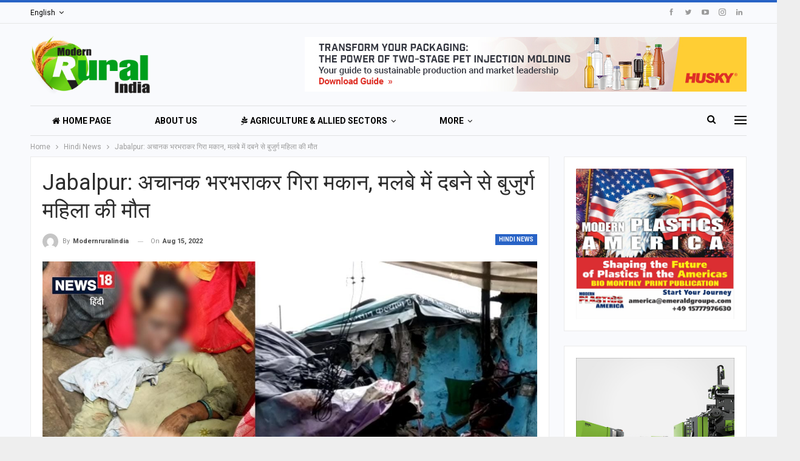

--- FILE ---
content_type: text/html; charset=UTF-8
request_url: https://modernruralindia.com/jabalpur-%E0%A4%85%E0%A4%9A%E0%A4%BE%E0%A4%A8%E0%A4%95-%E0%A4%AD%E0%A4%B0%E0%A4%AD%E0%A4%B0%E0%A4%BE%E0%A4%95%E0%A4%B0-%E0%A4%97%E0%A4%BF%E0%A4%B0%E0%A4%BE-%E0%A4%AE%E0%A4%95%E0%A4%BE%E0%A4%A8/
body_size: 30020
content:
	<!DOCTYPE html>
		<!--[if IE 8]>
	<html class="ie ie8" lang="en-US" prefix="og: https://ogp.me/ns#"> <![endif]-->
	<!--[if IE 9]>
	<html class="ie ie9" lang="en-US" prefix="og: https://ogp.me/ns#"> <![endif]-->
	<!--[if gt IE 9]><!-->
<html lang="en-US" prefix="og: https://ogp.me/ns#"> <!--<![endif]-->
	<head>
				<meta charset="UTF-8">
		<meta http-equiv="X-UA-Compatible" content="IE=edge">
		<meta name="viewport" content="width=device-width, initial-scale=1.0">
		<link rel="pingback" href="https://modernruralindia.com/xmlrpc.php"/>

		
<!-- Search Engine Optimization by Rank Math - https://rankmath.com/ -->
<title>Jabalpur: अचानक भरभराकर गिरा मकान, मलबे में दबने से बुजुर्ग महिला की मौत - Modern Rural India</title>
<meta name="description" content="जबलपुर. मध्यप्रदेश के जबलपुर के हनुमानताल थाना अंतर्गत खाई मोहल्ले में एक जर्जर मकान ढ़ह गया और उसमें रहने वाली बुजुर्ग महिला की मलबे में दबने से मौत हो गई."/>
<meta name="robots" content="index, follow, max-snippet:-1, max-video-preview:-1, max-image-preview:large"/>
<link rel="canonical" href="https://modernruralindia.com/jabalpur-%e0%a4%85%e0%a4%9a%e0%a4%be%e0%a4%a8%e0%a4%95-%e0%a4%ad%e0%a4%b0%e0%a4%ad%e0%a4%b0%e0%a4%be%e0%a4%95%e0%a4%b0-%e0%a4%97%e0%a4%bf%e0%a4%b0%e0%a4%be-%e0%a4%ae%e0%a4%95%e0%a4%be%e0%a4%a8/" />
<meta property="og:locale" content="en_US" />
<meta property="og:type" content="article" />
<meta property="og:title" content="Jabalpur: अचानक भरभराकर गिरा मकान, मलबे में दबने से बुजुर्ग महिला की मौत - Modern Rural India" />
<meta property="og:description" content="जबलपुर. मध्यप्रदेश के जबलपुर के हनुमानताल थाना अंतर्गत खाई मोहल्ले में एक जर्जर मकान ढ़ह गया और उसमें रहने वाली बुजुर्ग महिला की मलबे में दबने से मौत हो गई." />
<meta property="og:url" content="https://modernruralindia.com/jabalpur-%e0%a4%85%e0%a4%9a%e0%a4%be%e0%a4%a8%e0%a4%95-%e0%a4%ad%e0%a4%b0%e0%a4%ad%e0%a4%b0%e0%a4%be%e0%a4%95%e0%a4%b0-%e0%a4%97%e0%a4%bf%e0%a4%b0%e0%a4%be-%e0%a4%ae%e0%a4%95%e0%a4%be%e0%a4%a8/" />
<meta property="og:site_name" content="Modern Rural India" />
<meta property="article:section" content="Hindi News" />
<meta property="og:image" content="https://modernruralindia.com/wp-content/uploads/2022/08/jabalpur-crime-news.jpg" />
<meta property="og:image:secure_url" content="https://modernruralindia.com/wp-content/uploads/2022/08/jabalpur-crime-news.jpg" />
<meta property="og:image:width" content="1200" />
<meta property="og:image:height" content="900" />
<meta property="og:image:alt" content="Jabalpur: अचानक भरभराकर गिरा मकान, मलबे में दबने से बुजुर्ग महिला की मौत" />
<meta property="og:image:type" content="image/jpeg" />
<meta property="article:published_time" content="2022-08-15T01:17:32+00:00" />
<meta name="twitter:card" content="summary_large_image" />
<meta name="twitter:title" content="Jabalpur: अचानक भरभराकर गिरा मकान, मलबे में दबने से बुजुर्ग महिला की मौत - Modern Rural India" />
<meta name="twitter:description" content="जबलपुर. मध्यप्रदेश के जबलपुर के हनुमानताल थाना अंतर्गत खाई मोहल्ले में एक जर्जर मकान ढ़ह गया और उसमें रहने वाली बुजुर्ग महिला की मलबे में दबने से मौत हो गई." />
<meta name="twitter:image" content="https://modernruralindia.com/wp-content/uploads/2022/08/jabalpur-crime-news.jpg" />
<meta name="twitter:label1" content="Written by" />
<meta name="twitter:data1" content="modernruralindia" />
<meta name="twitter:label2" content="Time to read" />
<meta name="twitter:data2" content="Less than a minute" />
<script type="application/ld+json" class="rank-math-schema">{"@context":"https://schema.org","@graph":[{"@type":"Organization","@id":"https://modernruralindia.com/#organization","name":"Modern Rural India","url":"https://modernruralindia.com","logo":{"@type":"ImageObject","@id":"https://modernruralindia.com/#logo","url":"https://modernruralindia.com/wp-content/uploads/2022/06/M-Rural-India-Logos-2.png","contentUrl":"https://modernruralindia.com/wp-content/uploads/2022/06/M-Rural-India-Logos-2.png","caption":"Modern Rural India","inLanguage":"en-US","width":"461","height":"175"}},{"@type":"WebSite","@id":"https://modernruralindia.com/#website","url":"https://modernruralindia.com","name":"Modern Rural India","publisher":{"@id":"https://modernruralindia.com/#organization"},"inLanguage":"en-US"},{"@type":"ImageObject","@id":"https://modernruralindia.com/wp-content/uploads/2022/08/jabalpur-crime-news.jpg","url":"https://modernruralindia.com/wp-content/uploads/2022/08/jabalpur-crime-news.jpg","width":"1200","height":"900","inLanguage":"en-US"},{"@type":"WebPage","@id":"https://modernruralindia.com/jabalpur-%e0%a4%85%e0%a4%9a%e0%a4%be%e0%a4%a8%e0%a4%95-%e0%a4%ad%e0%a4%b0%e0%a4%ad%e0%a4%b0%e0%a4%be%e0%a4%95%e0%a4%b0-%e0%a4%97%e0%a4%bf%e0%a4%b0%e0%a4%be-%e0%a4%ae%e0%a4%95%e0%a4%be%e0%a4%a8/#webpage","url":"https://modernruralindia.com/jabalpur-%e0%a4%85%e0%a4%9a%e0%a4%be%e0%a4%a8%e0%a4%95-%e0%a4%ad%e0%a4%b0%e0%a4%ad%e0%a4%b0%e0%a4%be%e0%a4%95%e0%a4%b0-%e0%a4%97%e0%a4%bf%e0%a4%b0%e0%a4%be-%e0%a4%ae%e0%a4%95%e0%a4%be%e0%a4%a8/","name":"Jabalpur: \u0905\u091a\u093e\u0928\u0915 \u092d\u0930\u092d\u0930\u093e\u0915\u0930 \u0917\u093f\u0930\u093e \u092e\u0915\u093e\u0928, \u092e\u0932\u092c\u0947 \u092e\u0947\u0902 \u0926\u092c\u0928\u0947 \u0938\u0947 \u092c\u0941\u091c\u0941\u0930\u094d\u0917 \u092e\u0939\u093f\u0932\u093e \u0915\u0940 \u092e\u094c\u0924 - Modern Rural India","datePublished":"2022-08-15T01:17:32+00:00","dateModified":"2022-08-15T01:17:32+00:00","isPartOf":{"@id":"https://modernruralindia.com/#website"},"primaryImageOfPage":{"@id":"https://modernruralindia.com/wp-content/uploads/2022/08/jabalpur-crime-news.jpg"},"inLanguage":"en-US"},{"@type":"Person","@id":"https://modernruralindia.com/author/modernruralindia/","name":"modernruralindia","url":"https://modernruralindia.com/author/modernruralindia/","image":{"@type":"ImageObject","@id":"https://secure.gravatar.com/avatar/79ba7434a9c599658f01bb2f78497aae?s=96&amp;d=mm&amp;r=g","url":"https://secure.gravatar.com/avatar/79ba7434a9c599658f01bb2f78497aae?s=96&amp;d=mm&amp;r=g","caption":"modernruralindia","inLanguage":"en-US"},"sameAs":["https://modernruralindia.com"],"worksFor":{"@id":"https://modernruralindia.com/#organization"}},{"@type":"NewsArticle","headline":"Jabalpur: \u0905\u091a\u093e\u0928\u0915 \u092d\u0930\u092d\u0930\u093e\u0915\u0930 \u0917\u093f\u0930\u093e \u092e\u0915\u093e\u0928, \u092e\u0932\u092c\u0947 \u092e\u0947\u0902 \u0926\u092c\u0928\u0947 \u0938\u0947 \u092c\u0941\u091c\u0941\u0930\u094d\u0917 \u092e\u0939\u093f\u0932\u093e \u0915\u0940 \u092e\u094c\u0924 - Modern Rural India","datePublished":"2022-08-15T01:17:32+00:00","dateModified":"2022-08-15T01:17:32+00:00","articleSection":"Hindi News","author":{"@id":"https://modernruralindia.com/author/modernruralindia/","name":"modernruralindia"},"publisher":{"@id":"https://modernruralindia.com/#organization"},"description":"\u091c\u092c\u0932\u092a\u0941\u0930. \u092e\u0927\u094d\u092f\u092a\u094d\u0930\u0926\u0947\u0936 \u0915\u0947 \u091c\u092c\u0932\u092a\u0941\u0930 \u0915\u0947 \u0939\u0928\u0941\u092e\u093e\u0928\u0924\u093e\u0932 \u0925\u093e\u0928\u093e \u0905\u0902\u0924\u0930\u094d\u0917\u0924 \u0916\u093e\u0908 \u092e\u094b\u0939\u0932\u094d\u0932\u0947 \u092e\u0947\u0902 \u090f\u0915 \u091c\u0930\u094d\u091c\u0930 \u092e\u0915\u093e\u0928 \u095d\u0939 \u0917\u092f\u093e \u0914\u0930 \u0909\u0938\u092e\u0947\u0902 \u0930\u0939\u0928\u0947 \u0935\u093e\u0932\u0940 \u092c\u0941\u091c\u0941\u0930\u094d\u0917 \u092e\u0939\u093f\u0932\u093e \u0915\u0940 \u092e\u0932\u092c\u0947 \u092e\u0947\u0902 \u0926\u092c\u0928\u0947 \u0938\u0947 \u092e\u094c\u0924 \u0939\u094b \u0917\u0908.","name":"Jabalpur: \u0905\u091a\u093e\u0928\u0915 \u092d\u0930\u092d\u0930\u093e\u0915\u0930 \u0917\u093f\u0930\u093e \u092e\u0915\u093e\u0928, \u092e\u0932\u092c\u0947 \u092e\u0947\u0902 \u0926\u092c\u0928\u0947 \u0938\u0947 \u092c\u0941\u091c\u0941\u0930\u094d\u0917 \u092e\u0939\u093f\u0932\u093e \u0915\u0940 \u092e\u094c\u0924 - Modern Rural India","@id":"https://modernruralindia.com/jabalpur-%e0%a4%85%e0%a4%9a%e0%a4%be%e0%a4%a8%e0%a4%95-%e0%a4%ad%e0%a4%b0%e0%a4%ad%e0%a4%b0%e0%a4%be%e0%a4%95%e0%a4%b0-%e0%a4%97%e0%a4%bf%e0%a4%b0%e0%a4%be-%e0%a4%ae%e0%a4%95%e0%a4%be%e0%a4%a8/#richSnippet","isPartOf":{"@id":"https://modernruralindia.com/jabalpur-%e0%a4%85%e0%a4%9a%e0%a4%be%e0%a4%a8%e0%a4%95-%e0%a4%ad%e0%a4%b0%e0%a4%ad%e0%a4%b0%e0%a4%be%e0%a4%95%e0%a4%b0-%e0%a4%97%e0%a4%bf%e0%a4%b0%e0%a4%be-%e0%a4%ae%e0%a4%95%e0%a4%be%e0%a4%a8/#webpage"},"image":{"@id":"https://modernruralindia.com/wp-content/uploads/2022/08/jabalpur-crime-news.jpg"},"inLanguage":"en-US","mainEntityOfPage":{"@id":"https://modernruralindia.com/jabalpur-%e0%a4%85%e0%a4%9a%e0%a4%be%e0%a4%a8%e0%a4%95-%e0%a4%ad%e0%a4%b0%e0%a4%ad%e0%a4%b0%e0%a4%be%e0%a4%95%e0%a4%b0-%e0%a4%97%e0%a4%bf%e0%a4%b0%e0%a4%be-%e0%a4%ae%e0%a4%95%e0%a4%be%e0%a4%a8/#webpage"}}]}</script>
<!-- /Rank Math WordPress SEO plugin -->


<!-- Better Open Graph, Schema.org & Twitter Integration -->
<meta property="og:locale" content="en_us"/>
<meta property="og:site_name" content="Modern Rural India"/>
<meta property="og:url" content="https://modernruralindia.com/jabalpur-%e0%a4%85%e0%a4%9a%e0%a4%be%e0%a4%a8%e0%a4%95-%e0%a4%ad%e0%a4%b0%e0%a4%ad%e0%a4%b0%e0%a4%be%e0%a4%95%e0%a4%b0-%e0%a4%97%e0%a4%bf%e0%a4%b0%e0%a4%be-%e0%a4%ae%e0%a4%95%e0%a4%be%e0%a4%a8/"/>
<meta property="og:title" content="Jabalpur: अचानक भरभराकर गिरा मकान, मलबे में दबने से बुजुर्ग महिला की मौत"/>
<meta property="og:image" content="https://modernruralindia.com/wp-content/uploads/2022/08/jabalpur-crime-news-1024x768.jpg"/>
<meta property="article:section" content="Hindi News"/>
<meta property="og:description" content=" [ad_1]जबलपुर. मध्यप्रदेश के जबलपुर के हनुमानताल थाना अंतर्गत खाई मोहल्ले में एक जर्जर मकान ढ़ह गया और उसमें रहने वाली बुजुर्ग महिला की मलबे में दबने से मौत हो गई. घटना दोपहर की बताई जा रही है, जब महिला अपने घर में काम कर रही थी. इस घटना के बाद से जिल"/>
<meta property="og:type" content="article"/>
<meta name="twitter:card" content="summary"/>
<meta name="twitter:url" content="https://modernruralindia.com/jabalpur-%e0%a4%85%e0%a4%9a%e0%a4%be%e0%a4%a8%e0%a4%95-%e0%a4%ad%e0%a4%b0%e0%a4%ad%e0%a4%b0%e0%a4%be%e0%a4%95%e0%a4%b0-%e0%a4%97%e0%a4%bf%e0%a4%b0%e0%a4%be-%e0%a4%ae%e0%a4%95%e0%a4%be%e0%a4%a8/"/>
<meta name="twitter:title" content="Jabalpur: अचानक भरभराकर गिरा मकान, मलबे में दबने से बुजुर्ग महिला की मौत"/>
<meta name="twitter:description" content=" [ad_1]जबलपुर. मध्यप्रदेश के जबलपुर के हनुमानताल थाना अंतर्गत खाई मोहल्ले में एक जर्जर मकान ढ़ह गया और उसमें रहने वाली बुजुर्ग महिला की मलबे में दबने से मौत हो गई. घटना दोपहर की बताई जा रही है, जब महिला अपने घर में काम कर रही थी. इस घटना के बाद से जिल"/>
<meta name="twitter:image" content="https://modernruralindia.com/wp-content/uploads/2022/08/jabalpur-crime-news-1024x768.jpg"/>
<!-- / Better Open Graph, Schema.org & Twitter Integration. -->
<link rel='dns-prefetch' href='//fonts.googleapis.com' />
<link rel="alternate" type="application/rss+xml" title="Modern Rural India &raquo; Feed" href="https://modernruralindia.com/feed/" />
<link rel="alternate" type="application/rss+xml" title="Modern Rural India &raquo; Comments Feed" href="https://modernruralindia.com/comments/feed/" />
<link rel="alternate" type="application/rss+xml" title="Modern Rural India &raquo; Jabalpur: अचानक भरभराकर गिरा मकान, मलबे में दबने से बुजुर्ग महिला की मौत Comments Feed" href="https://modernruralindia.com/jabalpur-%e0%a4%85%e0%a4%9a%e0%a4%be%e0%a4%a8%e0%a4%95-%e0%a4%ad%e0%a4%b0%e0%a4%ad%e0%a4%b0%e0%a4%be%e0%a4%95%e0%a4%b0-%e0%a4%97%e0%a4%bf%e0%a4%b0%e0%a4%be-%e0%a4%ae%e0%a4%95%e0%a4%be%e0%a4%a8/feed/" />
<script type="text/javascript">
/* <![CDATA[ */
window._wpemojiSettings = {"baseUrl":"https:\/\/s.w.org\/images\/core\/emoji\/15.0.3\/72x72\/","ext":".png","svgUrl":"https:\/\/s.w.org\/images\/core\/emoji\/15.0.3\/svg\/","svgExt":".svg","source":{"concatemoji":"https:\/\/modernruralindia.com\/wp-includes\/js\/wp-emoji-release.min.js?ver=6.5.5"}};
/*! This file is auto-generated */
!function(i,n){var o,s,e;function c(e){try{var t={supportTests:e,timestamp:(new Date).valueOf()};sessionStorage.setItem(o,JSON.stringify(t))}catch(e){}}function p(e,t,n){e.clearRect(0,0,e.canvas.width,e.canvas.height),e.fillText(t,0,0);var t=new Uint32Array(e.getImageData(0,0,e.canvas.width,e.canvas.height).data),r=(e.clearRect(0,0,e.canvas.width,e.canvas.height),e.fillText(n,0,0),new Uint32Array(e.getImageData(0,0,e.canvas.width,e.canvas.height).data));return t.every(function(e,t){return e===r[t]})}function u(e,t,n){switch(t){case"flag":return n(e,"\ud83c\udff3\ufe0f\u200d\u26a7\ufe0f","\ud83c\udff3\ufe0f\u200b\u26a7\ufe0f")?!1:!n(e,"\ud83c\uddfa\ud83c\uddf3","\ud83c\uddfa\u200b\ud83c\uddf3")&&!n(e,"\ud83c\udff4\udb40\udc67\udb40\udc62\udb40\udc65\udb40\udc6e\udb40\udc67\udb40\udc7f","\ud83c\udff4\u200b\udb40\udc67\u200b\udb40\udc62\u200b\udb40\udc65\u200b\udb40\udc6e\u200b\udb40\udc67\u200b\udb40\udc7f");case"emoji":return!n(e,"\ud83d\udc26\u200d\u2b1b","\ud83d\udc26\u200b\u2b1b")}return!1}function f(e,t,n){var r="undefined"!=typeof WorkerGlobalScope&&self instanceof WorkerGlobalScope?new OffscreenCanvas(300,150):i.createElement("canvas"),a=r.getContext("2d",{willReadFrequently:!0}),o=(a.textBaseline="top",a.font="600 32px Arial",{});return e.forEach(function(e){o[e]=t(a,e,n)}),o}function t(e){var t=i.createElement("script");t.src=e,t.defer=!0,i.head.appendChild(t)}"undefined"!=typeof Promise&&(o="wpEmojiSettingsSupports",s=["flag","emoji"],n.supports={everything:!0,everythingExceptFlag:!0},e=new Promise(function(e){i.addEventListener("DOMContentLoaded",e,{once:!0})}),new Promise(function(t){var n=function(){try{var e=JSON.parse(sessionStorage.getItem(o));if("object"==typeof e&&"number"==typeof e.timestamp&&(new Date).valueOf()<e.timestamp+604800&&"object"==typeof e.supportTests)return e.supportTests}catch(e){}return null}();if(!n){if("undefined"!=typeof Worker&&"undefined"!=typeof OffscreenCanvas&&"undefined"!=typeof URL&&URL.createObjectURL&&"undefined"!=typeof Blob)try{var e="postMessage("+f.toString()+"("+[JSON.stringify(s),u.toString(),p.toString()].join(",")+"));",r=new Blob([e],{type:"text/javascript"}),a=new Worker(URL.createObjectURL(r),{name:"wpTestEmojiSupports"});return void(a.onmessage=function(e){c(n=e.data),a.terminate(),t(n)})}catch(e){}c(n=f(s,u,p))}t(n)}).then(function(e){for(var t in e)n.supports[t]=e[t],n.supports.everything=n.supports.everything&&n.supports[t],"flag"!==t&&(n.supports.everythingExceptFlag=n.supports.everythingExceptFlag&&n.supports[t]);n.supports.everythingExceptFlag=n.supports.everythingExceptFlag&&!n.supports.flag,n.DOMReady=!1,n.readyCallback=function(){n.DOMReady=!0}}).then(function(){return e}).then(function(){var e;n.supports.everything||(n.readyCallback(),(e=n.source||{}).concatemoji?t(e.concatemoji):e.wpemoji&&e.twemoji&&(t(e.twemoji),t(e.wpemoji)))}))}((window,document),window._wpemojiSettings);
/* ]]> */
</script>
<style id='wp-emoji-styles-inline-css' type='text/css'>

	img.wp-smiley, img.emoji {
		display: inline !important;
		border: none !important;
		box-shadow: none !important;
		height: 1em !important;
		width: 1em !important;
		margin: 0 0.07em !important;
		vertical-align: -0.1em !important;
		background: none !important;
		padding: 0 !important;
	}
</style>
<link rel='stylesheet' id='wp-block-library-css' href='https://modernruralindia.com/wp-includes/css/dist/block-library/style.min.css?ver=6.5.5' type='text/css' media='all' />
<style id='rank-math-toc-block-style-inline-css' type='text/css'>
.wp-block-rank-math-toc-block nav ol{counter-reset:item}.wp-block-rank-math-toc-block nav ol li{display:block}.wp-block-rank-math-toc-block nav ol li:before{content:counters(item, ".") ". ";counter-increment:item}

</style>
<style id='classic-theme-styles-inline-css' type='text/css'>
/*! This file is auto-generated */
.wp-block-button__link{color:#fff;background-color:#32373c;border-radius:9999px;box-shadow:none;text-decoration:none;padding:calc(.667em + 2px) calc(1.333em + 2px);font-size:1.125em}.wp-block-file__button{background:#32373c;color:#fff;text-decoration:none}
</style>
<style id='global-styles-inline-css' type='text/css'>
body{--wp--preset--color--black: #000000;--wp--preset--color--cyan-bluish-gray: #abb8c3;--wp--preset--color--white: #ffffff;--wp--preset--color--pale-pink: #f78da7;--wp--preset--color--vivid-red: #cf2e2e;--wp--preset--color--luminous-vivid-orange: #ff6900;--wp--preset--color--luminous-vivid-amber: #fcb900;--wp--preset--color--light-green-cyan: #7bdcb5;--wp--preset--color--vivid-green-cyan: #00d084;--wp--preset--color--pale-cyan-blue: #8ed1fc;--wp--preset--color--vivid-cyan-blue: #0693e3;--wp--preset--color--vivid-purple: #9b51e0;--wp--preset--gradient--vivid-cyan-blue-to-vivid-purple: linear-gradient(135deg,rgba(6,147,227,1) 0%,rgb(155,81,224) 100%);--wp--preset--gradient--light-green-cyan-to-vivid-green-cyan: linear-gradient(135deg,rgb(122,220,180) 0%,rgb(0,208,130) 100%);--wp--preset--gradient--luminous-vivid-amber-to-luminous-vivid-orange: linear-gradient(135deg,rgba(252,185,0,1) 0%,rgba(255,105,0,1) 100%);--wp--preset--gradient--luminous-vivid-orange-to-vivid-red: linear-gradient(135deg,rgba(255,105,0,1) 0%,rgb(207,46,46) 100%);--wp--preset--gradient--very-light-gray-to-cyan-bluish-gray: linear-gradient(135deg,rgb(238,238,238) 0%,rgb(169,184,195) 100%);--wp--preset--gradient--cool-to-warm-spectrum: linear-gradient(135deg,rgb(74,234,220) 0%,rgb(151,120,209) 20%,rgb(207,42,186) 40%,rgb(238,44,130) 60%,rgb(251,105,98) 80%,rgb(254,248,76) 100%);--wp--preset--gradient--blush-light-purple: linear-gradient(135deg,rgb(255,206,236) 0%,rgb(152,150,240) 100%);--wp--preset--gradient--blush-bordeaux: linear-gradient(135deg,rgb(254,205,165) 0%,rgb(254,45,45) 50%,rgb(107,0,62) 100%);--wp--preset--gradient--luminous-dusk: linear-gradient(135deg,rgb(255,203,112) 0%,rgb(199,81,192) 50%,rgb(65,88,208) 100%);--wp--preset--gradient--pale-ocean: linear-gradient(135deg,rgb(255,245,203) 0%,rgb(182,227,212) 50%,rgb(51,167,181) 100%);--wp--preset--gradient--electric-grass: linear-gradient(135deg,rgb(202,248,128) 0%,rgb(113,206,126) 100%);--wp--preset--gradient--midnight: linear-gradient(135deg,rgb(2,3,129) 0%,rgb(40,116,252) 100%);--wp--preset--font-size--small: 13px;--wp--preset--font-size--medium: 20px;--wp--preset--font-size--large: 36px;--wp--preset--font-size--x-large: 42px;--wp--preset--spacing--20: 0.44rem;--wp--preset--spacing--30: 0.67rem;--wp--preset--spacing--40: 1rem;--wp--preset--spacing--50: 1.5rem;--wp--preset--spacing--60: 2.25rem;--wp--preset--spacing--70: 3.38rem;--wp--preset--spacing--80: 5.06rem;--wp--preset--shadow--natural: 6px 6px 9px rgba(0, 0, 0, 0.2);--wp--preset--shadow--deep: 12px 12px 50px rgba(0, 0, 0, 0.4);--wp--preset--shadow--sharp: 6px 6px 0px rgba(0, 0, 0, 0.2);--wp--preset--shadow--outlined: 6px 6px 0px -3px rgba(255, 255, 255, 1), 6px 6px rgba(0, 0, 0, 1);--wp--preset--shadow--crisp: 6px 6px 0px rgba(0, 0, 0, 1);}:where(.is-layout-flex){gap: 0.5em;}:where(.is-layout-grid){gap: 0.5em;}body .is-layout-flex{display: flex;}body .is-layout-flex{flex-wrap: wrap;align-items: center;}body .is-layout-flex > *{margin: 0;}body .is-layout-grid{display: grid;}body .is-layout-grid > *{margin: 0;}:where(.wp-block-columns.is-layout-flex){gap: 2em;}:where(.wp-block-columns.is-layout-grid){gap: 2em;}:where(.wp-block-post-template.is-layout-flex){gap: 1.25em;}:where(.wp-block-post-template.is-layout-grid){gap: 1.25em;}.has-black-color{color: var(--wp--preset--color--black) !important;}.has-cyan-bluish-gray-color{color: var(--wp--preset--color--cyan-bluish-gray) !important;}.has-white-color{color: var(--wp--preset--color--white) !important;}.has-pale-pink-color{color: var(--wp--preset--color--pale-pink) !important;}.has-vivid-red-color{color: var(--wp--preset--color--vivid-red) !important;}.has-luminous-vivid-orange-color{color: var(--wp--preset--color--luminous-vivid-orange) !important;}.has-luminous-vivid-amber-color{color: var(--wp--preset--color--luminous-vivid-amber) !important;}.has-light-green-cyan-color{color: var(--wp--preset--color--light-green-cyan) !important;}.has-vivid-green-cyan-color{color: var(--wp--preset--color--vivid-green-cyan) !important;}.has-pale-cyan-blue-color{color: var(--wp--preset--color--pale-cyan-blue) !important;}.has-vivid-cyan-blue-color{color: var(--wp--preset--color--vivid-cyan-blue) !important;}.has-vivid-purple-color{color: var(--wp--preset--color--vivid-purple) !important;}.has-black-background-color{background-color: var(--wp--preset--color--black) !important;}.has-cyan-bluish-gray-background-color{background-color: var(--wp--preset--color--cyan-bluish-gray) !important;}.has-white-background-color{background-color: var(--wp--preset--color--white) !important;}.has-pale-pink-background-color{background-color: var(--wp--preset--color--pale-pink) !important;}.has-vivid-red-background-color{background-color: var(--wp--preset--color--vivid-red) !important;}.has-luminous-vivid-orange-background-color{background-color: var(--wp--preset--color--luminous-vivid-orange) !important;}.has-luminous-vivid-amber-background-color{background-color: var(--wp--preset--color--luminous-vivid-amber) !important;}.has-light-green-cyan-background-color{background-color: var(--wp--preset--color--light-green-cyan) !important;}.has-vivid-green-cyan-background-color{background-color: var(--wp--preset--color--vivid-green-cyan) !important;}.has-pale-cyan-blue-background-color{background-color: var(--wp--preset--color--pale-cyan-blue) !important;}.has-vivid-cyan-blue-background-color{background-color: var(--wp--preset--color--vivid-cyan-blue) !important;}.has-vivid-purple-background-color{background-color: var(--wp--preset--color--vivid-purple) !important;}.has-black-border-color{border-color: var(--wp--preset--color--black) !important;}.has-cyan-bluish-gray-border-color{border-color: var(--wp--preset--color--cyan-bluish-gray) !important;}.has-white-border-color{border-color: var(--wp--preset--color--white) !important;}.has-pale-pink-border-color{border-color: var(--wp--preset--color--pale-pink) !important;}.has-vivid-red-border-color{border-color: var(--wp--preset--color--vivid-red) !important;}.has-luminous-vivid-orange-border-color{border-color: var(--wp--preset--color--luminous-vivid-orange) !important;}.has-luminous-vivid-amber-border-color{border-color: var(--wp--preset--color--luminous-vivid-amber) !important;}.has-light-green-cyan-border-color{border-color: var(--wp--preset--color--light-green-cyan) !important;}.has-vivid-green-cyan-border-color{border-color: var(--wp--preset--color--vivid-green-cyan) !important;}.has-pale-cyan-blue-border-color{border-color: var(--wp--preset--color--pale-cyan-blue) !important;}.has-vivid-cyan-blue-border-color{border-color: var(--wp--preset--color--vivid-cyan-blue) !important;}.has-vivid-purple-border-color{border-color: var(--wp--preset--color--vivid-purple) !important;}.has-vivid-cyan-blue-to-vivid-purple-gradient-background{background: var(--wp--preset--gradient--vivid-cyan-blue-to-vivid-purple) !important;}.has-light-green-cyan-to-vivid-green-cyan-gradient-background{background: var(--wp--preset--gradient--light-green-cyan-to-vivid-green-cyan) !important;}.has-luminous-vivid-amber-to-luminous-vivid-orange-gradient-background{background: var(--wp--preset--gradient--luminous-vivid-amber-to-luminous-vivid-orange) !important;}.has-luminous-vivid-orange-to-vivid-red-gradient-background{background: var(--wp--preset--gradient--luminous-vivid-orange-to-vivid-red) !important;}.has-very-light-gray-to-cyan-bluish-gray-gradient-background{background: var(--wp--preset--gradient--very-light-gray-to-cyan-bluish-gray) !important;}.has-cool-to-warm-spectrum-gradient-background{background: var(--wp--preset--gradient--cool-to-warm-spectrum) !important;}.has-blush-light-purple-gradient-background{background: var(--wp--preset--gradient--blush-light-purple) !important;}.has-blush-bordeaux-gradient-background{background: var(--wp--preset--gradient--blush-bordeaux) !important;}.has-luminous-dusk-gradient-background{background: var(--wp--preset--gradient--luminous-dusk) !important;}.has-pale-ocean-gradient-background{background: var(--wp--preset--gradient--pale-ocean) !important;}.has-electric-grass-gradient-background{background: var(--wp--preset--gradient--electric-grass) !important;}.has-midnight-gradient-background{background: var(--wp--preset--gradient--midnight) !important;}.has-small-font-size{font-size: var(--wp--preset--font-size--small) !important;}.has-medium-font-size{font-size: var(--wp--preset--font-size--medium) !important;}.has-large-font-size{font-size: var(--wp--preset--font-size--large) !important;}.has-x-large-font-size{font-size: var(--wp--preset--font-size--x-large) !important;}
.wp-block-navigation a:where(:not(.wp-element-button)){color: inherit;}
:where(.wp-block-post-template.is-layout-flex){gap: 1.25em;}:where(.wp-block-post-template.is-layout-grid){gap: 1.25em;}
:where(.wp-block-columns.is-layout-flex){gap: 2em;}:where(.wp-block-columns.is-layout-grid){gap: 2em;}
.wp-block-pullquote{font-size: 1.5em;line-height: 1.6;}
</style>
<link rel='stylesheet' id='forminator-module-css-5295-css' href='https://modernruralindia.com/wp-content/uploads/forminator/5295_6c5b59b3e71eae47108e6ec444e13361/css/style-5295.css?ver=1689764997' type='text/css' media='all' />
<link rel='stylesheet' id='forminator-icons-css' href='https://modernruralindia.com/wp-content/plugins/forminator/assets/forminator-ui/css/forminator-icons.min.css?ver=1.34.0' type='text/css' media='all' />
<link rel='stylesheet' id='forminator-utilities-css' href='https://modernruralindia.com/wp-content/plugins/forminator/assets/forminator-ui/css/src/forminator-utilities.min.css?ver=1.34.0' type='text/css' media='all' />
<link rel='stylesheet' id='forminator-grid-default-css' href='https://modernruralindia.com/wp-content/plugins/forminator/assets/forminator-ui/css/src/grid/forminator-grid.open.min.css?ver=1.34.0' type='text/css' media='all' />
<link rel='stylesheet' id='forminator-forms-default-base-css' href='https://modernruralindia.com/wp-content/plugins/forminator/assets/forminator-ui/css/src/form/forminator-form-default.base.min.css?ver=1.34.0' type='text/css' media='all' />
<link rel='stylesheet' id='intlTelInput-forminator-css-css' href='https://modernruralindia.com/wp-content/plugins/forminator/assets/css/intlTelInput.min.css?ver=4.0.3' type='text/css' media='all' />
<link rel='stylesheet' id='buttons-css' href='https://modernruralindia.com/wp-includes/css/buttons.min.css?ver=6.5.5' type='text/css' media='all' />
<link rel='stylesheet' id='popup-maker-site-css' href='//modernruralindia.com/wp-content/uploads/pum/pum-site-styles.css?generated=1720171171&#038;ver=1.19.0' type='text/css' media='all' />
<link rel='stylesheet' id='better-framework-main-fonts-css' href='https://fonts.googleapis.com/css?family=Roboto:400,700,500,400italic%7CWork+Sans:400&#038;display=swap' type='text/css' media='all' />
<script type="text/javascript" src="https://modernruralindia.com/wp-includes/js/jquery/jquery.min.js?ver=3.7.1" id="jquery-core-js"></script>
<script type="text/javascript" src="https://modernruralindia.com/wp-includes/js/jquery/jquery-migrate.min.js?ver=3.4.1" id="jquery-migrate-js"></script>
<script type="text/javascript" src="https://modernruralindia.com/wp-content/plugins/forminator/assets/js/library/jquery.validate.min.js?ver=1.34.0" id="forminator-jquery-validate-js"></script>
<script type="text/javascript" src="https://modernruralindia.com/wp-content/plugins/forminator/assets/forminator-ui/js/forminator-form.min.js?ver=1.34.0" id="forminator-form-js"></script>
<script type="text/javascript" id="forminator-front-scripts-js-extra">
/* <![CDATA[ */
var ForminatorFront = {"ajaxUrl":"https:\/\/modernruralindia.com\/wp-admin\/admin-ajax.php","cform":{"processing":"Submitting form, please wait","error":"An error occurred while processing the form. Please try again","upload_error":"An upload error occurred while processing the form. Please try again","pagination_prev":"Previous","pagination_next":"Next","pagination_go":"Submit","gateway":{"processing":"Processing payment, please wait","paid":"Success! Payment confirmed. Submitting form, please wait","error":"Error! Something went wrong when verifying the payment"},"captcha_error":"Invalid CAPTCHA","no_file_chosen":"No file chosen","intlTelInput_utils_script":"https:\/\/modernruralindia.com\/wp-content\/plugins\/forminator\/assets\/js\/library\/intlTelInputUtils.js","process_error":"Please try again"},"poll":{"processing":"Submitting vote, please wait","error":"An error occurred saving the vote. Please try again"},"quiz":{"view_results":"View Results"},"select2":{"load_more":"Loading more results\u2026","no_result_found":"No results found","searching":"Searching\u2026","loaded_error":"The results could not be loaded."}};
/* ]]> */
</script>
<script type="text/javascript" src="https://modernruralindia.com/wp-content/plugins/forminator/build/front/front.multi.min.js?ver=1.34.0" id="forminator-front-scripts-js"></script>
<script type="text/javascript" src="https://modernruralindia.com/wp-content/plugins/forminator/assets/js/library/intlTelInput.min.js?ver=1.34.0" id="forminator-intlTelInput-js"></script>
<script type="text/javascript" src="https://modernruralindia.com/wp-content/plugins/forminator/assets/js/library/libphonenumber.min.js?ver=1.34.0" id="forminator-libphonenumber-js"></script>
<!--[if lt IE 9]>
<script type="text/javascript" src="https://modernruralindia.com/wp-content/themes/publisher/includes/libs/better-framework/assets/js/html5shiv.min.js?ver=3.15.0" id="bf-html5shiv-js"></script>
<![endif]-->
<!--[if lt IE 9]>
<script type="text/javascript" src="https://modernruralindia.com/wp-content/themes/publisher/includes/libs/better-framework/assets/js/respond.min.js?ver=3.15.0" id="bf-respond-js"></script>
<![endif]-->
<link rel="https://api.w.org/" href="https://modernruralindia.com/wp-json/" /><link rel="alternate" type="application/json" href="https://modernruralindia.com/wp-json/wp/v2/posts/1514" /><link rel="EditURI" type="application/rsd+xml" title="RSD" href="https://modernruralindia.com/xmlrpc.php?rsd" />
<meta name="generator" content="WordPress 6.5.5" />
<link rel='shortlink' href='https://modernruralindia.com/?p=1514' />
<link rel="alternate" type="application/json+oembed" href="https://modernruralindia.com/wp-json/oembed/1.0/embed?url=https%3A%2F%2Fmodernruralindia.com%2Fjabalpur-%25e0%25a4%2585%25e0%25a4%259a%25e0%25a4%25be%25e0%25a4%25a8%25e0%25a4%2595-%25e0%25a4%25ad%25e0%25a4%25b0%25e0%25a4%25ad%25e0%25a4%25b0%25e0%25a4%25be%25e0%25a4%2595%25e0%25a4%25b0-%25e0%25a4%2597%25e0%25a4%25bf%25e0%25a4%25b0%25e0%25a4%25be-%25e0%25a4%25ae%25e0%25a4%2595%25e0%25a4%25be%25e0%25a4%25a8%2F" />
<link rel="alternate" type="text/xml+oembed" href="https://modernruralindia.com/wp-json/oembed/1.0/embed?url=https%3A%2F%2Fmodernruralindia.com%2Fjabalpur-%25e0%25a4%2585%25e0%25a4%259a%25e0%25a4%25be%25e0%25a4%25a8%25e0%25a4%2595-%25e0%25a4%25ad%25e0%25a4%25b0%25e0%25a4%25ad%25e0%25a4%25b0%25e0%25a4%25be%25e0%25a4%2595%25e0%25a4%25b0-%25e0%25a4%2597%25e0%25a4%25bf%25e0%25a4%25b0%25e0%25a4%25be-%25e0%25a4%25ae%25e0%25a4%2595%25e0%25a4%25be%25e0%25a4%25a8%2F&#038;format=xml" />
			<link rel="amphtml" href="https://modernruralindia.com/amp/jabalpur-%E0%A4%85%E0%A4%9A%E0%A4%BE%E0%A4%A8%E0%A4%95-%E0%A4%AD%E0%A4%B0%E0%A4%AD%E0%A4%B0%E0%A4%BE%E0%A4%95%E0%A4%B0-%E0%A4%97%E0%A4%BF%E0%A4%B0%E0%A4%BE-%E0%A4%AE%E0%A4%95%E0%A4%BE%E0%A4%A8/"/>
			<style type="text/css">
.feedzy-rss-link-icon:after {
	content: url("https://modernruralindia.com/wp-content/plugins/feedzy-rss-feeds/img/external-link.png");
	margin-left: 3px;
}
</style>
		<meta name="generator" content="Powered by WPBakery Page Builder - drag and drop page builder for WordPress."/>
<script type="application/ld+json">{
    "@context": "http://schema.org/",
    "@type": "Organization",
    "@id": "#organization",
    "logo": {
        "@type": "ImageObject",
        "url": "https://modernruralindia.com/wp-content/uploads/2022/06/M-Rural-India-Logos-3.png"
    },
    "url": "https://modernruralindia.com/",
    "name": "Modern Rural India",
    "description": "Modern Rural India"
}</script>
<script type="application/ld+json">{
    "@context": "http://schema.org/",
    "@type": "WebSite",
    "name": "Modern Rural India",
    "alternateName": "Modern Rural India",
    "url": "https://modernruralindia.com/"
}</script>
<script type="application/ld+json">{
    "@context": "http://schema.org/",
    "@type": "BlogPosting",
    "headline": "Jabalpur: \u0905\u091a\u093e\u0928\u0915 \u092d\u0930\u092d\u0930\u093e\u0915\u0930 \u0917\u093f\u0930\u093e \u092e\u0915\u093e\u0928, \u092e\u0932\u092c\u0947 \u092e\u0947\u0902 \u0926\u092c\u0928\u0947 \u0938\u0947 \u092c\u0941\u091c\u0941\u0930\u094d\u0917 \u092e\u0939\u093f\u0932\u093e \u0915\u0940 \u092e\u094c\u0924",
    "description": " [ad_1]\u091c\u092c\u0932\u092a\u0941\u0930. \u092e\u0927\u094d\u092f\u092a\u094d\u0930\u0926\u0947\u0936 \u0915\u0947 \u091c\u092c\u0932\u092a\u0941\u0930 \u0915\u0947 \u0939\u0928\u0941\u092e\u093e\u0928\u0924\u093e\u0932 \u0925\u093e\u0928\u093e \u0905\u0902\u0924\u0930\u094d\u0917\u0924 \u0916\u093e\u0908 \u092e\u094b\u0939\u0932\u094d\u0932\u0947 \u092e\u0947\u0902 \u090f\u0915 \u091c\u0930\u094d\u091c\u0930 \u092e\u0915\u093e\u0928 \u095d\u0939 \u0917\u092f\u093e \u0914\u0930 \u0909\u0938\u092e\u0947\u0902 \u0930\u0939\u0928\u0947 \u0935\u093e\u0932\u0940 \u092c\u0941\u091c\u0941\u0930\u094d\u0917 \u092e\u0939\u093f\u0932\u093e \u0915\u0940 \u092e\u0932\u092c\u0947 \u092e\u0947\u0902 \u0926\u092c\u0928\u0947 \u0938\u0947 \u092e\u094c\u0924 \u0939\u094b \u0917\u0908. \u0918\u091f\u0928\u093e \u0926\u094b\u092a\u0939\u0930 \u0915\u0940 \u092c\u0924\u093e\u0908 \u091c\u093e \u0930\u0939\u0940 \u0939\u0948, \u091c\u092c \u092e\u0939\u093f\u0932\u093e \u0905\u092a\u0928\u0947 \u0918\u0930 \u092e\u0947\u0902 \u0915\u093e\u092e \u0915\u0930 \u0930\u0939\u0940 \u0925\u0940. \u0907\u0938 \u0918\u091f\u0928\u093e \u0915\u0947 \u092c\u093e\u0926 \u0938\u0947 \u091c\u093f\u0932",
    "datePublished": "2022-08-15",
    "dateModified": "2022-08-15",
    "author": {
        "@type": "Person",
        "@id": "#person-modernruralindia",
        "name": "modernruralindia"
    },
    "image": "https://modernruralindia.com/wp-content/uploads/2022/08/jabalpur-crime-news.jpg",
    "interactionStatistic": [
        {
            "@type": "InteractionCounter",
            "interactionType": "http://schema.org/CommentAction",
            "userInteractionCount": "0"
        }
    ],
    "publisher": {
        "@id": "#organization"
    },
    "mainEntityOfPage": "https://modernruralindia.com/jabalpur-%e0%a4%85%e0%a4%9a%e0%a4%be%e0%a4%a8%e0%a4%95-%e0%a4%ad%e0%a4%b0%e0%a4%ad%e0%a4%b0%e0%a4%be%e0%a4%95%e0%a4%b0-%e0%a4%97%e0%a4%bf%e0%a4%b0%e0%a4%be-%e0%a4%ae%e0%a4%95%e0%a4%be%e0%a4%a8/"
}</script>
<link rel='stylesheet' id='bf-minifed-css-1' href='https://modernruralindia.com/wp-content/bs-booster-cache/fb57774744eaca627b663afecc4bb7c3.css' type='text/css' media='all' />
<link rel='stylesheet' id='7.11.0-1767857184' href='https://modernruralindia.com/wp-content/bs-booster-cache/da9c533165588e35648d51e3540f0ad0.css' type='text/css' media='all' />
<link rel="icon" href="https://modernruralindia.com/wp-content/uploads/2022/06/cropped-print-162975609-32x32.png" sizes="32x32" />
<link rel="icon" href="https://modernruralindia.com/wp-content/uploads/2022/06/cropped-print-162975609-192x192.png" sizes="192x192" />
<link rel="apple-touch-icon" href="https://modernruralindia.com/wp-content/uploads/2022/06/cropped-print-162975609-180x180.png" />
<meta name="msapplication-TileImage" content="https://modernruralindia.com/wp-content/uploads/2022/06/cropped-print-162975609-270x270.png" />
<noscript><style> .wpb_animate_when_almost_visible { opacity: 1; }</style></noscript>	</head>

<body class="post-template-default single single-post postid-1514 single-format-standard bs-theme bs-publisher bs-publisher-online-magazine active-light-box active-top-line ltr close-rh page-layout-2-col page-layout-2-col-right boxed active-sticky-sidebar main-menu-sticky-smart main-menu-boxed active-ajax-search single-prim-cat-115 single-cat-115  bs-hide-ha wpb-js-composer js-comp-ver-6.7.0 vc_responsive bs-ll-a" dir="ltr">
<div class="off-canvas-overlay"></div>
<div class="off-canvas-container left skin-white">
	<div class="off-canvas-inner">
		<span class="canvas-close"><i></i></span>
					<div class="off-canvas-header">
									<div class="logo">

						<a href="https://modernruralindia.com/">
							<img src="https://modernruralindia.com/wp-content/uploads/2022/06/M-Rural-India-Logos-3.png"
							     alt="Modern Rural India">
						</a>
					</div>
									<div class="site-description">Take a fresh look at your lifestyle.</div>
			</div>
						<div class="off-canvas-search">
				<form role="search" method="get" action="https://modernruralindia.com">
					<input type="text" name="s" value=""
					       placeholder="Search...">
					<i class="fa fa-search"></i>
				</form>
			</div>
						<div class="off-canvas-menu">
				<div class="off-canvas-menu-fallback"></div>
			</div>
						<div class="off_canvas_footer">
				<div class="off_canvas_footer-info entry-content">
							<div  class="  better-studio-shortcode bsc-clearfix better-social-counter style-button colored in-4-col">
						<ul class="social-list bsc-clearfix"><li class="social-item facebook"><a href = "https://www.facebook.com/GinuJosephIndia" target = "_blank" > <i class="item-icon bsfi-facebook" ></i><span class="item-title" > Likes </span> </a> </li> <li class="social-item twitter"><a href = "https://twitter.com/ginujosephindia" target = "_blank" > <i class="item-icon bsfi-twitter" ></i><span class="item-title" > Followers </span> </a> </li> <li class="social-item youtube"><a href = "https://youtube.com/channel/UCNTEfO8pWu0HG8uqS3q4IIA" target = "_blank" > <i class="item-icon bsfi-youtube" ></i><span class="item-title" > Subscribers </span> </a> </li> <li class="social-item instagram"><a href = "https://instagram.com/GinuJosephIndia1" target = "_blank" > <i class="item-icon bsfi-instagram" ></i><span class="item-title" > Followers </span> </a> </li> 			</ul>
		</div>
						</div>
			</div>
				</div>
</div>
		<div class="main-wrap content-main-wrap">
			<header id="header" class="site-header header-style-2 boxed" itemscope="itemscope" itemtype="https://schema.org/WPHeader">

		<section class="topbar topbar-style-1 hidden-xs hidden-xs">
	<div class="content-wrap">
		<div class="container">
			<div class="topbar-inner clearfix">

									<div class="section-links">
								<div  class="  better-studio-shortcode bsc-clearfix better-social-counter style-button not-colored in-4-col">
						<ul class="social-list bsc-clearfix"><li class="social-item facebook"><a href = "https://www.facebook.com/GinuJosephIndia" target = "_blank" > <i class="item-icon bsfi-facebook" ></i><span class="item-title" > Likes </span> </a> </li> <li class="social-item twitter"><a href = "https://twitter.com/ginujosephindia" target = "_blank" > <i class="item-icon bsfi-twitter" ></i><span class="item-title" > Followers </span> </a> </li> <li class="social-item youtube"><a href = "https://youtube.com/channel/UCNTEfO8pWu0HG8uqS3q4IIA" target = "_blank" > <i class="item-icon bsfi-youtube" ></i><span class="item-title" > Subscribers </span> </a> </li> <li class="social-item instagram"><a href = "https://instagram.com/GinuJosephIndia1" target = "_blank" > <i class="item-icon bsfi-instagram" ></i><span class="item-title" > Followers </span> </a> </li> <li class="social-item linkedin"><a href = "https://www.linkedin.com/in/GinuJosephIndia/" target = "_blank" > <i class="item-icon bsfi-linkedin" ></i><span class="item-title" >  </span> </a> </li> 			</ul>
		</div>
							</div>
				
				<div class="section-menu">
						<div id="menu-top" class="menu top-menu-wrapper" role="navigation" itemscope="itemscope" itemtype="https://schema.org/SiteNavigationElement">
		<nav class="top-menu-container">

			<ul id="top-navigation" class="top-menu menu clearfix bsm-pure">
				<li class="menu-item menu-item-gtranslate menu-item-has-children notranslate"><a href="#" data-gt-lang="en" class="gt-current-wrapper notranslate">English</a><ul class="dropdown-menu sub-menu"><li class="menu-item menu-item-gtranslate-child"><a href="#" data-gt-lang="ar" class="notranslate">Arabic</a></li><li class="menu-item menu-item-gtranslate-child"><a href="#" data-gt-lang="nl" class="notranslate">Dutch</a></li><li class="menu-item menu-item-gtranslate-child"><a href="#" data-gt-lang="en" class="gt-current-lang notranslate">English</a></li><li class="menu-item menu-item-gtranslate-child"><a href="#" data-gt-lang="fr" class="notranslate">French</a></li><li class="menu-item menu-item-gtranslate-child"><a href="#" data-gt-lang="de" class="notranslate">German</a></li><li class="menu-item menu-item-gtranslate-child"><a href="#" data-gt-lang="hi" class="notranslate">Hindi</a></li><li class="menu-item menu-item-gtranslate-child"><a href="#" data-gt-lang="it" class="notranslate">Italian</a></li><li class="menu-item menu-item-gtranslate-child"><a href="#" data-gt-lang="pt" class="notranslate">Portuguese</a></li><li class="menu-item menu-item-gtranslate-child"><a href="#" data-gt-lang="ru" class="notranslate">Russian</a></li><li class="menu-item menu-item-gtranslate-child"><a href="#" data-gt-lang="es" class="notranslate">Spanish</a></li></ul></li>			</ul>

		</nav>
	</div>
				</div>
			</div>
		</div>
	</div>
</section>
		<div class="header-inner">
			<div class="content-wrap">
				<div class="container">
					<div class="row">
						<div class="row-height">
							<div class="logo-col col-xs-4">
								<div class="col-inside">
									<div id="site-branding" class="site-branding">
	<p  id="site-title" class="logo h1 img-logo">
	<a href="https://modernruralindia.com/" itemprop="url" rel="home">
					<img id="site-logo" src="https://modernruralindia.com/wp-content/uploads/2022/06/M-Rural-India-Logos-3.png"
			     alt="Publisher"  data-bsrjs="https://modernruralindia.com/wp-content/uploads/2022/06/M-Rural-India-Logos-2.png"  />

			<span class="site-title">Publisher - Modern Rural India</span>
				</a>
</p>
</div><!-- .site-branding -->
								</div>
							</div>
															<div class="sidebar-col col-xs-8">
									<div class="col-inside">
										<aside id="sidebar" class="sidebar" role="complementary" itemscope="itemscope" itemtype="https://schema.org/WPSideBar">
											<div class="rlsnpaxuj rlsnpaxuj-pubadban rlsnpaxuj-show-desktop rlsnpaxuj-show-tablet-portrait rlsnpaxuj-show-tablet-landscape rlsnpaxuj-show-phone rlsnpaxuj-loc-header_aside_logo rlsnpaxuj-align-right rlsnpaxuj-column-1 rlsnpaxuj-clearfix no-bg-box-model"><div id="rlsnpaxuj-43-1335980249" class="rlsnpaxuj-container rlsnpaxuj-type-image " itemscope="" itemtype="https://schema.org/WPAdBlock" data-adid="43" data-type="image"><a itemprop="url" class="rlsnpaxuj-link" href="https://campaigns.husky.co/two-stage-pet-injection-molding-guide?lgc=3ec2f7af-b4b1-ef11-813a-001dd8b72431&ls=814700011&lsd=814700006%20" target="_blank" ><img class="rlsnpaxuj-image" src="https://modernruralindia.com/wp-content/uploads/2022/06/Husky-25-173-Banner-728x90-1.jpg" alt="Header banner" /></a></div></div>										</aside>
									</div>
								</div>
														</div>
					</div>
				</div>
			</div>
		</div>

		<div id="menu-main" class="menu main-menu-wrapper show-search-item show-off-canvas menu-actions-btn-width-2" role="navigation" itemscope="itemscope" itemtype="https://schema.org/SiteNavigationElement">
	<div class="main-menu-inner">
		<div class="content-wrap">
			<div class="container">

				<nav class="main-menu-container">
					<ul id="main-navigation" class="main-menu menu bsm-pure clearfix">
						<li id="menu-item-154" class="menu-have-icon menu-icon-type-fontawesome menu-item menu-item-type-post_type menu-item-object-page menu-item-home better-anim-fade menu-item-154"><a href="https://modernruralindia.com/"><i class="bf-icon  fa fa-home"></i>Home Page</a></li>
<li id="menu-item-6215" class="menu-item menu-item-type-post_type menu-item-object-page better-anim-fade menu-item-6215"><a href="https://modernruralindia.com/about-us/">About US</a></li>
<li id="menu-item-686" class="menu-have-icon menu-icon-type-fontawesome menu-item menu-item-type-taxonomy menu-item-object-category menu-term-77 better-anim-fade menu-item-has-children menu-item-has-mega menu-item-mega-grid-posts menu-item-686"><a href="https://modernruralindia.com/category/agriculture-allied-sectors/"><i class="bf-icon  fa fa-pagelines"></i>Agriculture &amp; Allied Sectors</a>
<!-- Mega Menu Start -->
	<div class="mega-menu mega-grid-posts">
		<div class="content-wrap bs-tab-anim bs-tab-animated active">
					<div class="bs-pagination-wrapper main-term-77 next_prev ">
			<div class="listing listing-grid listing-grid-1 clearfix columns-4">
		<div class="post-6124 type-post format-standard has-post-thumbnail  simple-grid  listing-item listing-item-grid listing-item-grid-1 main-term-183">
	<div class="item-inner">
					<div class="featured clearfix">
				<div class="term-badges floated"><span class="term-badge term-183"><a href="https://modernruralindia.com/category/agriculture-allied-sectors/agri-tech-innovations/">Agri-Tech Innovations</a></span></div>				<a  title="AI Leadership: A New Era of Innovation in Information Management" data-src="https://modernruralindia.com/wp-content/uploads/2025/05/AI-Leadership-Article3333-357x210.jpg" data-bs-srcset="{&quot;baseurl&quot;:&quot;https:\/\/modernruralindia.com\/wp-content\/uploads\/2025\/05\/&quot;,&quot;sizes&quot;:{&quot;210&quot;:&quot;AI-Leadership-Article3333-210x136.jpg&quot;,&quot;279&quot;:&quot;AI-Leadership-Article3333-279x220.jpg&quot;,&quot;357&quot;:&quot;AI-Leadership-Article3333-357x210.jpg&quot;,&quot;655&quot;:&quot;AI-Leadership-Article3333.jpg&quot;}}"						class="img-holder" href="https://modernruralindia.com/ai-leadership-a-new-era-of-innovation-in-information-management/"></a>

							</div>
		<p class="title">		<a href="https://modernruralindia.com/ai-leadership-a-new-era-of-innovation-in-information-management/" class="post-title post-url">
			AI Leadership: A New Era of Innovation in Information Management		</a>
		</p>	</div>
	</div >
	<div class="post-5579 type-post format-standard has-post-thumbnail  simple-grid  listing-item listing-item-grid listing-item-grid-1 main-term-183">
	<div class="item-inner">
					<div class="featured clearfix">
				<div class="term-badges floated"><span class="term-badge term-183"><a href="https://modernruralindia.com/category/agriculture-allied-sectors/agri-tech-innovations/">Agri-Tech Innovations</a></span></div>				<a  title="Infinix GT 20 Pro Review: A Gaming Phone With Unique Cooling Solution That Works" data-src="https://modernruralindia.com/wp-content/uploads/2024/05/Infinix-GT-20-Pro-357x210.webp" data-bs-srcset="{&quot;baseurl&quot;:&quot;https:\/\/modernruralindia.com\/wp-content\/uploads\/2024\/05\/&quot;,&quot;sizes&quot;:{&quot;210&quot;:&quot;Infinix-GT-20-Pro-210x136.webp&quot;,&quot;279&quot;:&quot;Infinix-GT-20-Pro-279x220.webp&quot;,&quot;357&quot;:&quot;Infinix-GT-20-Pro-357x210.webp&quot;,&quot;750&quot;:&quot;Infinix-GT-20-Pro-750x430.webp&quot;,&quot;1536&quot;:&quot;Infinix-GT-20-Pro.webp&quot;}}"						class="img-holder" href="https://modernruralindia.com/infinix-gt-20-pro-review-a-gaming-phone-with-unique-cooling-solution-that-works/"></a>

							</div>
		<p class="title">		<a href="https://modernruralindia.com/infinix-gt-20-pro-review-a-gaming-phone-with-unique-cooling-solution-that-works/" class="post-title post-url">
			Infinix GT 20 Pro Review: A Gaming Phone With Unique Cooling Solution That Works		</a>
		</p>	</div>
	</div >
	<div class="post-5573 type-post format-standard has-post-thumbnail  simple-grid  listing-item listing-item-grid listing-item-grid-1 main-term-183">
	<div class="item-inner">
					<div class="featured clearfix">
				<div class="term-badges floated"><span class="term-badge term-183"><a href="https://modernruralindia.com/category/agriculture-allied-sectors/agri-tech-innovations/">Agri-Tech Innovations</a></span></div>				<a  title="Fresh US Duties on Chinese Solar Import to Trigger India&#8217;s Ascent as Global Supplier" data-src="https://modernruralindia.com/wp-content/uploads/2024/05/us-import-over-78-of-solar-equipment-requirement-357x210.jpg" data-bs-srcset="{&quot;baseurl&quot;:&quot;https:\/\/modernruralindia.com\/wp-content\/uploads\/2024\/05\/&quot;,&quot;sizes&quot;:{&quot;210&quot;:&quot;us-import-over-78-of-solar-equipment-requirement-210x136.jpg&quot;,&quot;279&quot;:&quot;us-import-over-78-of-solar-equipment-requirement-279x220.jpg&quot;,&quot;357&quot;:&quot;us-import-over-78-of-solar-equipment-requirement-357x210.jpg&quot;,&quot;750&quot;:&quot;us-import-over-78-of-solar-equipment-requirement.jpg&quot;}}"						class="img-holder" href="https://modernruralindia.com/fresh-us-duties-on-chinese-solar-import-to-trigger-indias-ascent-as-global-supplier/"></a>

							</div>
		<p class="title">		<a href="https://modernruralindia.com/fresh-us-duties-on-chinese-solar-import-to-trigger-indias-ascent-as-global-supplier/" class="post-title post-url">
			Fresh US Duties on Chinese Solar Import to Trigger India&#8217;s Ascent as Global&hellip;		</a>
		</p>	</div>
	</div >
	<div class="post-5529 type-post format-standard has-post-thumbnail  simple-grid  listing-item listing-item-grid listing-item-grid-1 main-term-183">
	<div class="item-inner">
					<div class="featured clearfix">
				<div class="term-badges floated"><span class="term-badge term-183"><a href="https://modernruralindia.com/category/agriculture-allied-sectors/agri-tech-innovations/">Agri-Tech Innovations</a></span></div>				<a  title="&#8216;We Are Creating History&#8217;: India Breaks Ground for Newly Approved Semiconductor, OSAT Plants" data-src="https://modernruralindia.com/wp-content/uploads/2024/03/1686956858956-357x210.jpg" data-bs-srcset="{&quot;baseurl&quot;:&quot;https:\/\/modernruralindia.com\/wp-content\/uploads\/2024\/03\/&quot;,&quot;sizes&quot;:{&quot;210&quot;:&quot;1686956858956-210x136.jpg&quot;,&quot;279&quot;:&quot;1686956858956-279x220.jpg&quot;,&quot;357&quot;:&quot;1686956858956-357x210.jpg&quot;,&quot;750&quot;:&quot;1686956858956-750x430.jpg&quot;,&quot;1260&quot;:&quot;1686956858956.jpg&quot;}}"						class="img-holder" href="https://modernruralindia.com/we-are-creating-history-india-breaks-ground-for-newly-approved-semiconductor-osat-plants/"></a>

							</div>
		<p class="title">		<a href="https://modernruralindia.com/we-are-creating-history-india-breaks-ground-for-newly-approved-semiconductor-osat-plants/" class="post-title post-url">
			&#8216;We Are Creating History&#8217;: India Breaks Ground for Newly Approved&hellip;		</a>
		</p>	</div>
	</div >
	</div>
	
	</div><div class="bs-pagination bs-ajax-pagination next_prev main-term-77 clearfix">
			<script>var bs_ajax_paginate_885839432 = '{"query":{"paginate":"next_prev","show_label":1,"order_by":"date","count":4,"category":"77","_layout":{"state":"1|1|0","page":"2-col-right"}},"type":"wp_query","view":"Publisher::bs_pagin_ajax_mega_grid_posts","current_page":1,"ajax_url":"\/wp-admin\/admin-ajax.php","remove_duplicates":"0","paginate":"next_prev","_layout":{"state":"1|1|0","page":"2-col-right"},"_bs_pagin_token":"bcff954"}';</script>				<a class="btn-bs-pagination prev disabled" rel="prev" data-id="885839432"
				   title="Previous">
					<i class="fa fa-angle-left"
					   aria-hidden="true"></i> Prev				</a>
				<a  rel="next" class="btn-bs-pagination next"
				   data-id="885839432" title="Next">
					Next <i
							class="fa fa-angle-right" aria-hidden="true"></i>
				</a>
				</div>		</div>
	</div>

<!-- Mega Menu End -->
</li>
<li id="menu-item-687" class="menu-have-icon menu-icon-type-fontawesome menu-item menu-item-type-taxonomy menu-item-object-category menu-term-78 better-anim-fade menu-item-has-children menu-item-has-mega menu-item-mega-grid-posts menu-item-687"><a href="https://modernruralindia.com/category/education-skill-development/"><i class="bf-icon  fa fa-book"></i>Education &amp; Skill Development</a>
<!-- Mega Menu Start -->
	<div class="mega-menu mega-grid-posts">
		<div class="content-wrap bs-tab-anim bs-tab-animated active">
					<div class="bs-pagination-wrapper main-term-78 next_prev ">
			<div class="listing listing-grid listing-grid-1 clearfix columns-4">
		<div class="post-5384 type-post format-standard has-post-thumbnail  simple-grid  listing-item listing-item-grid listing-item-grid-1 main-term-176">
	<div class="item-inner">
					<div class="featured clearfix">
				<div class="term-badges floated"><span class="term-badge term-176"><a href="https://modernruralindia.com/category/rural-india/">Rural India</a></span></div>				<a  alt="CPS empowers rural India with healthcare professionals" title="CPS empowers rural India with healthcare professionals" data-src="https://modernruralindia.com/wp-content/uploads/2023/08/download-2023-08-08T095556.825.jpg" data-bs-srcset="{&quot;baseurl&quot;:&quot;https:\/\/modernruralindia.com\/wp-content\/uploads\/2023\/08\/&quot;,&quot;sizes&quot;:{&quot;210&quot;:&quot;download-2023-08-08T095556.825-210x136.jpg&quot;,&quot;279&quot;:&quot;download-2023-08-08T095556.825-279x168.jpg&quot;,&quot;300&quot;:&quot;download-2023-08-08T095556.825.jpg&quot;}}"						class="img-holder" href="https://modernruralindia.com/cps-empowers-rural-india-with-healthcare-professionals/"></a>

							</div>
		<p class="title">		<a href="https://modernruralindia.com/cps-empowers-rural-india-with-healthcare-professionals/" class="post-title post-url">
			CPS empowers rural India with healthcare professionals		</a>
		</p>	</div>
	</div >
	<div class="post-5163 type-post format-standard has-post-thumbnail  simple-grid  listing-item listing-item-grid listing-item-grid-1 main-term-70">
	<div class="item-inner">
					<div class="featured clearfix">
				<div class="term-badges floated"><span class="term-badge term-70"><a href="https://modernruralindia.com/category/news/">News</a></span></div>				<a  alt="Vedantu&#039;s latest campaign addresses the education gap in rural India" title="Vedantu&#8217;s latest campaign addresses the education gap in rural India" data-src="https://modernruralindia.com/wp-content/uploads/2023/06/afaqs_2023-06_ccdcb392-e5b9-4bcd-a7e1-1f9791b83296_vedantu-1-357x210.webp" data-bs-srcset="{&quot;baseurl&quot;:&quot;https:\/\/modernruralindia.com\/wp-content\/uploads\/2023\/06\/&quot;,&quot;sizes&quot;:{&quot;210&quot;:&quot;afaqs_2023-06_ccdcb392-e5b9-4bcd-a7e1-1f9791b83296_vedantu-1-210x136.webp&quot;,&quot;279&quot;:&quot;afaqs_2023-06_ccdcb392-e5b9-4bcd-a7e1-1f9791b83296_vedantu-1-279x220.webp&quot;,&quot;357&quot;:&quot;afaqs_2023-06_ccdcb392-e5b9-4bcd-a7e1-1f9791b83296_vedantu-1-357x210.webp&quot;,&quot;700&quot;:&quot;afaqs_2023-06_ccdcb392-e5b9-4bcd-a7e1-1f9791b83296_vedantu-1.webp&quot;}}"						class="img-holder" href="https://modernruralindia.com/vedantus-latest-campaign-addresses-the-education-gap-in-rural-india-2/"></a>

							</div>
		<p class="title">		<a href="https://modernruralindia.com/vedantus-latest-campaign-addresses-the-education-gap-in-rural-india-2/" class="post-title post-url">
			Vedantu&#8217;s latest campaign addresses the education gap in rural India		</a>
		</p>	</div>
	</div >
	<div class="post-5048 type-post format-standard has-post-thumbnail  simple-grid  listing-item listing-item-grid listing-item-grid-1 main-term-176">
	<div class="item-inner">
					<div class="featured clearfix">
				<div class="term-badges floated"><span class="term-badge term-176"><a href="https://modernruralindia.com/category/rural-india/">Rural India</a></span></div>				<a  alt="#ruralindia #ruraltv #rural #nature #agricultura #farmlife #farming #india #rurallifestyle #ruralarchitecture #ruralhouse #ruraltourism #ruralexploration #ruralliving #rurallifestyle #ruralwomen #health" title="Vedantu&#8217;s latest campaign addresses the education gap in rural India" data-src="https://modernruralindia.com/wp-content/uploads/2023/06/afaqs_2023-06_ccdcb392-e5b9-4bcd-a7e1-1f9791b83296_vedantu-357x210.webp" data-bs-srcset="{&quot;baseurl&quot;:&quot;https:\/\/modernruralindia.com\/wp-content\/uploads\/2023\/06\/&quot;,&quot;sizes&quot;:{&quot;210&quot;:&quot;afaqs_2023-06_ccdcb392-e5b9-4bcd-a7e1-1f9791b83296_vedantu-210x136.webp&quot;,&quot;279&quot;:&quot;afaqs_2023-06_ccdcb392-e5b9-4bcd-a7e1-1f9791b83296_vedantu-279x220.webp&quot;,&quot;357&quot;:&quot;afaqs_2023-06_ccdcb392-e5b9-4bcd-a7e1-1f9791b83296_vedantu-357x210.webp&quot;,&quot;700&quot;:&quot;afaqs_2023-06_ccdcb392-e5b9-4bcd-a7e1-1f9791b83296_vedantu.webp&quot;}}"						class="img-holder" href="https://modernruralindia.com/vedantus-latest-campaign-addresses-the-education-gap-in-rural-india/"></a>

							</div>
		<p class="title">		<a href="https://modernruralindia.com/vedantus-latest-campaign-addresses-the-education-gap-in-rural-india/" class="post-title post-url">
			Vedantu&#8217;s latest campaign addresses the education gap in rural India		</a>
		</p>	</div>
	</div >
	<div class="post-4975 type-post format-standard has-post-thumbnail  simple-grid  listing-item listing-item-grid listing-item-grid-1 main-term-122">
	<div class="item-inner">
					<div class="featured clearfix">
				<div class="term-badges floated"><span class="term-badge term-122"><a href="https://modernruralindia.com/category/rural-education/">rural education</a></span></div>				<a  alt="ASER 2022 | 33.7% of mothers, 20.8% of fathers in rural India do not have any schooling" title="ASER 2022 | 33.7% of mothers, 20.8% of fathers in rural India do not have any schooling" data-src="https://modernruralindia.com/wp-content/uploads/2023/01/9911_7_12_2022_10_54_13_2_SCHOOL_THIRTHAHALLI_2-357x210.jpg" data-bs-srcset="{&quot;baseurl&quot;:&quot;https:\/\/modernruralindia.com\/wp-content\/uploads\/2023\/01\/&quot;,&quot;sizes&quot;:{&quot;210&quot;:&quot;9911_7_12_2022_10_54_13_2_SCHOOL_THIRTHAHALLI_2-210x136.jpg&quot;,&quot;279&quot;:&quot;9911_7_12_2022_10_54_13_2_SCHOOL_THIRTHAHALLI_2-279x220.jpg&quot;,&quot;357&quot;:&quot;9911_7_12_2022_10_54_13_2_SCHOOL_THIRTHAHALLI_2-357x210.jpg&quot;,&quot;750&quot;:&quot;9911_7_12_2022_10_54_13_2_SCHOOL_THIRTHAHALLI_2-750x430.jpg&quot;,&quot;1200&quot;:&quot;9911_7_12_2022_10_54_13_2_SCHOOL_THIRTHAHALLI_2.jpg&quot;}}"						class="img-holder" href="https://modernruralindia.com/aser-2022-33-7-of-mothers-20-8-of-fathers-in-rural-india-do-not-have-any-schooling/"></a>

							</div>
		<p class="title">		<a href="https://modernruralindia.com/aser-2022-33-7-of-mothers-20-8-of-fathers-in-rural-india-do-not-have-any-schooling/" class="post-title post-url">
			ASER 2022 | 33.7% of mothers, 20.8% of fathers in rural India do not have any&hellip;		</a>
		</p>	</div>
	</div >
	</div>
	
	</div><div class="bs-pagination bs-ajax-pagination next_prev main-term-78 clearfix">
			<script>var bs_ajax_paginate_203679069 = '{"query":{"paginate":"next_prev","show_label":1,"order_by":"date","count":4,"category":"78","_layout":{"state":"1|1|0","page":"2-col-right"}},"type":"wp_query","view":"Publisher::bs_pagin_ajax_mega_grid_posts","current_page":1,"ajax_url":"\/wp-admin\/admin-ajax.php","remove_duplicates":"0","paginate":"next_prev","_layout":{"state":"1|1|0","page":"2-col-right"},"_bs_pagin_token":"40c9910"}';</script>				<a class="btn-bs-pagination prev disabled" rel="prev" data-id="203679069"
				   title="Previous">
					<i class="fa fa-angle-left"
					   aria-hidden="true"></i> Prev				</a>
				<a  rel="next" class="btn-bs-pagination next"
				   data-id="203679069" title="Next">
					Next <i
							class="fa fa-angle-right" aria-hidden="true"></i>
				</a>
				</div>		</div>
	</div>

<!-- Mega Menu End -->
</li>
<li id="menu-item-6209" class="menu-item menu-item-type-taxonomy menu-item-object-category menu-term-243 better-anim-fade menu-item-6209"><a href="https://modernruralindia.com/category/environment-sustainability/">Environment &amp; Sustainability</a></li>
<li id="menu-item-6210" class="menu-item menu-item-type-taxonomy menu-item-object-category menu-term-177 better-anim-fade menu-item-6210"><a href="https://modernruralindia.com/category/healthcare-well-being/">Healthcare &amp; Well-being</a></li>
<li id="menu-item-6211" class="menu-item menu-item-type-taxonomy menu-item-object-category menu-term-191 better-anim-fade menu-item-6211"><a href="https://modernruralindia.com/category/rural-economy-enterprises/">Rural Economy &amp; Enterprises</a></li>
<li id="menu-item-6212" class="menu-item menu-item-type-taxonomy menu-item-object-category menu-term-177 better-anim-fade menu-item-6212"><a href="https://modernruralindia.com/category/healthcare-well-being/">Healthcare &amp; Well-being</a></li>
<li id="menu-item-6213" class="menu-item menu-item-type-taxonomy menu-item-object-category menu-term-194 better-anim-fade menu-item-6213"><a href="https://modernruralindia.com/category/tourism-eco-villages/">Tourism &amp; Eco-Villages</a></li>
<li id="menu-item-6214" class="menu-item menu-item-type-taxonomy menu-item-object-category menu-term-256 better-anim-fade menu-item-6214"><a href="https://modernruralindia.com/category/technology-innovation/">Technology &amp; Innovation</a></li>
<li id="menu-item-591" class="menu-have-icon menu-icon-type-fontawesome menu-item menu-item-type-post_type menu-item-object-page better-anim-fade menu-item-591"><a href="https://modernruralindia.com/bs-contact-us/"><i class="bf-icon  fa fa-volume-control-phone"></i>Contact Us</a></li>
					</ul><!-- #main-navigation -->
											<div class="menu-action-buttons width-2">
															<div class="off-canvas-menu-icon-container off-icon-left">
									<div class="off-canvas-menu-icon">
										<div class="off-canvas-menu-icon-el"></div>
									</div>
								</div>
																<div class="search-container close">
									<span class="search-handler"><i class="fa fa-search"></i></span>

									<div class="search-box clearfix">
										<form role="search" method="get" class="search-form clearfix" action="https://modernruralindia.com">
	<input type="search" class="search-field"
	       placeholder="Search..."
	       value="" name="s"
	       title="Search for:"
	       autocomplete="off">
	<input type="submit" class="search-submit" value="Search">
</form><!-- .search-form -->
									</div>
								</div>
														</div>
										</nav><!-- .main-menu-container -->

			</div>
		</div>
	</div>
</div><!-- .menu -->
	</header><!-- .header -->
	<div class="rh-header clearfix light deferred-block-exclude">
		<div class="rh-container clearfix">

			<div class="menu-container close">
				<span class="menu-handler"><span class="lines"></span></span>
			</div><!-- .menu-container -->

			<div class="logo-container rh-img-logo">
				<a href="https://modernruralindia.com/" itemprop="url" rel="home">
											<img src="https://modernruralindia.com/wp-content/uploads/2022/06/M-Rural-India-Logos-3.png"
						     alt="Modern Rural India"  data-bsrjs="https://modernruralindia.com/wp-content/uploads/2022/06/M-Rural-India-Logos-2.png"  />				</a>
			</div><!-- .logo-container -->
		</div><!-- .rh-container -->
	</div><!-- .rh-header -->
<nav role="navigation" aria-label="Breadcrumbs" class="bf-breadcrumb clearfix bc-top-style"><div class="container bf-breadcrumb-container"><ul class="bf-breadcrumb-items" itemscope itemtype="http://schema.org/BreadcrumbList"><meta name="numberOfItems" content="3" /><meta name="itemListOrder" content="Ascending" /><li itemprop="itemListElement" itemscope itemtype="http://schema.org/ListItem" class="bf-breadcrumb-item bf-breadcrumb-begin"><a itemprop="item" href="https://modernruralindia.com" rel="home"><span itemprop="name">Home</span></a><meta itemprop="position" content="1" /></li><li itemprop="itemListElement" itemscope itemtype="http://schema.org/ListItem" class="bf-breadcrumb-item"><a itemprop="item" href="https://modernruralindia.com/category/hindi-news/" ><span itemprop="name">Hindi News</span></a><meta itemprop="position" content="2" /></li><li itemprop="itemListElement" itemscope itemtype="http://schema.org/ListItem" class="bf-breadcrumb-item bf-breadcrumb-end"><span itemprop="name">Jabalpur: अचानक भरभराकर गिरा मकान, मलबे में दबने से बुजुर्ग महिला की मौत</span><meta itemprop="item" content="https://modernruralindia.com/jabalpur-%e0%a4%85%e0%a4%9a%e0%a4%be%e0%a4%a8%e0%a4%95-%e0%a4%ad%e0%a4%b0%e0%a4%ad%e0%a4%b0%e0%a4%be%e0%a4%95%e0%a4%b0-%e0%a4%97%e0%a4%bf%e0%a4%b0%e0%a4%be-%e0%a4%ae%e0%a4%95%e0%a4%be%e0%a4%a8/"/><meta itemprop="position" content="3" /></li></ul></div></nav><div class="content-wrap">
		<main id="content" class="content-container">

		<div class="container layout-2-col layout-2-col-1 layout-right-sidebar layout-bc-before post-template-1">
			<div class="row main-section">
										<div class="col-sm-8 content-column">
								<div class="single-container">
		<article id="post-1514" class="post-1514 post type-post status-publish format-standard has-post-thumbnail  category-hindi-news single-post-content has-thumbnail">
						<div class="post-header post-tp-1-header">
									<h1 class="single-post-title">
						<span class="post-title" itemprop="headline">Jabalpur: अचानक भरभराकर गिरा मकान, मलबे में दबने से बुजुर्ग महिला की मौत</span></h1>
										<div class="post-meta-wrap clearfix">
						<div class="term-badges "><span class="term-badge term-115"><a href="https://modernruralindia.com/category/hindi-news/">Hindi News</a></span></div><div class="post-meta single-post-meta">
			<a href="https://modernruralindia.com/author/modernruralindia/"
		   title="Browse Author Articles"
		   class="post-author-a post-author-avatar">
			<img alt=''  data-src='https://secure.gravatar.com/avatar/79ba7434a9c599658f01bb2f78497aae?s=26&d=mm&r=g' class='avatar avatar-26 photo avatar-default' height='26' width='26' /><span class="post-author-name">By <b>modernruralindia</b></span>		</a>
					<span class="time"><time class="post-published updated"
			                         datetime="2022-08-15T01:17:32+00:00">On <b>Aug 15, 2022</b></time></span>
			</div>
					</div>
									<div class="single-featured">
					<a class="post-thumbnail open-lightbox" href="https://modernruralindia.com/wp-content/uploads/2022/08/jabalpur-crime-news.jpg"><img  width="1200" height="900" alt="" data-src="https://modernruralindia.com/wp-content/uploads/2022/08/jabalpur-crime-news.jpg">						</a>
										</div>
			</div>
					<div class="post-share single-post-share top-share clearfix style-4">
			<div class="post-share-btn-group">
				<span class="views post-share-btn post-share-btn-views rank-default" data-bpv-post="1514"><i class="bf-icon  fa fa-eye"></i> <b class="number">344</b></span>			</div>
						<div class="share-handler-wrap ">
				<span class="share-handler post-share-btn rank-default">
					<i class="bf-icon  fa fa-share-alt"></i>						<b class="text">Share</b>
										</span>
				<span class="social-item facebook"><a href="https://www.facebook.com/sharer.php?u=https%3A%2F%2Fmodernruralindia.com%2Fjabalpur-%25e0%25a4%2585%25e0%25a4%259a%25e0%25a4%25be%25e0%25a4%25a8%25e0%25a4%2595-%25e0%25a4%25ad%25e0%25a4%25b0%25e0%25a4%25ad%25e0%25a4%25b0%25e0%25a4%25be%25e0%25a4%2595%25e0%25a4%25b0-%25e0%25a4%2597%25e0%25a4%25bf%25e0%25a4%25b0%25e0%25a4%25be-%25e0%25a4%25ae%25e0%25a4%2595%25e0%25a4%25be%25e0%25a4%25a8%2F" target="_blank" rel="nofollow noreferrer" class="bs-button-el" onclick="window.open(this.href, 'share-facebook','left=50,top=50,width=600,height=320,toolbar=0'); return false;"><span class="icon"><i class="bf-icon fa fa-facebook"></i></span></a></span><span class="social-item twitter"><a href="https://twitter.com/share?text=Jabalpur: अचानक भरभराकर गिरा मकान, मलबे में दबने से बुजुर्ग महिला की मौत @ginujosephindia&url=https%3A%2F%2Fmodernruralindia.com%2Fjabalpur-%25e0%25a4%2585%25e0%25a4%259a%25e0%25a4%25be%25e0%25a4%25a8%25e0%25a4%2595-%25e0%25a4%25ad%25e0%25a4%25b0%25e0%25a4%25ad%25e0%25a4%25b0%25e0%25a4%25be%25e0%25a4%2595%25e0%25a4%25b0-%25e0%25a4%2597%25e0%25a4%25bf%25e0%25a4%25b0%25e0%25a4%25be-%25e0%25a4%25ae%25e0%25a4%2595%25e0%25a4%25be%25e0%25a4%25a8%2F" target="_blank" rel="nofollow noreferrer" class="bs-button-el" onclick="window.open(this.href, 'share-twitter','left=50,top=50,width=600,height=320,toolbar=0'); return false;"><span class="icon"><i class="bf-icon fa fa-twitter"></i></span></a></span><span class="social-item google_plus"><a href="https://plus.google.com/share?url=https%3A%2F%2Fmodernruralindia.com%2Fjabalpur-%25e0%25a4%2585%25e0%25a4%259a%25e0%25a4%25be%25e0%25a4%25a8%25e0%25a4%2595-%25e0%25a4%25ad%25e0%25a4%25b0%25e0%25a4%25ad%25e0%25a4%25b0%25e0%25a4%25be%25e0%25a4%2595%25e0%25a4%25b0-%25e0%25a4%2597%25e0%25a4%25bf%25e0%25a4%25b0%25e0%25a4%25be-%25e0%25a4%25ae%25e0%25a4%2595%25e0%25a4%25be%25e0%25a4%25a8%2F" target="_blank" rel="nofollow noreferrer" class="bs-button-el" onclick="window.open(this.href, 'share-google_plus','left=50,top=50,width=600,height=320,toolbar=0'); return false;"><span class="icon"><i class="bf-icon fa fa-google"></i></span></a></span><span class="social-item reddit"><a href="https://reddit.com/submit?url=https%3A%2F%2Fmodernruralindia.com%2Fjabalpur-%25e0%25a4%2585%25e0%25a4%259a%25e0%25a4%25be%25e0%25a4%25a8%25e0%25a4%2595-%25e0%25a4%25ad%25e0%25a4%25b0%25e0%25a4%25ad%25e0%25a4%25b0%25e0%25a4%25be%25e0%25a4%2595%25e0%25a4%25b0-%25e0%25a4%2597%25e0%25a4%25bf%25e0%25a4%25b0%25e0%25a4%25be-%25e0%25a4%25ae%25e0%25a4%2595%25e0%25a4%25be%25e0%25a4%25a8%2F&title=Jabalpur: अचानक भरभराकर गिरा मकान, मलबे में दबने से बुजुर्ग महिला की मौत" target="_blank" rel="nofollow noreferrer" class="bs-button-el" onclick="window.open(this.href, 'share-reddit','left=50,top=50,width=600,height=320,toolbar=0'); return false;"><span class="icon"><i class="bf-icon fa fa-reddit-alien"></i></span></a></span><span class="social-item whatsapp"><a href="whatsapp://send?text=Jabalpur: अचानक भरभराकर गिरा मकान, मलबे में दबने से बुजुर्ग महिला की मौत %0A%0A https%3A%2F%2Fmodernruralindia.com%2Fjabalpur-%25e0%25a4%2585%25e0%25a4%259a%25e0%25a4%25be%25e0%25a4%25a8%25e0%25a4%2595-%25e0%25a4%25ad%25e0%25a4%25b0%25e0%25a4%25ad%25e0%25a4%25b0%25e0%25a4%25be%25e0%25a4%2595%25e0%25a4%25b0-%25e0%25a4%2597%25e0%25a4%25bf%25e0%25a4%25b0%25e0%25a4%25be-%25e0%25a4%25ae%25e0%25a4%2595%25e0%25a4%25be%25e0%25a4%25a8%2F" target="_blank" rel="nofollow noreferrer" class="bs-button-el" onclick="window.open(this.href, 'share-whatsapp','left=50,top=50,width=600,height=320,toolbar=0'); return false;"><span class="icon"><i class="bf-icon fa fa-whatsapp"></i></span></a></span><span class="social-item pinterest"><a href="https://pinterest.com/pin/create/button/?url=https%3A%2F%2Fmodernruralindia.com%2Fjabalpur-%25e0%25a4%2585%25e0%25a4%259a%25e0%25a4%25be%25e0%25a4%25a8%25e0%25a4%2595-%25e0%25a4%25ad%25e0%25a4%25b0%25e0%25a4%25ad%25e0%25a4%25b0%25e0%25a4%25be%25e0%25a4%2595%25e0%25a4%25b0-%25e0%25a4%2597%25e0%25a4%25bf%25e0%25a4%25b0%25e0%25a4%25be-%25e0%25a4%25ae%25e0%25a4%2595%25e0%25a4%25be%25e0%25a4%25a8%2F&media=https://modernruralindia.com/wp-content/uploads/2022/08/jabalpur-crime-news.jpg&description=Jabalpur: अचानक भरभराकर गिरा मकान, मलबे में दबने से बुजुर्ग महिला की मौत" target="_blank" rel="nofollow noreferrer" class="bs-button-el" onclick="window.open(this.href, 'share-pinterest','left=50,top=50,width=600,height=320,toolbar=0'); return false;"><span class="icon"><i class="bf-icon fa fa-pinterest"></i></span></a></span><span class="social-item email"><a href="mailto:?subject=Jabalpur: अचानक भरभराकर गिरा मकान, मलबे में दबने से बुजुर्ग महिला की मौत&body=https%3A%2F%2Fmodernruralindia.com%2Fjabalpur-%25e0%25a4%2585%25e0%25a4%259a%25e0%25a4%25be%25e0%25a4%25a8%25e0%25a4%2595-%25e0%25a4%25ad%25e0%25a4%25b0%25e0%25a4%25ad%25e0%25a4%25b0%25e0%25a4%25be%25e0%25a4%2595%25e0%25a4%25b0-%25e0%25a4%2597%25e0%25a4%25bf%25e0%25a4%25b0%25e0%25a4%25be-%25e0%25a4%25ae%25e0%25a4%2595%25e0%25a4%25be%25e0%25a4%25a8%2F" target="_blank" rel="nofollow noreferrer" class="bs-button-el" onclick="window.open(this.href, 'share-email','left=50,top=50,width=600,height=320,toolbar=0'); return false;"><span class="icon"><i class="bf-icon fa fa-envelope-open"></i></span></a></span><span class="social-item linkedin"><a href="https://www.linkedin.com/shareArticle?mini=true&url=https%3A%2F%2Fmodernruralindia.com%2Fjabalpur-%25e0%25a4%2585%25e0%25a4%259a%25e0%25a4%25be%25e0%25a4%25a8%25e0%25a4%2595-%25e0%25a4%25ad%25e0%25a4%25b0%25e0%25a4%25ad%25e0%25a4%25b0%25e0%25a4%25be%25e0%25a4%2595%25e0%25a4%25b0-%25e0%25a4%2597%25e0%25a4%25bf%25e0%25a4%25b0%25e0%25a4%25be-%25e0%25a4%25ae%25e0%25a4%2595%25e0%25a4%25be%25e0%25a4%25a8%2F&title=Jabalpur: अचानक भरभराकर गिरा मकान, मलबे में दबने से बुजुर्ग महिला की मौत" target="_blank" rel="nofollow noreferrer" class="bs-button-el" onclick="window.open(this.href, 'share-linkedin','left=50,top=50,width=600,height=320,toolbar=0'); return false;"><span class="icon"><i class="bf-icon fa fa-linkedin"></i></span></a></span><span class="social-item telegram"><a href="https://telegram.me/share/url?url=https%3A%2F%2Fmodernruralindia.com%2Fjabalpur-%25e0%25a4%2585%25e0%25a4%259a%25e0%25a4%25be%25e0%25a4%25a8%25e0%25a4%2595-%25e0%25a4%25ad%25e0%25a4%25b0%25e0%25a4%25ad%25e0%25a4%25b0%25e0%25a4%25be%25e0%25a4%2595%25e0%25a4%25b0-%25e0%25a4%2597%25e0%25a4%25bf%25e0%25a4%25b0%25e0%25a4%25be-%25e0%25a4%25ae%25e0%25a4%2595%25e0%25a4%25be%25e0%25a4%25a8%2F&text=Jabalpur: अचानक भरभराकर गिरा मकान, मलबे में दबने से बुजुर्ग महिला की मौत" target="_blank" rel="nofollow noreferrer" class="bs-button-el" onclick="window.open(this.href, 'share-telegram','left=50,top=50,width=600,height=320,toolbar=0'); return false;"><span class="icon"><i class="bf-icon fa fa-send"></i></span></a></span></div>		</div>
					<div class="entry-content clearfix single-post-content">
				<p> [ad_1]<br />
</p>
<div class="bs-irp left bs-irp-thumbnail-1">

	<div class="bs-irp-heading">
		<span class="h-text heading-typo">Related Posts</span>
	</div>

			<div class="bs-pagination-wrapper main-term-none none ">
			<div class="listing listing-thumbnail listing-tb-1 clearfix columns-1">
		<div class="post-4539 type-post format-standard has-post-thumbnail   listing-item listing-item-thumbnail listing-item-tb-1 main-term-69">
	<div class="item-inner clearfix">
					<div class="featured featured-type-featured-image">
				<a  alt="Stray Animal Spray: इस स्प्रे का छिड़काव करने से खेतों के आस-पास भी नहीं भटकेंगे आवारा पशु, जानें इसकी खासियत" title="Stray Animal Spray: इस स्प्रे का छिड़काव करने से खेतों के आस-पास भी नहीं भटकेंगे आवारा पशु, जानें इसकी खासियत" data-src="https://modernruralindia.com/wp-content/uploads/2022/10/stray-2-86x64.jpg" data-bs-srcset="{&quot;baseurl&quot;:&quot;https:\/\/modernruralindia.com\/wp-content\/uploads\/2022\/10\/&quot;,&quot;sizes&quot;:{&quot;86&quot;:&quot;stray-2-86x64.jpg&quot;,&quot;210&quot;:&quot;stray-2-210x136.jpg&quot;,&quot;607&quot;:&quot;stray-2.jpg&quot;}}"						class="img-holder" href="https://modernruralindia.com/stray-animal-spray-%e0%a4%87%e0%a4%b8-%e0%a4%b8%e0%a5%8d%e0%a4%aa%e0%a5%8d%e0%a4%b0%e0%a5%87-%e0%a4%95%e0%a4%be-%e0%a4%9b%e0%a4%bf%e0%a4%a1%e0%a4%bc%e0%a4%95%e0%a4%be%e0%a4%b5-%e0%a4%95%e0%a4%b0/"></a>
							</div>
		<p class="title">		<a href="https://modernruralindia.com/stray-animal-spray-%e0%a4%87%e0%a4%b8-%e0%a4%b8%e0%a5%8d%e0%a4%aa%e0%a5%8d%e0%a4%b0%e0%a5%87-%e0%a4%95%e0%a4%be-%e0%a4%9b%e0%a4%bf%e0%a4%a1%e0%a4%bc%e0%a4%95%e0%a4%be%e0%a4%b5-%e0%a4%95%e0%a4%b0/" class="post-url post-title">
			Stray Animal Spray: इस स्प्रे का छिड़काव करने से खेतों के आस-पास भी&hellip;		</a>
		</p>	</div>
	</div >
	<div class="post-4535 type-post format-standard has-post-thumbnail   listing-item listing-item-thumbnail listing-item-tb-1 main-term-115">
	<div class="item-inner clearfix">
					<div class="featured featured-type-featured-image">
				<a  alt="Chhattisgarh के लोगों के जीवन में बदलाव लाएगी महात्मा गांधी रूरल इंडस्ट्रियल पार्क योजना Read more at: https://hindi.oneindia.com/news/raipur/mahatma-gandhi-rural-industrial-park-scheme-will-bring-change-in-the-lives-of-the-people-of-cg-715995.html?story=3" title="Chhattisgarh के लोगों के जीवन में बदलाव लाएगी महात्मा गांधी रूरल इंडस्ट्रियल पार्क योजना" data-src="https://modernruralindia.com/wp-content/uploads/2022/10/bhupsh-1664766687-86x64.jpg" data-bs-srcset="{&quot;baseurl&quot;:&quot;https:\/\/modernruralindia.com\/wp-content\/uploads\/2022\/10\/&quot;,&quot;sizes&quot;:{&quot;86&quot;:&quot;bhupsh-1664766687-86x64.jpg&quot;,&quot;210&quot;:&quot;bhupsh-1664766687-210x136.jpg&quot;,&quot;600&quot;:&quot;bhupsh-1664766687.jpg&quot;}}"						class="img-holder" href="https://modernruralindia.com/chhattisgarh-%e0%a4%95%e0%a5%87-%e0%a4%b2%e0%a5%8b%e0%a4%97%e0%a5%8b%e0%a4%82-%e0%a4%95%e0%a5%87-%e0%a4%9c%e0%a5%80%e0%a4%b5%e0%a4%a8-%e0%a4%ae%e0%a5%87%e0%a4%82-%e0%a4%ac%e0%a4%a6%e0%a4%b2%e0%a4%be/"></a>
							</div>
		<p class="title">		<a href="https://modernruralindia.com/chhattisgarh-%e0%a4%95%e0%a5%87-%e0%a4%b2%e0%a5%8b%e0%a4%97%e0%a5%8b%e0%a4%82-%e0%a4%95%e0%a5%87-%e0%a4%9c%e0%a5%80%e0%a4%b5%e0%a4%a8-%e0%a4%ae%e0%a5%87%e0%a4%82-%e0%a4%ac%e0%a4%a6%e0%a4%b2%e0%a4%be/" class="post-url post-title">
			Chhattisgarh के लोगों के जीवन में बदलाव लाएगी महात्मा गांधी रूरल&hellip;		</a>
		</p>	</div>
	</div >
	<div class="post-4360 type-post format-standard has-post-thumbnail   listing-item listing-item-thumbnail listing-item-tb-1 main-term-115">
	<div class="item-inner clearfix">
					<div class="featured featured-type-featured-image">
				<a  alt="अच्छी आमदनी के लिए गांव में करें, ये 5 व्यवसाय" title="अच्छी आमदनी के लिए गांव में करें, ये 5 व्यवसाय | Village Business Ideas In Hindi" data-src="https://modernruralindia.com/wp-content/uploads/2022/09/reaper-binder-machine-ki-kimat-1-86x64.jpg" data-bs-srcset="{&quot;baseurl&quot;:&quot;https:\/\/modernruralindia.com\/wp-content\/uploads\/2022\/09\/&quot;,&quot;sizes&quot;:{&quot;86&quot;:&quot;reaper-binder-machine-ki-kimat-1-86x64.jpg&quot;,&quot;210&quot;:&quot;reaper-binder-machine-ki-kimat-1-210x136.jpg&quot;,&quot;2240&quot;:&quot;reaper-binder-machine-ki-kimat-1.jpg&quot;}}"						class="img-holder" href="https://modernruralindia.com/%e0%a4%85%e0%a4%9a%e0%a5%8d%e0%a4%9b%e0%a5%80-%e0%a4%86%e0%a4%ae%e0%a4%a6%e0%a4%a8%e0%a5%80-%e0%a4%95%e0%a5%87-%e0%a4%b2%e0%a4%bf%e0%a4%8f-%e0%a4%97%e0%a4%be%e0%a4%82%e0%a4%b5-%e0%a4%ae%e0%a5%87/"></a>
							</div>
		<p class="title">		<a href="https://modernruralindia.com/%e0%a4%85%e0%a4%9a%e0%a5%8d%e0%a4%9b%e0%a5%80-%e0%a4%86%e0%a4%ae%e0%a4%a6%e0%a4%a8%e0%a5%80-%e0%a4%95%e0%a5%87-%e0%a4%b2%e0%a4%bf%e0%a4%8f-%e0%a4%97%e0%a4%be%e0%a4%82%e0%a4%b5-%e0%a4%ae%e0%a5%87/" class="post-url post-title">
			अच्छी आमदनी के लिए गांव में करें, ये 5 व्यवसाय | Village Business&hellip;		</a>
		</p>	</div>
	</div >
	</div>
	
	</div></div> <div style="width:100%">
<p><strong>जबलपुर.</strong> मध्यप्रदेश के जबलपुर के हनुमानताल थाना अंतर्गत खाई मोहल्ले में एक जर्जर मकान ढ़ह गया और उसमें रहने वाली बुजुर्ग महिला की मलबे में दबने से मौत हो गई. घटना दोपहर की बताई जा रही है, जब महिला अपने घर में काम कर रही थी. इस घटना के बाद से जिला प्रशासन और नगर निगम के जर्जर मकानों को तोड़ने और उसमें रहने वालों को सुरक्षित मकानों में पहुंचाने के दावों पर सवाल खड़े हो रहे हैं. जबलपुर में घनी रहवासी बस्तियों में सैकड़ों मकान जर्जर हालत में हैं.</p>
<p><strong>प्रशासन के दावों पर खड़े हो रहे सवाल</strong></p>
<p>जहां आज भी लोग रहने को मजबूर हैं. पीएम आवास योजना के तहत शहर भर में जर्जर मकानों में रहने वालों को शिफ्ट करने के आदेश जारी हुए. जिला प्रशासन और नगर निगम ने टीमें बनाकर ऐसे मकानों को चिन्हित भी किया और कई जर्जर मकान जमींदोज करने के दावे भी किए गए. लेकिन हनुमानताल में हुई घटना के बाद प्रशासनिक दावे हवा हवाई हो गए. खाई मोहल्ले में रहने वाली 60 वर्षीय शरीफन बी अपने पति के साथ रहती थीं. कुछ समय पहले उनके बेटे का देहांत होने के बाद पति-पत्नी किसी तरह जिंदगी काट रहे थे. लेकिन बारिश के चलते उनका जर्जर मकान ढ़ह गया.</p>
<p>शरीफन बी उसके मलबे में दब गईं. मौके पर पहुंची पुलिस ने किसी तरह मलबे में से बुजुर्ग महिला को बाहर निकाला और अस्पताल पहुंचाया लेकिन तब तक उनकी मौत हो चुकी थी. बहरहाल पुलिस ने प्रशासन को जानकारी देकर मृत महिला का पोस्टमार्टम करवाया और जांच शुरू की. साथ ही अब एक बार फिर जर्जर मकानों का सर्वे करने और उसमें रहने वालों को नए आवासों में शिफ्ट करने की कार्यवाही का आश्वासन दिया गया.</p>
<p class="read_more_links">ब्रेकिंग न्यूज़ हिंदी में सबसे पहले पढ़ें News18 हिंदी | आज की ताजा खबर, लाइव न्यूज अपडेट, पढ़ें सबसे विश्वसनीय हिंदी न्यूज़ वेबसाइट News18 हिंदी |</p>
<p class="tag_s">Tags: <a href="https://hindi.news18.com/tag/jabalpur-news/" target="_blank" rel="noopener">Jabalpur news</a><span>, </span><a href="https://hindi.news18.com/tag/madhya-pradesh-news/" target="_blank" rel="noopener">Madhya pradesh news</a></p>
<div class="post_info">
<div class="ps_col">
<p><span>FIRST PUBLISHED : </span> <!-- -->August 14, 2022, 23:28 IST</p>
</div>
</div>
</div> 
<p>[ad_2]<br />
<br /><a href="https://hindi.news18.com/news/madhya-pradesh/jabalpur-elderly-woman-dies-as-house-collapses-in-jabalpur-police-send-the-body-for-postmortem-nodps-4470215.html" target="_blank" rel="noopener">Source link </a></p> 			</div>

						<div class="post-share single-post-share bottom-share clearfix style-5">
			<div class="post-share-btn-group">
				<span class="views post-share-btn post-share-btn-views rank-default" data-bpv-post="1514"><i class="bf-icon  fa fa-eye"></i> <b class="number">344</b></span>			</div>
						<div class="share-handler-wrap ">
				<span class="share-handler post-share-btn rank-default">
					<i class="bf-icon  fa fa-share-alt"></i>						<b class="text">Share</b>
										</span>
				<span class="social-item facebook"><a href="https://www.facebook.com/sharer.php?u=https%3A%2F%2Fmodernruralindia.com%2Fjabalpur-%25e0%25a4%2585%25e0%25a4%259a%25e0%25a4%25be%25e0%25a4%25a8%25e0%25a4%2595-%25e0%25a4%25ad%25e0%25a4%25b0%25e0%25a4%25ad%25e0%25a4%25b0%25e0%25a4%25be%25e0%25a4%2595%25e0%25a4%25b0-%25e0%25a4%2597%25e0%25a4%25bf%25e0%25a4%25b0%25e0%25a4%25be-%25e0%25a4%25ae%25e0%25a4%2595%25e0%25a4%25be%25e0%25a4%25a8%2F" target="_blank" rel="nofollow noreferrer" class="bs-button-el" onclick="window.open(this.href, 'share-facebook','left=50,top=50,width=600,height=320,toolbar=0'); return false;"><span class="icon"><i class="bf-icon fa fa-facebook"></i></span></a></span><span class="social-item twitter"><a href="https://twitter.com/share?text=Jabalpur: अचानक भरभराकर गिरा मकान, मलबे में दबने से बुजुर्ग महिला की मौत @ginujosephindia&url=https%3A%2F%2Fmodernruralindia.com%2Fjabalpur-%25e0%25a4%2585%25e0%25a4%259a%25e0%25a4%25be%25e0%25a4%25a8%25e0%25a4%2595-%25e0%25a4%25ad%25e0%25a4%25b0%25e0%25a4%25ad%25e0%25a4%25b0%25e0%25a4%25be%25e0%25a4%2595%25e0%25a4%25b0-%25e0%25a4%2597%25e0%25a4%25bf%25e0%25a4%25b0%25e0%25a4%25be-%25e0%25a4%25ae%25e0%25a4%2595%25e0%25a4%25be%25e0%25a4%25a8%2F" target="_blank" rel="nofollow noreferrer" class="bs-button-el" onclick="window.open(this.href, 'share-twitter','left=50,top=50,width=600,height=320,toolbar=0'); return false;"><span class="icon"><i class="bf-icon fa fa-twitter"></i></span></a></span><span class="social-item google_plus"><a href="https://plus.google.com/share?url=https%3A%2F%2Fmodernruralindia.com%2Fjabalpur-%25e0%25a4%2585%25e0%25a4%259a%25e0%25a4%25be%25e0%25a4%25a8%25e0%25a4%2595-%25e0%25a4%25ad%25e0%25a4%25b0%25e0%25a4%25ad%25e0%25a4%25b0%25e0%25a4%25be%25e0%25a4%2595%25e0%25a4%25b0-%25e0%25a4%2597%25e0%25a4%25bf%25e0%25a4%25b0%25e0%25a4%25be-%25e0%25a4%25ae%25e0%25a4%2595%25e0%25a4%25be%25e0%25a4%25a8%2F" target="_blank" rel="nofollow noreferrer" class="bs-button-el" onclick="window.open(this.href, 'share-google_plus','left=50,top=50,width=600,height=320,toolbar=0'); return false;"><span class="icon"><i class="bf-icon fa fa-google"></i></span></a></span><span class="social-item reddit"><a href="https://reddit.com/submit?url=https%3A%2F%2Fmodernruralindia.com%2Fjabalpur-%25e0%25a4%2585%25e0%25a4%259a%25e0%25a4%25be%25e0%25a4%25a8%25e0%25a4%2595-%25e0%25a4%25ad%25e0%25a4%25b0%25e0%25a4%25ad%25e0%25a4%25b0%25e0%25a4%25be%25e0%25a4%2595%25e0%25a4%25b0-%25e0%25a4%2597%25e0%25a4%25bf%25e0%25a4%25b0%25e0%25a4%25be-%25e0%25a4%25ae%25e0%25a4%2595%25e0%25a4%25be%25e0%25a4%25a8%2F&title=Jabalpur: अचानक भरभराकर गिरा मकान, मलबे में दबने से बुजुर्ग महिला की मौत" target="_blank" rel="nofollow noreferrer" class="bs-button-el" onclick="window.open(this.href, 'share-reddit','left=50,top=50,width=600,height=320,toolbar=0'); return false;"><span class="icon"><i class="bf-icon fa fa-reddit-alien"></i></span></a></span><span class="social-item whatsapp"><a href="whatsapp://send?text=Jabalpur: अचानक भरभराकर गिरा मकान, मलबे में दबने से बुजुर्ग महिला की मौत %0A%0A https%3A%2F%2Fmodernruralindia.com%2Fjabalpur-%25e0%25a4%2585%25e0%25a4%259a%25e0%25a4%25be%25e0%25a4%25a8%25e0%25a4%2595-%25e0%25a4%25ad%25e0%25a4%25b0%25e0%25a4%25ad%25e0%25a4%25b0%25e0%25a4%25be%25e0%25a4%2595%25e0%25a4%25b0-%25e0%25a4%2597%25e0%25a4%25bf%25e0%25a4%25b0%25e0%25a4%25be-%25e0%25a4%25ae%25e0%25a4%2595%25e0%25a4%25be%25e0%25a4%25a8%2F" target="_blank" rel="nofollow noreferrer" class="bs-button-el" onclick="window.open(this.href, 'share-whatsapp','left=50,top=50,width=600,height=320,toolbar=0'); return false;"><span class="icon"><i class="bf-icon fa fa-whatsapp"></i></span></a></span><span class="social-item pinterest"><a href="https://pinterest.com/pin/create/button/?url=https%3A%2F%2Fmodernruralindia.com%2Fjabalpur-%25e0%25a4%2585%25e0%25a4%259a%25e0%25a4%25be%25e0%25a4%25a8%25e0%25a4%2595-%25e0%25a4%25ad%25e0%25a4%25b0%25e0%25a4%25ad%25e0%25a4%25b0%25e0%25a4%25be%25e0%25a4%2595%25e0%25a4%25b0-%25e0%25a4%2597%25e0%25a4%25bf%25e0%25a4%25b0%25e0%25a4%25be-%25e0%25a4%25ae%25e0%25a4%2595%25e0%25a4%25be%25e0%25a4%25a8%2F&media=https://modernruralindia.com/wp-content/uploads/2022/08/jabalpur-crime-news.jpg&description=Jabalpur: अचानक भरभराकर गिरा मकान, मलबे में दबने से बुजुर्ग महिला की मौत" target="_blank" rel="nofollow noreferrer" class="bs-button-el" onclick="window.open(this.href, 'share-pinterest','left=50,top=50,width=600,height=320,toolbar=0'); return false;"><span class="icon"><i class="bf-icon fa fa-pinterest"></i></span></a></span><span class="social-item email"><a href="mailto:?subject=Jabalpur: अचानक भरभराकर गिरा मकान, मलबे में दबने से बुजुर्ग महिला की मौत&body=https%3A%2F%2Fmodernruralindia.com%2Fjabalpur-%25e0%25a4%2585%25e0%25a4%259a%25e0%25a4%25be%25e0%25a4%25a8%25e0%25a4%2595-%25e0%25a4%25ad%25e0%25a4%25b0%25e0%25a4%25ad%25e0%25a4%25b0%25e0%25a4%25be%25e0%25a4%2595%25e0%25a4%25b0-%25e0%25a4%2597%25e0%25a4%25bf%25e0%25a4%25b0%25e0%25a4%25be-%25e0%25a4%25ae%25e0%25a4%2595%25e0%25a4%25be%25e0%25a4%25a8%2F" target="_blank" rel="nofollow noreferrer" class="bs-button-el" onclick="window.open(this.href, 'share-email','left=50,top=50,width=600,height=320,toolbar=0'); return false;"><span class="icon"><i class="bf-icon fa fa-envelope-open"></i></span></a></span><span class="social-item linkedin"><a href="https://www.linkedin.com/shareArticle?mini=true&url=https%3A%2F%2Fmodernruralindia.com%2Fjabalpur-%25e0%25a4%2585%25e0%25a4%259a%25e0%25a4%25be%25e0%25a4%25a8%25e0%25a4%2595-%25e0%25a4%25ad%25e0%25a4%25b0%25e0%25a4%25ad%25e0%25a4%25b0%25e0%25a4%25be%25e0%25a4%2595%25e0%25a4%25b0-%25e0%25a4%2597%25e0%25a4%25bf%25e0%25a4%25b0%25e0%25a4%25be-%25e0%25a4%25ae%25e0%25a4%2595%25e0%25a4%25be%25e0%25a4%25a8%2F&title=Jabalpur: अचानक भरभराकर गिरा मकान, मलबे में दबने से बुजुर्ग महिला की मौत" target="_blank" rel="nofollow noreferrer" class="bs-button-el" onclick="window.open(this.href, 'share-linkedin','left=50,top=50,width=600,height=320,toolbar=0'); return false;"><span class="icon"><i class="bf-icon fa fa-linkedin"></i></span></a></span><span class="social-item telegram"><a href="https://telegram.me/share/url?url=https%3A%2F%2Fmodernruralindia.com%2Fjabalpur-%25e0%25a4%2585%25e0%25a4%259a%25e0%25a4%25be%25e0%25a4%25a8%25e0%25a4%2595-%25e0%25a4%25ad%25e0%25a4%25b0%25e0%25a4%25ad%25e0%25a4%25b0%25e0%25a4%25be%25e0%25a4%2595%25e0%25a4%25b0-%25e0%25a4%2597%25e0%25a4%25bf%25e0%25a4%25b0%25e0%25a4%25be-%25e0%25a4%25ae%25e0%25a4%2595%25e0%25a4%25be%25e0%25a4%25a8%2F&text=Jabalpur: अचानक भरभराकर गिरा मकान, मलबे में दबने से बुजुर्ग महिला की मौत" target="_blank" rel="nofollow noreferrer" class="bs-button-el" onclick="window.open(this.href, 'share-telegram','left=50,top=50,width=600,height=320,toolbar=0'); return false;"><span class="icon"><i class="bf-icon fa fa-send"></i></span></a></span></div>		</div>
				</article>
		<section class="post-author clearfix">
		<a href="https://modernruralindia.com/author/modernruralindia/"
	   title="Browse Author Articles">
		<span class="post-author-avatar" itemprop="image"><img alt=''  data-src='https://secure.gravatar.com/avatar/79ba7434a9c599658f01bb2f78497aae?s=80&d=mm&r=g' class='avatar avatar-80 photo avatar-default' height='80' width='80' /></span>
	</a>

	<div class="author-title heading-typo">
		<a class="post-author-url" href="https://modernruralindia.com/author/modernruralindia/"><span class="post-author-name">modernruralindia</span></a>

					<span class="title-counts">1535 posts</span>
		
					<span class="title-counts">0 comments</span>
			</div>

	<div class="author-links">
				<ul class="author-social-icons">
							<li class="social-item site">
					<a href="https://modernruralindia.com"
					   target="_blank"
					   rel="nofollow noreferrer"><i class="fa fa-globe"></i></a>
				</li>
						</ul>
			</div>

	<div class="post-author-bio" itemprop="description">
			</div>

</section>
	<section class="next-prev-post clearfix">

					<div class="prev-post">
				<p class="pre-title heading-typo"><i
							class="fa fa-arrow-left"></i> Prev Post				</p>
				<p class="title heading-typo"><a href="https://modernruralindia.com/%e0%a4%9b%e0%a4%a4%e0%a5%8d%e0%a4%a4%e0%a5%80%e0%a4%b8%e0%a4%97%e0%a4%a2%e0%a4%bc-%e0%a4%95%e0%a5%87-%e0%a4%87%e0%a4%b8-%e0%a4%9c%e0%a4%bf%e0%a4%b2%e0%a5%87-%e0%a4%ae%e0%a5%87%e0%a4%82-%e0%a4%ac/" rel="prev">छत्तीसगढ़ के इस जिले में बाढ़ से बिगड़े हालात, शहरों की कॉलोनी बनी टापू, घर-स्कूल जलमग्न</a></p>
			</div>
		
					<div class="next-post">
				<p class="pre-title heading-typo">Next Post <i
							class="fa fa-arrow-right"></i></p>
				<p class="title heading-typo"><a href="https://modernruralindia.com/%e0%a4%95%e0%a4%b2%e0%a5%8d%e0%a4%af%e0%a4%be%e0%a4%a3%e0%a4%95%e0%a4%be%e0%a4%b0%e0%a5%80-%e0%a4%af%e0%a5%8b%e0%a4%9c%e0%a4%a8%e0%a4%be%e0%a4%93%e0%a4%82-%e0%a4%95%e0%a5%8b-%e0%a4%ab%e0%a5%8d/" rel="next">कल्याणकारी योजनाओं को फ्री की रेवड़ी कहकर उनका मजाक उड़ा रही भाजपा: सिसोदिया | BJP making fun of welfare schemes by calling them free ki rewari: Sisodia</a></p>
			</div>
		
	</section>
	</div>
<div class="post-related">

	<div class="section-heading sh-t7 sh-s1 multi-tab">

					<a href="#relatedposts_537381397_1" class="main-link active"
			   data-toggle="tab">
				<span
						class="h-text related-posts-heading">You might also like</span>
			</a>
			<a href="#relatedposts_537381397_2" class="other-link" data-toggle="tab"
			   data-deferred-event="shown.bs.tab"
			   data-deferred-init="relatedposts_537381397_2">
				<span
						class="h-text related-posts-heading">More from author</span>
			</a>
		
	</div>

		<div class="tab-content">
		<div class="tab-pane bs-tab-anim bs-tab-animated active"
		     id="relatedposts_537381397_1">
			
					<div class="bs-pagination-wrapper main-term-none next_prev ">
			<div class="listing listing-thumbnail listing-tb-2 clearfix  scolumns-3 simple-grid include-last-mobile">
	<div  class="post-4539 type-post format-standard has-post-thumbnail   listing-item listing-item-thumbnail listing-item-tb-2 main-term-69">
<div class="item-inner clearfix">
			<div class="featured featured-type-featured-image">
			<div class="term-badges floated"><span class="term-badge term-69"><a href="https://modernruralindia.com/category/featured/">Featured</a></span></div>			<a  alt="Stray Animal Spray: इस स्प्रे का छिड़काव करने से खेतों के आस-पास भी नहीं भटकेंगे आवारा पशु, जानें इसकी खासियत" title="Stray Animal Spray: इस स्प्रे का छिड़काव करने से खेतों के आस-पास भी नहीं भटकेंगे आवारा पशु, जानें इसकी खासियत" data-src="https://modernruralindia.com/wp-content/uploads/2022/10/stray-2-210x136.jpg" data-bs-srcset="{&quot;baseurl&quot;:&quot;https:\/\/modernruralindia.com\/wp-content\/uploads\/2022\/10\/&quot;,&quot;sizes&quot;:{&quot;86&quot;:&quot;stray-2-86x64.jpg&quot;,&quot;210&quot;:&quot;stray-2-210x136.jpg&quot;,&quot;279&quot;:&quot;stray-2-279x220.jpg&quot;,&quot;357&quot;:&quot;stray-2-357x210.jpg&quot;,&quot;607&quot;:&quot;stray-2.jpg&quot;}}"					class="img-holder" href="https://modernruralindia.com/stray-animal-spray-%e0%a4%87%e0%a4%b8-%e0%a4%b8%e0%a5%8d%e0%a4%aa%e0%a5%8d%e0%a4%b0%e0%a5%87-%e0%a4%95%e0%a4%be-%e0%a4%9b%e0%a4%bf%e0%a4%a1%e0%a4%bc%e0%a4%95%e0%a4%be%e0%a4%b5-%e0%a4%95%e0%a4%b0/"></a>
					</div>
	<p class="title">	<a class="post-url" href="https://modernruralindia.com/stray-animal-spray-%e0%a4%87%e0%a4%b8-%e0%a4%b8%e0%a5%8d%e0%a4%aa%e0%a5%8d%e0%a4%b0%e0%a5%87-%e0%a4%95%e0%a4%be-%e0%a4%9b%e0%a4%bf%e0%a4%a1%e0%a4%bc%e0%a4%95%e0%a4%be%e0%a4%b5-%e0%a4%95%e0%a4%b0/" title="Stray Animal Spray: इस स्प्रे का छिड़काव करने से खेतों के आस-पास भी नहीं भटकेंगे आवारा पशु, जानें इसकी खासियत">
			<span class="post-title">
				Stray Animal Spray: इस स्प्रे का छिड़काव करने से खेतों के आस-पास भी नहीं भटकेंगे&hellip;			</span>
	</a>
	</p></div>
</div >
<div  class="post-4535 type-post format-standard has-post-thumbnail   listing-item listing-item-thumbnail listing-item-tb-2 main-term-115">
<div class="item-inner clearfix">
			<div class="featured featured-type-featured-image">
			<div class="term-badges floated"><span class="term-badge term-115"><a href="https://modernruralindia.com/category/hindi-news/">Hindi News</a></span></div>			<a  alt="Chhattisgarh के लोगों के जीवन में बदलाव लाएगी महात्मा गांधी रूरल इंडस्ट्रियल पार्क योजना Read more at: https://hindi.oneindia.com/news/raipur/mahatma-gandhi-rural-industrial-park-scheme-will-bring-change-in-the-lives-of-the-people-of-cg-715995.html?story=3" title="Chhattisgarh के लोगों के जीवन में बदलाव लाएगी महात्मा गांधी रूरल इंडस्ट्रियल पार्क योजना" data-src="https://modernruralindia.com/wp-content/uploads/2022/10/bhupsh-1664766687-210x136.jpg" data-bs-srcset="{&quot;baseurl&quot;:&quot;https:\/\/modernruralindia.com\/wp-content\/uploads\/2022\/10\/&quot;,&quot;sizes&quot;:{&quot;86&quot;:&quot;bhupsh-1664766687-86x64.jpg&quot;,&quot;210&quot;:&quot;bhupsh-1664766687-210x136.jpg&quot;,&quot;279&quot;:&quot;bhupsh-1664766687-279x220.jpg&quot;,&quot;357&quot;:&quot;bhupsh-1664766687-357x210.jpg&quot;,&quot;600&quot;:&quot;bhupsh-1664766687.jpg&quot;}}"					class="img-holder" href="https://modernruralindia.com/chhattisgarh-%e0%a4%95%e0%a5%87-%e0%a4%b2%e0%a5%8b%e0%a4%97%e0%a5%8b%e0%a4%82-%e0%a4%95%e0%a5%87-%e0%a4%9c%e0%a5%80%e0%a4%b5%e0%a4%a8-%e0%a4%ae%e0%a5%87%e0%a4%82-%e0%a4%ac%e0%a4%a6%e0%a4%b2%e0%a4%be/"></a>
					</div>
	<p class="title">	<a class="post-url" href="https://modernruralindia.com/chhattisgarh-%e0%a4%95%e0%a5%87-%e0%a4%b2%e0%a5%8b%e0%a4%97%e0%a5%8b%e0%a4%82-%e0%a4%95%e0%a5%87-%e0%a4%9c%e0%a5%80%e0%a4%b5%e0%a4%a8-%e0%a4%ae%e0%a5%87%e0%a4%82-%e0%a4%ac%e0%a4%a6%e0%a4%b2%e0%a4%be/" title="Chhattisgarh के लोगों के जीवन में बदलाव लाएगी महात्मा गांधी रूरल इंडस्ट्रियल पार्क योजना">
			<span class="post-title">
				Chhattisgarh के लोगों के जीवन में बदलाव लाएगी महात्मा गांधी रूरल इंडस्ट्रियल पार्क&hellip;			</span>
	</a>
	</p></div>
</div >
<div  class="post-4360 type-post format-standard has-post-thumbnail   listing-item listing-item-thumbnail listing-item-tb-2 main-term-115">
<div class="item-inner clearfix">
			<div class="featured featured-type-featured-image">
			<div class="term-badges floated"><span class="term-badge term-115"><a href="https://modernruralindia.com/category/hindi-news/">Hindi News</a></span></div>			<a  alt="अच्छी आमदनी के लिए गांव में करें, ये 5 व्यवसाय" title="अच्छी आमदनी के लिए गांव में करें, ये 5 व्यवसाय | Village Business Ideas In Hindi" data-src="https://modernruralindia.com/wp-content/uploads/2022/09/reaper-binder-machine-ki-kimat-1-210x136.jpg" data-bs-srcset="{&quot;baseurl&quot;:&quot;https:\/\/modernruralindia.com\/wp-content\/uploads\/2022\/09\/&quot;,&quot;sizes&quot;:{&quot;86&quot;:&quot;reaper-binder-machine-ki-kimat-1-86x64.jpg&quot;,&quot;210&quot;:&quot;reaper-binder-machine-ki-kimat-1-210x136.jpg&quot;,&quot;279&quot;:&quot;reaper-binder-machine-ki-kimat-1-279x220.jpg&quot;,&quot;357&quot;:&quot;reaper-binder-machine-ki-kimat-1-357x210.jpg&quot;,&quot;750&quot;:&quot;reaper-binder-machine-ki-kimat-1-750x430.jpg&quot;,&quot;2240&quot;:&quot;reaper-binder-machine-ki-kimat-1.jpg&quot;}}"					class="img-holder" href="https://modernruralindia.com/%e0%a4%85%e0%a4%9a%e0%a5%8d%e0%a4%9b%e0%a5%80-%e0%a4%86%e0%a4%ae%e0%a4%a6%e0%a4%a8%e0%a5%80-%e0%a4%95%e0%a5%87-%e0%a4%b2%e0%a4%bf%e0%a4%8f-%e0%a4%97%e0%a4%be%e0%a4%82%e0%a4%b5-%e0%a4%ae%e0%a5%87/"></a>
					</div>
	<p class="title">	<a class="post-url" href="https://modernruralindia.com/%e0%a4%85%e0%a4%9a%e0%a5%8d%e0%a4%9b%e0%a5%80-%e0%a4%86%e0%a4%ae%e0%a4%a6%e0%a4%a8%e0%a5%80-%e0%a4%95%e0%a5%87-%e0%a4%b2%e0%a4%bf%e0%a4%8f-%e0%a4%97%e0%a4%be%e0%a4%82%e0%a4%b5-%e0%a4%ae%e0%a5%87/" title="अच्छी आमदनी के लिए गांव में करें, ये 5 व्यवसाय | Village Business Ideas In Hindi">
			<span class="post-title">
				अच्छी आमदनी के लिए गांव में करें, ये 5 व्यवसाय | Village Business Ideas In Hindi			</span>
	</a>
	</p></div>
</div >
<div  class="post-4310 type-post format-standard has-post-thumbnail   listing-item listing-item-thumbnail listing-item-tb-2 main-term-115">
<div class="item-inner clearfix">
			<div class="featured featured-type-featured-image">
			<div class="term-badges floated"><span class="term-badge term-115"><a href="https://modernruralindia.com/category/hindi-news/">Hindi News</a></span></div>			<a  alt="केमिकल फर्टिलाइजर्स का इस्तेमाल होगा कम, सरकार जल्द शुरू कर सकती है PM PRANAM योजना" title="केमिकल फर्टिलाइजर्स का इस्तेमाल होगा कम, सरकार जल्द शुरू कर सकती है PM PRANAM योजना" data-src="https://modernruralindia.com/wp-content/uploads/2022/09/image_750x_627b3c603f636-210x136.jpg" data-bs-srcset="{&quot;baseurl&quot;:&quot;https:\/\/modernruralindia.com\/wp-content\/uploads\/2022\/09\/&quot;,&quot;sizes&quot;:{&quot;86&quot;:&quot;image_750x_627b3c603f636-86x64.jpg&quot;,&quot;210&quot;:&quot;image_750x_627b3c603f636-210x136.jpg&quot;,&quot;279&quot;:&quot;image_750x_627b3c603f636-279x220.jpg&quot;,&quot;357&quot;:&quot;image_750x_627b3c603f636-357x210.jpg&quot;,&quot;750&quot;:&quot;image_750x_627b3c603f636.jpg&quot;}}"					class="img-holder" href="https://modernruralindia.com/%e0%a4%95%e0%a5%87%e0%a4%ae%e0%a4%bf%e0%a4%95%e0%a4%b2-%e0%a4%ab%e0%a4%b0%e0%a5%8d%e0%a4%9f%e0%a4%bf%e0%a4%b2%e0%a4%be%e0%a4%87%e0%a4%9c%e0%a4%b0%e0%a5%8d%e0%a4%b8-%e0%a4%95%e0%a4%be-%e0%a4%87/"></a>
					</div>
	<p class="title">	<a class="post-url" href="https://modernruralindia.com/%e0%a4%95%e0%a5%87%e0%a4%ae%e0%a4%bf%e0%a4%95%e0%a4%b2-%e0%a4%ab%e0%a4%b0%e0%a5%8d%e0%a4%9f%e0%a4%bf%e0%a4%b2%e0%a4%be%e0%a4%87%e0%a4%9c%e0%a4%b0%e0%a5%8d%e0%a4%b8-%e0%a4%95%e0%a4%be-%e0%a4%87/" title="केमिकल फर्टिलाइजर्स का इस्तेमाल होगा कम, सरकार जल्द शुरू कर सकती है PM PRANAM योजना">
			<span class="post-title">
				केमिकल फर्टिलाइजर्स का इस्तेमाल होगा कम, सरकार जल्द शुरू कर सकती है PM PRANAM योजना			</span>
	</a>
	</p></div>
</div >
	</div>
	
	</div><div class="bs-pagination bs-ajax-pagination next_prev main-term-none clearfix">
			<script>var bs_ajax_paginate_1154780573 = '{"query":{"paginate":"next_prev","count":4,"post_type":"post","posts_per_page":4,"post__not_in":[1514],"ignore_sticky_posts":1,"post_status":["publish","private"],"category__in":[115],"_layout":{"state":"1|1|0","page":"2-col-right"}},"type":"wp_query","view":"Publisher::fetch_related_posts","current_page":1,"ajax_url":"\/wp-admin\/admin-ajax.php","remove_duplicates":"0","paginate":"next_prev","_layout":{"state":"1|1|0","page":"2-col-right"},"_bs_pagin_token":"3f87ddd","data":{"vars":{"post-ranking-offset":3}}}';</script>				<a class="btn-bs-pagination prev disabled" rel="prev" data-id="1154780573"
				   title="Previous">
					<i class="fa fa-angle-left"
					   aria-hidden="true"></i> Prev				</a>
				<a  rel="next" class="btn-bs-pagination next"
				   data-id="1154780573" title="Next">
					Next <i
							class="fa fa-angle-right" aria-hidden="true"></i>
				</a>
				</div>
		</div>

		<div class="tab-pane bs-tab-anim bs-tab-animated bs-deferred-container"
		     id="relatedposts_537381397_2">
					<div class="bs-pagination-wrapper main-term-none next_prev ">
				<div class="bs-deferred-load-wrapper" id="bsd_relatedposts_537381397_2">
			<script>var bs_deferred_loading_bsd_relatedposts_537381397_2 = '{"query":{"paginate":"next_prev","count":4,"author":1,"post_type":"post","_layout":{"state":"1|1|0","page":"2-col-right"}},"type":"wp_query","view":"Publisher::fetch_other_related_posts","current_page":1,"ajax_url":"\/wp-admin\/admin-ajax.php","remove_duplicates":"0","paginate":"next_prev","_layout":{"state":"1|1|0","page":"2-col-right"},"_bs_pagin_token":"f30e60b","data":{"vars":{"post-ranking-offset":3}}}';</script>
		</div>
		
	</div>		</div>
	</div>
</div>
<section id="comments-template-1514" class="comments-template">
	
	
		<div id="respond" class="comment-respond">
		<div id="reply-title" class="comment-reply-title"><div class="section-heading sh-t7 sh-s1" ><span class="h-text">Leave A Reply</span></div> <small><a rel="nofollow" id="cancel-comment-reply-link" href="/jabalpur-%E0%A4%85%E0%A4%9A%E0%A4%BE%E0%A4%A8%E0%A4%95-%E0%A4%AD%E0%A4%B0%E0%A4%AD%E0%A4%B0%E0%A4%BE%E0%A4%95%E0%A4%B0-%E0%A4%97%E0%A4%BF%E0%A4%B0%E0%A4%BE-%E0%A4%AE%E0%A4%95%E0%A4%BE%E0%A4%A8/#respond" style="display:none;">Cancel Reply</a></small></div><form action="https://modernruralindia.com/wp-comments-post.php" method="post" id="commentform" class="comment-form" novalidate><div class="note-before"><p>Your email address will not be published.</p>
</div><p class="comment-wrap"><textarea name="comment" class="comment" id="comment" cols="45" rows="10" aria-required="true" placeholder="Your Comment"></textarea></p><p class="author-wrap"><input name="author" class="author" id="author" type="text" value="" size="45"  aria-required="true" placeholder="Your Name *" /></p>
<p class="email-wrap"><input name="email" class="email" id="email" type="text" value="" size="45"  aria-required="true" placeholder="Your Email *" /></p>
<p class="url-wrap"><input name="url" class="url" id="url" type="text" value="" size="45" placeholder="Your Website" /></p>
<p class="comment-form-cookies-consent"><input id="wp-comment-cookies-consent" name="wp-comment-cookies-consent" type="checkbox" value="yes" /><label for="wp-comment-cookies-consent">Save my name, email, and website in this browser for the next time I comment.</label></p>
<p class="form-submit"><input name="submit" type="submit" id="comment-submit" class="comment-submit" value="Post Comment" /> <input type='hidden' name='comment_post_ID' value='1514' id='comment_post_ID' />
<input type='hidden' name='comment_parent' id='comment_parent' value='0' />
</p><p style="display: none !important;" class="akismet-fields-container" data-prefix="ak_"><label>&#916;<textarea name="ak_hp_textarea" cols="45" rows="8" maxlength="100"></textarea></label><input type="hidden" id="ak_js_1" name="ak_js" value="153"/><script>document.getElementById( "ak_js_1" ).setAttribute( "value", ( new Date() ).getTime() );</script></p></form>	</div><!-- #respond -->
	</section>
						</div><!-- .content-column -->
												<div class="col-sm-4 sidebar-column sidebar-column-primary">
							<aside id="sidebar-primary-sidebar" class="sidebar" role="complementary" aria-label="Primary Sidebar Sidebar" itemscope="itemscope" itemtype="https://schema.org/WPSideBar">
	<div id="rlsnpaxuj-2" class=" h-ni w-nt primary-sidebar-widget widget widget_rlsnpaxuj"><div class="rlsnpaxuj  rlsnpaxuj-align-center rlsnpaxuj-column-1 rlsnpaxuj-clearfix no-bg-box-model"><div id="rlsnpaxuj-5666-1418710976" class="rlsnpaxuj-container rlsnpaxuj-type-image " itemscope="" itemtype="https://schema.org/WPAdBlock" data-adid="5666" data-type="image"><a itemprop="url" class="rlsnpaxuj-link" href="https://modernplasticsamerica.com/" target="_blank" ><img class="rlsnpaxuj-image" src="https://modernruralindia.com/wp-content/uploads/2024/07/WhatsApp-Image-2025-04-21-at-12.37.43_ff533060.jpg" alt="ink expo" /></a></div></div></div><div id="rlsnpaxuj-3" class=" h-ni w-nt primary-sidebar-widget widget widget_rlsnpaxuj"><div class="rlsnpaxuj  rlsnpaxuj-align-center rlsnpaxuj-column-1 rlsnpaxuj-clearfix no-bg-box-model"><div id="rlsnpaxuj-44-1484790422" class="rlsnpaxuj-container rlsnpaxuj-type-image " itemscope="" itemtype="https://schema.org/WPAdBlock" data-adid="44" data-type="image"><a itemprop="url" class="rlsnpaxuj-link" href="https://www.engelglobal.com/en/home?utm_source=modern-plastics-in-india&utm_medium=website-banner&utm_campaign=engel-world" target="_blank" ><img class="rlsnpaxuj-image" src="https://modernruralindia.com/wp-content/uploads/2022/06/250078-ENG-BAN-MPI-World-of-Engel-300x600px-IN-en-1.jpg" alt="- Advertisement -" /></a><p class='rlsnpaxuj-caption rlsnpaxuj-caption-below'>- Advertisement -</p></div></div></div><div id="bs-thumbnail-listing-1-2" class=" h-ni h-c h-c-000000 h-bg h-bg-000000 w-t primary-sidebar-widget widget widget_bs-thumbnail-listing-1"><div class=" bs-listing bs-listing-listing-thumbnail-1 bs-listing-single-tab pagination-animate">		<p class="section-heading sh-t7 sh-s1 main-term-none">

		
							<span class="h-text main-term-none main-link">
						 Most Popular					</span>
			
		
		</p>
		<div class="bs-slider-items-container" data-slider-autoplay="0" data-slider-animation-speed="750" data-slider-control-dots="off" data-slider-control-next-prev="style-1" data-autoplaySpeed="3000">		<div class="bs-pagination-wrapper main-term-none slider bs-slider-first-item bs-slider-item bs-items-3">
			<div class="listing listing-thumbnail listing-tb-1 clearfix columns-1">
		<div class="post-881 type-post format-standard has-post-thumbnail   listing-item listing-item-thumbnail listing-item-tb-1 main-term-77">
	<div class="item-inner clearfix">
					<div class="featured featured-type-featured-image">
				<a  title="ETO Motors strengthens support for women empowerment, will benefit over 300 women of Delhi" data-src="https://modernruralindia.com/wp-content/uploads/2022/07/Women-Driver-onboarding-partners-forum-86x64.jpeg" data-bs-srcset="{&quot;baseurl&quot;:&quot;https:\/\/modernruralindia.com\/wp-content\/uploads\/2022\/07\/&quot;,&quot;sizes&quot;:{&quot;86&quot;:&quot;Women-Driver-onboarding-partners-forum-86x64.jpeg&quot;,&quot;210&quot;:&quot;Women-Driver-onboarding-partners-forum-210x136.jpeg&quot;,&quot;1280&quot;:&quot;Women-Driver-onboarding-partners-forum.jpeg&quot;}}"						class="img-holder" href="https://modernruralindia.com/eto-motors-strengthens-support-for-women-empowerment-will-benefit-over-300-women-of-delhi/"></a>
							</div>
		<p class="title">		<a href="https://modernruralindia.com/eto-motors-strengthens-support-for-women-empowerment-will-benefit-over-300-women-of-delhi/" class="post-url post-title">
			ETO Motors strengthens support for women empowerment, will benefit&hellip;		</a>
		</p>	</div>
	</div >
	<div class="post-4363 type-post format-standard has-post-thumbnail   listing-item listing-item-thumbnail listing-item-tb-1 main-term-176">
	<div class="item-inner clearfix">
					<div class="featured featured-type-featured-image">
				<a  alt="Bees to be used to keep elephants at bay in India villages" title="Bees to be used to keep elephants at bay in India villages" data-src="https://modernruralindia.com/wp-content/uploads/2022/09/elephant-1200-86x64.jpg" data-bs-srcset="{&quot;baseurl&quot;:&quot;https:\/\/modernruralindia.com\/wp-content\/uploads\/2022\/09\/&quot;,&quot;sizes&quot;:{&quot;86&quot;:&quot;elephant-1200-86x64.jpg&quot;,&quot;210&quot;:&quot;elephant-1200-210x136.jpg&quot;,&quot;1200&quot;:&quot;elephant-1200.jpg&quot;}}"						class="img-holder" href="https://modernruralindia.com/bees-to-be-used-to-keep-elephants-at-bay-in-india-villages/"></a>
							</div>
		<p class="title">		<a href="https://modernruralindia.com/bees-to-be-used-to-keep-elephants-at-bay-in-india-villages/" class="post-url post-title">
			Bees to be used to keep elephants at bay in India villages		</a>
		</p>	</div>
	</div >
	<div class="post-4304 type-post format-standard has-post-thumbnail   listing-item listing-item-thumbnail listing-item-tb-1 main-term-176">
	<div class="item-inner clearfix">
					<div class="featured featured-type-featured-image">
				<a  alt="45% growth in active internet users in rural India since 2019: Study" title="45% growth in active internet users in rural India since 2019: Study" data-src="https://modernruralindia.com/wp-content/uploads/2022/09/1631678259-9917-86x64.jpg" data-bs-srcset="{&quot;baseurl&quot;:&quot;https:\/\/modernruralindia.com\/wp-content\/uploads\/2022\/09\/&quot;,&quot;sizes&quot;:{&quot;86&quot;:&quot;1631678259-9917-86x64.jpg&quot;,&quot;210&quot;:&quot;1631678259-9917-210x136.jpg&quot;,&quot;640&quot;:&quot;1631678259-9917.jpg&quot;}}"						class="img-holder" href="https://modernruralindia.com/45-growth-in-active-internet-users-in-rural-india-since-2019-study/"></a>
							</div>
		<p class="title">		<a href="https://modernruralindia.com/45-growth-in-active-internet-users-in-rural-india-since-2019-study/" class="post-url post-title">
			45% growth in active internet users in rural India since 2019:&hellip;		</a>
		</p>	</div>
	</div >
	<div class="post-4499 type-post format-standard has-post-thumbnail   listing-item listing-item-thumbnail listing-item-tb-1 main-term-76">
	<div class="item-inner clearfix">
					<div class="featured featured-type-featured-image">
				<a  alt="Vodafone Idea to leverage rural presence, tech partnerships for 5G rollout: Kumar Mangalam Birla" title="Vodafone Idea to leverage rural presence, tech partnerships for 5G rollout: Kumar Mangalam Birla" data-src="https://modernruralindia.com/wp-content/uploads/2022/10/5g-mc-rep-86x64.jpg" data-bs-srcset="{&quot;baseurl&quot;:&quot;https:\/\/modernruralindia.com\/wp-content\/uploads\/2022\/10\/&quot;,&quot;sizes&quot;:{&quot;86&quot;:&quot;5g-mc-rep-86x64.jpg&quot;,&quot;210&quot;:&quot;5g-mc-rep-210x136.jpg&quot;,&quot;770&quot;:&quot;5g-mc-rep.jpg&quot;}}"						class="img-holder" href="https://modernruralindia.com/vodafone-idea-to-leverage-rural-presence-tech-partnerships-for-5g-rollout-kumar-mangalam-birla/"></a>
							</div>
		<p class="title">		<a href="https://modernruralindia.com/vodafone-idea-to-leverage-rural-presence-tech-partnerships-for-5g-rollout-kumar-mangalam-birla/" class="post-url post-title">
			Vodafone Idea to leverage rural presence, tech partnerships for 5G&hellip;		</a>
		</p>	</div>
	</div >
	<div class="post-4225 type-post format-standard has-post-thumbnail   listing-item listing-item-thumbnail listing-item-tb-1 main-term-122">
	<div class="item-inner clearfix">
					<div class="featured featured-type-featured-image">
				<a  alt="More Indian Students From Rural Families Aim to Study Abroad" title="Rural Indians join rush to study abroad as prospects dim at home" data-src="https://modernruralindia.com/wp-content/uploads/2022/09/rural-indians-join-rush-to-study-abroad-as-prospects-dim-at-home-86x64.jpg" data-bs-srcset="{&quot;baseurl&quot;:&quot;https:\/\/modernruralindia.com\/wp-content\/uploads\/2022\/09\/&quot;,&quot;sizes&quot;:{&quot;86&quot;:&quot;rural-indians-join-rush-to-study-abroad-as-prospects-dim-at-home-86x64.jpg&quot;,&quot;210&quot;:&quot;rural-indians-join-rush-to-study-abroad-as-prospects-dim-at-home-210x136.jpg&quot;,&quot;1200&quot;:&quot;rural-indians-join-rush-to-study-abroad-as-prospects-dim-at-home.jpg&quot;}}"						class="img-holder" href="https://modernruralindia.com/rural-indians-join-rush-to-study-abroad-as-prospects-dim-at-home/"></a>
							</div>
		<p class="title">		<a href="https://modernruralindia.com/rural-indians-join-rush-to-study-abroad-as-prospects-dim-at-home/" class="post-url post-title">
			Rural Indians join rush to study abroad as prospects dim at home		</a>
		</p>	</div>
	</div >
	</div>
	
	</div>		<div class="bs-pagination-wrapper main-term-none slider  bs-slider-item bs-items-3">
			<div class="listing listing-thumbnail listing-tb-1 clearfix columns-1">
		<div class="post-4579 type-post format-standard has-post-thumbnail   listing-item listing-item-thumbnail listing-item-tb-1 main-term-70">
	<div class="item-inner clearfix">
					<div class="featured featured-type-featured-image">
				<a  alt="PIB Jammu organizes Rural Media Workshop" title="PIB Jammu organizes Rural Media Workshop" data-src="https://modernruralindia.com/wp-content/uploads/2022/10/page5-3-2-86x64.jpg" data-bs-srcset="{&quot;baseurl&quot;:&quot;https:\/\/modernruralindia.com\/wp-content\/uploads\/2022\/10\/&quot;,&quot;sizes&quot;:{&quot;86&quot;:&quot;page5-3-2-86x64.jpg&quot;,&quot;210&quot;:&quot;page5-3-2-210x136.jpg&quot;,&quot;800&quot;:&quot;page5-3-2.jpg&quot;}}"						class="img-holder" href="https://modernruralindia.com/pib-jammu-organizes-rural-media-workshop/"></a>
							</div>
		<p class="title">		<a href="https://modernruralindia.com/pib-jammu-organizes-rural-media-workshop/" class="post-url post-title">
			PIB Jammu organizes Rural Media Workshop		</a>
		</p>	</div>
	</div >
	<div class="post-4570 type-post format-standard has-post-thumbnail   listing-item listing-item-thumbnail listing-item-tb-1 main-term-179">
	<div class="item-inner clearfix">
					<div class="featured featured-type-featured-image">
				<a  alt="Not Just Powering MSMEs, Start-Ups, 5G will Reduce Urban-Rural Digital Divide: Experts" title="Not Just Powering MSMEs, Start-Ups, 5G will Reduce Urban-Rural Digital Divide: Experts" data-src="https://modernruralindia.com/wp-content/uploads/2022/10/5g-16646016983x2-1-86x64.jpg" data-bs-srcset="{&quot;baseurl&quot;:&quot;https:\/\/modernruralindia.com\/wp-content\/uploads\/2022\/10\/&quot;,&quot;sizes&quot;:{&quot;86&quot;:&quot;5g-16646016983x2-1-86x64.jpg&quot;,&quot;210&quot;:&quot;5g-16646016983x2-1-210x136.jpg&quot;,&quot;510&quot;:&quot;5g-16646016983x2-1.jpg&quot;}}"						class="img-holder" href="https://modernruralindia.com/not-just-powering-msmes-start-ups-5g-will-reduce-urban-rural-digital-divide-experts/"></a>
							</div>
		<p class="title">		<a href="https://modernruralindia.com/not-just-powering-msmes-start-ups-5g-will-reduce-urban-rural-digital-divide-experts/" class="post-url post-title">
			Not Just Powering MSMEs, Start-Ups, 5G will Reduce Urban-Rural&hellip;		</a>
		</p>	</div>
	</div >
	<div class="post-4586 type-post format-standard has-post-thumbnail   listing-item listing-item-thumbnail listing-item-tb-1 main-term-176">
	<div class="item-inner clearfix">
					<div class="featured featured-type-featured-image">
				<a  alt="Rural economy needs to be at heart of Government’s policies" title="Rural economy needs to be at heart of Government’s policies" data-src="https://modernruralindia.com/wp-content/uploads/2022/10/Swaledale-scenic-September-2022-web-86x64.jpg" data-bs-srcset="{&quot;baseurl&quot;:&quot;https:\/\/modernruralindia.com\/wp-content\/uploads\/2022\/10\/&quot;,&quot;sizes&quot;:{&quot;86&quot;:&quot;Swaledale-scenic-September-2022-web-86x64.jpg&quot;,&quot;210&quot;:&quot;Swaledale-scenic-September-2022-web-210x136.jpg&quot;,&quot;600&quot;:&quot;Swaledale-scenic-September-2022-web.jpg&quot;}}"						class="img-holder" href="https://modernruralindia.com/rural-economy-needs-to-be-at-heart-of-governments-policies/"></a>
							</div>
		<p class="title">		<a href="https://modernruralindia.com/rural-economy-needs-to-be-at-heart-of-governments-policies/" class="post-url post-title">
			Rural economy needs to be at heart of Government’s policies		</a>
		</p>	</div>
	</div >
	<div class="post-4292 type-post format-standard has-post-thumbnail   listing-item listing-item-thumbnail listing-item-tb-1 main-term-115">
	<div class="item-inner clearfix">
					<div class="featured featured-type-featured-image">
				<a  alt="ग्रामीण ओलंपिक खेलों की बदली तारीख, जिला और राज्य स्तर में अब इस दिन होंगे खेल" title="ग्रामीण ओलंपिक खेलों की बदली तारीख, जिला और राज्य स्तर में अब इस दिन होंगे खेल" data-src="https://modernruralindia.com/wp-content/uploads/2022/09/1328595-jaipur-86x64.jpg" data-bs-srcset="{&quot;baseurl&quot;:&quot;https:\/\/modernruralindia.com\/wp-content\/uploads\/2022\/09\/&quot;,&quot;sizes&quot;:{&quot;86&quot;:&quot;1328595-jaipur-86x64.jpg&quot;,&quot;210&quot;:&quot;1328595-jaipur-210x136.jpg&quot;,&quot;970&quot;:&quot;1328595-jaipur.jpg&quot;}}"						class="img-holder" href="https://modernruralindia.com/%e0%a4%97%e0%a5%8d%e0%a4%b0%e0%a4%be%e0%a4%ae%e0%a5%80%e0%a4%a3-%e0%a4%93%e0%a4%b2%e0%a4%82%e0%a4%aa%e0%a4%bf%e0%a4%95-%e0%a4%96%e0%a5%87%e0%a4%b2%e0%a5%8b%e0%a4%82-%e0%a4%95%e0%a5%80-%e0%a4%ac/"></a>
							</div>
		<p class="title">		<a href="https://modernruralindia.com/%e0%a4%97%e0%a5%8d%e0%a4%b0%e0%a4%be%e0%a4%ae%e0%a5%80%e0%a4%a3-%e0%a4%93%e0%a4%b2%e0%a4%82%e0%a4%aa%e0%a4%bf%e0%a4%95-%e0%a4%96%e0%a5%87%e0%a4%b2%e0%a5%8b%e0%a4%82-%e0%a4%95%e0%a5%80-%e0%a4%ac/" class="post-url post-title">
			ग्रामीण ओलंपिक खेलों की बदली तारीख, जिला और राज्य स्तर में अब इस&hellip;		</a>
		</p>	</div>
	</div >
	<div class="post-4589 type-post format-standard has-post-thumbnail   listing-item listing-item-thumbnail listing-item-tb-1 main-term-73">
	<div class="item-inner clearfix">
					<div class="featured featured-type-featured-image">
				<a  alt="Local Mental Health officials say Rural Communities need more resources." title="Local Mental Health officials say Rural Communities need more resources." data-src="https://modernruralindia.com/wp-content/uploads/2022/10/633e13eca7bfc-86x64.png" data-bs-srcset="{&quot;baseurl&quot;:&quot;https:\/\/modernruralindia.com\/wp-content\/uploads\/2022\/10\/&quot;,&quot;sizes&quot;:{&quot;86&quot;:&quot;633e13eca7bfc-86x64.png&quot;,&quot;210&quot;:&quot;633e13eca7bfc-210x136.png&quot;,&quot;850&quot;:&quot;633e13eca7bfc.png&quot;}}"						class="img-holder" href="https://modernruralindia.com/local-mental-health-officials-say-rural-communities-need-more-resources/"></a>
							</div>
		<p class="title">		<a href="https://modernruralindia.com/local-mental-health-officials-say-rural-communities-need-more-resources/" class="post-url post-title">
			Local Mental Health officials say Rural Communities need more&hellip;		</a>
		</p>	</div>
	</div >
	</div>
	
	</div>		<div class="bs-pagination-wrapper main-term-none slider  bs-slider-item bs-items-3">
			<div class="listing listing-thumbnail listing-tb-1 clearfix columns-1">
		<div class="post-4680 type-post format-standard has-post-thumbnail   listing-item listing-item-thumbnail listing-item-tb-1 main-term-179">
	<div class="item-inner clearfix">
					<div class="featured featured-type-featured-image">
				<a  alt="Know about Jal Jeevan Mission" title="Know about Jal Jeevan Mission" data-src="https://modernruralindia.com/wp-content/uploads/2022/10/IMG-20221012-WA0029-696x365-1-86x64.jpg" data-bs-srcset="{&quot;baseurl&quot;:&quot;https:\/\/modernruralindia.com\/wp-content\/uploads\/2022\/10\/&quot;,&quot;sizes&quot;:{&quot;86&quot;:&quot;IMG-20221012-WA0029-696x365-1-86x64.jpg&quot;,&quot;210&quot;:&quot;IMG-20221012-WA0029-696x365-1-210x136.jpg&quot;,&quot;696&quot;:&quot;IMG-20221012-WA0029-696x365-1.jpg&quot;}}"						class="img-holder" href="https://modernruralindia.com/know-about-jal-jeevan-mission/"></a>
							</div>
		<p class="title">		<a href="https://modernruralindia.com/know-about-jal-jeevan-mission/" class="post-url post-title">
			Know about Jal Jeevan Mission		</a>
		</p>	</div>
	</div >
	<div class="post-4240 type-post format-standard has-post-thumbnail   listing-item listing-item-thumbnail listing-item-tb-1 main-term-167">
	<div class="item-inner clearfix">
					<div class="featured featured-type-featured-image">
				<a  alt="Rural jobs scheme work generation down 50% in July" title="Rural jobs scheme work generation down 50% in July" data-src="https://modernruralindia.com/wp-content/uploads/2022/09/rural-jobs-scheme-86x64.webp" data-bs-srcset="{&quot;baseurl&quot;:&quot;https:\/\/modernruralindia.com\/wp-content\/uploads\/2022\/09\/&quot;,&quot;sizes&quot;:{&quot;86&quot;:&quot;rural-jobs-scheme-86x64.webp&quot;,&quot;210&quot;:&quot;rural-jobs-scheme-210x136.webp&quot;,&quot;300&quot;:&quot;rural-jobs-scheme.webp&quot;}}"						class="img-holder" href="https://modernruralindia.com/rural-jobs-scheme-work-generation-down-50-in-july/"></a>
							</div>
		<p class="title">		<a href="https://modernruralindia.com/rural-jobs-scheme-work-generation-down-50-in-july/" class="post-url post-title">
			Rural jobs scheme work generation down 50% in July		</a>
		</p>	</div>
	</div >
	<div class="post-4496 type-post format-standard has-post-thumbnail   listing-item listing-item-thumbnail listing-item-tb-1 main-term-179">
	<div class="item-inner clearfix">
					<div class="featured featured-type-featured-image">
				<a  alt="Launch of 5G services | This is not just India’s decade, it is the century of India, says PM Modi" title="Launch of 5G services | This is not just India’s decade, it is the century of India, says PM Modi" data-src="https://modernruralindia.com/wp-content/uploads/2022/10/PMModi2-86x64.jpeg" data-bs-srcset="{&quot;baseurl&quot;:&quot;https:\/\/modernruralindia.com\/wp-content\/uploads\/2022\/10\/&quot;,&quot;sizes&quot;:{&quot;86&quot;:&quot;PMModi2-86x64.jpeg&quot;,&quot;210&quot;:&quot;PMModi2-210x136.jpeg&quot;,&quot;1200&quot;:&quot;PMModi2.jpeg&quot;}}"						class="img-holder" href="https://modernruralindia.com/launch-of-5g-services-this-is-not-just-indias-decade-it-is-the-century-of-india-says-pm-modi/"></a>
							</div>
		<p class="title">		<a href="https://modernruralindia.com/launch-of-5g-services-this-is-not-just-indias-decade-it-is-the-century-of-india-says-pm-modi/" class="post-url post-title">
			Launch of 5G services | This is not just India’s decade, it is the&hellip;		</a>
		</p>	</div>
	</div >
	<div class="post-4383 type-post format-standard has-post-thumbnail   listing-item listing-item-thumbnail listing-item-tb-1 main-term-76">
	<div class="item-inner clearfix">
					<div class="featured featured-type-featured-image">
				<a  alt="Time to skill more rural Indian youth for new-age jobs: Rajeev Chandrasekhar" title="Time to skill more rural Indian youth for new-age jobs: Rajeev Chandrasekhar" data-src="https://modernruralindia.com/wp-content/uploads/2022/09/68c043fb19fffa5582b4ec9274bcf63a_w_800_h_450-86x64.jpg" data-bs-srcset="{&quot;baseurl&quot;:&quot;https:\/\/modernruralindia.com\/wp-content\/uploads\/2022\/09\/&quot;,&quot;sizes&quot;:{&quot;86&quot;:&quot;68c043fb19fffa5582b4ec9274bcf63a_w_800_h_450-86x64.jpg&quot;,&quot;210&quot;:&quot;68c043fb19fffa5582b4ec9274bcf63a_w_800_h_450-210x136.jpg&quot;,&quot;800&quot;:&quot;68c043fb19fffa5582b4ec9274bcf63a_w_800_h_450.jpg&quot;}}"						class="img-holder" href="https://modernruralindia.com/time-to-skill-more-rural-indian-youth-for-new-age-jobs-rajeev-chandrasekhar/"></a>
							</div>
		<p class="title">		<a href="https://modernruralindia.com/time-to-skill-more-rural-indian-youth-for-new-age-jobs-rajeev-chandrasekhar/" class="post-url post-title">
			Time to skill more rural Indian youth for new-age jobs: Rajeev&hellip;		</a>
		</p>	</div>
	</div >
	<div class="post-4415 type-post format-standard has-post-thumbnail   listing-item listing-item-thumbnail listing-item-tb-1 main-term-177">
	<div class="item-inner clearfix">
					<div class="featured featured-type-featured-image">
				<a  alt="Open house: Should the rural healthcare be compromised at the cost of new clinics in urban areas" title="Open house: Should the rural healthcare be compromised at the cost of new clinics in urban areas" data-src="https://modernruralindia.com/wp-content/uploads/2022/09/2022_9largeimg_1159519035-86x64.jpg" data-bs-srcset="{&quot;baseurl&quot;:&quot;https:\/\/modernruralindia.com\/wp-content\/uploads\/2022\/09\/&quot;,&quot;sizes&quot;:{&quot;86&quot;:&quot;2022_9largeimg_1159519035-86x64.jpg&quot;,&quot;210&quot;:&quot;2022_9largeimg_1159519035-210x136.jpg&quot;,&quot;800&quot;:&quot;2022_9largeimg_1159519035.jpg&quot;}}"						class="img-holder" href="https://modernruralindia.com/open-house-should-the-rural-healthcare-be-compromised-at-the-cost-of-new-clinics-in-urban-areas/"></a>
							</div>
		<p class="title">		<a href="https://modernruralindia.com/open-house-should-the-rural-healthcare-be-compromised-at-the-cost-of-new-clinics-in-urban-areas/" class="post-url post-title">
			Open house: Should the rural healthcare be compromised at the cost&hellip;		</a>
		</p>	</div>
	</div >
	</div>
	
	</div><div class="bs-slider-controls main-term-none"><div class="bs-control-nav  bs-control-nav-style-1"></div></div></div></div></div></aside>
						</div><!-- .primary-sidebar-column -->
									</div><!-- .main-section -->
		</div><!-- .container -->

	</main><!-- main -->
	</div><!-- .content-wrap -->
	<footer id="site-footer" class="site-footer full-width">
		<div class="footer-widgets light-text">
	<div class="content-wrap">
		<div class="container">
			<div class="row">
										<div class="col-sm-3">
							<aside id="sidebar-footer-1" class="sidebar" role="complementary" aria-label="Footer - Column 1 Sidebar" itemscope="itemscope" itemtype="https://schema.org/WPSideBar">
								<div id="bs-about-2" class=" h-ni w-nt footer-widget footer-column-1 widget widget_bs-about"><div  class="bs-shortcode bs-about ">
		<h4 class="about-title">
						<img class="logo-image" src="https://modernruralindia.com/wp-content/uploads/2022/06/M-Rural-India-Logos-5.png"
				     alt="">
				</h4>
	<div class="about-text">
		<p>Welcome to our complete News Portal about Modern Rural India, Press Release, News, and Articles. Take your time and immerse yourself in this amazing experience!<a href="https://modernruralindia.com/about-us/" target="_blank">Read More..</a></p>
	</div>
	<ul class="about-icons-list"><li class="about-icon-item facebook"><a href="https://www.facebook.com/GinuJosephIndia" target="_blank"><i class="fa fa-facebook"></i></a><li class="about-icon-item twitter"><a href="https://twitter.com/ginujosephindia" target="_blank"><i class="fa fa-twitter"></i></a><li class="about-icon-item instagram"><a href="https://www.instagram.com/GinuJosephIndia1" target="_blank"><i class="fa fa-instagram"></i></a><li class="about-icon-item youtube"><a href="https://www.youtube.com/c/ModernPlasticsTV" target="_blank"><i class="item-icon bsfi bsfi-youtube"></i></a></ul></div>
</div>							</aside>
						</div>
						<div class="col-sm-3">
							<aside id="sidebar-footer-2" class="sidebar" role="complementary" aria-label="Footer - Column 2 Sidebar" itemscope="itemscope" itemtype="https://schema.org/WPSideBar">
								<div id="text-2" class=" h-ni w-t footer-widget footer-column-2 widget widget_text"><div class="section-heading sh-t3 sh-s1"><span class="h-text">MODERN BUSINESS GLOBAL NETWORK</span></div>			<div class="textwidget"><p><a href="https://modernbusinessindia.com/" target="”_blank”" rel="noopener">Modern Business India</a><br />
<a href="https://modernbusinessnetwork.com/" target="”_blank”" rel="noopener">Modern Business Network</a><br />
<a href="https://modernbusinessgulf.com/" target="”_blank”" rel="noopener">Modern Business Gulf</a><br />
<a href="https://modernbusinesspr.com/" target="”_blank”" rel="noopener">Modern Business PR</a><br />
<a href="https://modernbusinessasia.com/" target="”_blank”" rel="noopener">Modern Business Asia</a><br />
<a href="https://modernbusinessindia.com/global-websites/" target="”_blank”" rel="noopener">Load More</a></p>
</div>
		</div><div id="bs-thumbnail-listing-1-3" class=" h-ni w-t footer-widget footer-column-2 widget widget_bs-thumbnail-listing-1"><div class=" bs-listing bs-listing-listing-thumbnail-1 bs-listing-single-tab">		<p class="section-heading sh-t3 sh-s1 main-term-none">

		
							<span class="h-text main-term-none main-link">
						 Most Viewed					</span>
			
		
		</p>
			<div class="listing listing-thumbnail listing-tb-1 clearfix columns-1">
		<div class="post-5775 type-post format-standard has-post-thumbnail   listing-item listing-item-thumbnail listing-item-tb-1 main-term-69">
	<div class="item-inner clearfix">
					<div class="featured featured-type-featured-image">
				<a  title="United Caps&#8217; Kindcap Wins Gold Prize For Sustainability Design During Shanghai World Of Packaging" data-src="https://modernruralindia.com/wp-content/uploads/2024/12/UNITED-CAPS--86x64.png" data-bs-srcset="{&quot;baseurl&quot;:&quot;https:\/\/modernruralindia.com\/wp-content\/uploads\/2024\/12\/&quot;,&quot;sizes&quot;:{&quot;86&quot;:&quot;UNITED-CAPS--86x64.png&quot;,&quot;210&quot;:&quot;UNITED-CAPS--210x136.png&quot;,&quot;600&quot;:&quot;UNITED-CAPS-.png&quot;}}"						class="img-holder" href="https://modernruralindia.com/united-caps-kindcap-wins-gold-prize-for-sustainability-design-during-shanghai-world-of-packaging/"></a>
							</div>
		<p class="title">		<a href="https://modernruralindia.com/united-caps-kindcap-wins-gold-prize-for-sustainability-design-during-shanghai-world-of-packaging/" class="post-url post-title">
			United Caps&#8217; Kindcap Wins Gold Prize For Sustainability&hellip;		</a>
		</p>	</div>
	</div >
	<div class="post-565 type-post format-standard has-post-thumbnail   listing-item listing-item-thumbnail listing-item-tb-1 main-term-77">
	<div class="item-inner clearfix">
					<div class="featured featured-type-featured-image">
				<a  title="India Together: Has precision farming&#8217;s moment arrived?" data-src="https://modernruralindia.com/wp-content/uploads/2022/06/thumb_precision-hydro-80x64.png" data-bs-srcset="{&quot;baseurl&quot;:&quot;https:\/\/modernruralindia.com\/wp-content\/uploads\/2022\/06\/&quot;,&quot;sizes&quot;:{&quot;80&quot;:&quot;thumb_precision-hydro.png&quot;}}"						class="img-holder" href="https://modernruralindia.com/india-together-has-precision-farmings-moment-arrived/"></a>
							</div>
		<p class="title">		<a href="https://modernruralindia.com/india-together-has-precision-farmings-moment-arrived/" class="post-url post-title">
			India Together: Has precision farming&#8217;s moment arrived?		</a>
		</p>	</div>
	</div >
	<div class="post-2161 type-post format-standard has-post-thumbnail   listing-item listing-item-thumbnail listing-item-tb-1 main-term-115">
	<div class="item-inner clearfix">
					<div class="featured featured-type-featured-image">
				<a  title="पायलट के बयान ने मचाई खलबली, कहा-राजनीति में जो होता है वो दिखता नहीं, जो दिखता है वो होता नहीं" data-src="https://modernruralindia.com/wp-content/uploads/2022/09/Sachin-Pilots-Big-statement-86x64.jpg" data-bs-srcset="{&quot;baseurl&quot;:&quot;https:\/\/modernruralindia.com\/wp-content\/uploads\/2022\/09\/&quot;,&quot;sizes&quot;:{&quot;86&quot;:&quot;Sachin-Pilots-Big-statement-86x64.jpg&quot;,&quot;210&quot;:&quot;Sachin-Pilots-Big-statement-210x136.jpg&quot;,&quot;1200&quot;:&quot;Sachin-Pilots-Big-statement.jpg&quot;}}"						class="img-holder" href="https://modernruralindia.com/%e0%a4%aa%e0%a4%be%e0%a4%af%e0%a4%b2%e0%a4%9f-%e0%a4%95%e0%a5%87-%e0%a4%ac%e0%a4%af%e0%a4%be%e0%a4%a8-%e0%a4%a8%e0%a5%87-%e0%a4%ae%e0%a4%9a%e0%a4%be%e0%a4%88-%e0%a4%96%e0%a4%b2%e0%a4%ac%e0%a4%b2/"></a>
							</div>
		<p class="title">		<a href="https://modernruralindia.com/%e0%a4%aa%e0%a4%be%e0%a4%af%e0%a4%b2%e0%a4%9f-%e0%a4%95%e0%a5%87-%e0%a4%ac%e0%a4%af%e0%a4%be%e0%a4%a8-%e0%a4%a8%e0%a5%87-%e0%a4%ae%e0%a4%9a%e0%a4%be%e0%a4%88-%e0%a4%96%e0%a4%b2%e0%a4%ac%e0%a4%b2/" class="post-url post-title">
			पायलट के बयान ने मचाई खलबली, कहा-राजनीति में जो होता है वो दिखता&hellip;		</a>
		</p>	</div>
	</div >
	</div>
	</div></div>							</aside>
						</div>
						<div class="col-sm-3">
							<aside id="sidebar-footer-3" class="sidebar" role="complementary" aria-label="Footer - Column 3 Sidebar" itemscope="itemscope" itemtype="https://schema.org/WPSideBar">
								<div id="text-5" class=" h-ni w-t footer-widget footer-column-3 widget widget_text"><div class="section-heading sh-t3 sh-s1"><span class="h-text">MODERN PLASTICS GLOBAL NETWORK</span></div>			<div class="textwidget"><p><a href="https://modernplasticsindia.com/" target="”_blank”" rel="noopener">Modern Plastics India</a><br />
<a href="https://www.modernplasticsglobal.com/" target="”_blank”" rel="noopener">Modern Plastics Global</a><br />
<a href="https://modernplasticsasia.com/" target="”_blank”" rel="noopener">Modern Plastics Asia</a><br />
<a href="https://modernplasticseurope.com/" target="”_blank”" rel="noopener">Modern Plastics Europe</a><br />
<a href="https://modernplasticsamerica.com/" target="”_blank”" rel="noopener">Modern Plastics America</a><br />
<a href="https://modernbusinessindia.com/global-websites/" target="”_blank”" rel="noopener">Load More</a></p>
</div>
		</div><div id="bs-thumbnail-listing-1-6" class=" h-ni w-t footer-widget footer-column-3 widget widget_bs-thumbnail-listing-1"><div class=" bs-listing bs-listing-listing-thumbnail-1 bs-listing-single-tab">		<p class="section-heading sh-t3 sh-s1 main-term-none">

		
							<span class="h-text main-term-none main-link">
						 Editor choice					</span>
			
		
		</p>
			<div class="listing listing-thumbnail listing-tb-1 clearfix columns-1">
		<div class="post-6430 type-post format-standard has-post-thumbnail   listing-item listing-item-thumbnail listing-item-tb-1 main-term-175">
	<div class="item-inner clearfix">
					<div class="featured featured-type-featured-image">
				<a  title="India’s Fastest-Growing Electric Motorcycle Manufacturer Oben Electric Featured As Zee TV Ideabaaz’s First Success Story" data-src="https://modernruralindia.com/wp-content/uploads/2026/01/Image-86x64.jpg" data-bs-srcset="{&quot;baseurl&quot;:&quot;https:\/\/modernruralindia.com\/wp-content\/uploads\/2026\/01\/&quot;,&quot;sizes&quot;:{&quot;86&quot;:&quot;Image-86x64.jpg&quot;,&quot;210&quot;:&quot;Image-210x136.jpg&quot;,&quot;1920&quot;:&quot;Image.jpg&quot;}}"						class="img-holder" href="https://modernruralindia.com/indias-fastest-growing-electric-motorcycle-manufacturer-oben-electric-featured-as-zee-tv-ideabaazs-first-success-story/"></a>
							</div>
		<p class="title">		<a href="https://modernruralindia.com/indias-fastest-growing-electric-motorcycle-manufacturer-oben-electric-featured-as-zee-tv-ideabaazs-first-success-story/" class="post-url post-title">
			India’s Fastest-Growing Electric Motorcycle Manufacturer Oben&hellip;		</a>
		</p>	</div>
	</div >
	<div class="post-6426 type-post format-standard has-post-thumbnail   listing-item listing-item-thumbnail listing-item-tb-1 main-term-175">
	<div class="item-inner clearfix">
					<div class="featured featured-type-featured-image">
				<a  title="ALBIS And Sukhesh Group Establish Joint Venture In India" data-src="https://modernruralindia.com/wp-content/uploads/2026/01/ALBIS-And-Sukhesh-Group-image-86x64.jpg" data-bs-srcset="{&quot;baseurl&quot;:&quot;https:\/\/modernruralindia.com\/wp-content\/uploads\/2026\/01\/&quot;,&quot;sizes&quot;:{&quot;86&quot;:&quot;ALBIS-And-Sukhesh-Group-image-86x64.jpg&quot;,&quot;210&quot;:&quot;ALBIS-And-Sukhesh-Group-image-210x136.jpg&quot;,&quot;504&quot;:&quot;ALBIS-And-Sukhesh-Group-image.jpg&quot;}}"						class="img-holder" href="https://modernruralindia.com/albis-and-sukhesh-group-establish-joint-venture-in-india/"></a>
							</div>
		<p class="title">		<a href="https://modernruralindia.com/albis-and-sukhesh-group-establish-joint-venture-in-india/" class="post-url post-title">
			ALBIS And Sukhesh Group Establish Joint Venture In India		</a>
		</p>	</div>
	</div >
	<div class="post-6419 type-post format-standard has-post-thumbnail   listing-item listing-item-thumbnail listing-item-tb-1 main-term-175">
	<div class="item-inner clearfix">
					<div class="featured featured-type-featured-image">
				<a  title="Oben Electric Raises INR 85 Crores In Pre-Series B Round, Enters Next Phase Of Growth" data-src="https://modernruralindia.com/wp-content/uploads/2026/01/L-R_Mr.-Sagar-Thakkar-Co-founder-CPO-at-Oben-Electric_Ms.-Madhumita-Agrawal-Founder-CEO-at-Oben-EV_Mr.-Dinkar-Agrawal-Founder-CTO-COO-at-Oben-Electric-86x64.jpg" data-bs-srcset="{&quot;baseurl&quot;:&quot;https:\/\/modernruralindia.com\/wp-content\/uploads\/2026\/01\/&quot;,&quot;sizes&quot;:{&quot;86&quot;:&quot;L-R_Mr.-Sagar-Thakkar-Co-founder-CPO-at-Oben-Electric_Ms.-Madhumita-Agrawal-Founder-CEO-at-Oben-EV_Mr.-Dinkar-Agrawal-Founder-CTO-COO-at-Oben-Electric-86x64.jpg&quot;,&quot;210&quot;:&quot;L-R_Mr.-Sagar-Thakkar-Co-founder-CPO-at-Oben-Electric_Ms.-Madhumita-Agrawal-Founder-CEO-at-Oben-EV_Mr.-Dinkar-Agrawal-Founder-CTO-COO-at-Oben-Electric-210x136.jpg&quot;,&quot;2560&quot;:&quot;L-R_Mr.-Sagar-Thakkar-Co-founder-CPO-at-Oben-Electric_Ms.-Madhumita-Agrawal-Founder-CEO-at-Oben-EV_Mr.-Dinkar-Agrawal-Founder-CTO-COO-at-Oben-Electric-scaled.jpg&quot;}}"						class="img-holder" href="https://modernruralindia.com/oben-electric-raises-inr-85-crores-in-pre-series-b-round-enters-next-phase-of-growth/"></a>
							</div>
		<p class="title">		<a href="https://modernruralindia.com/oben-electric-raises-inr-85-crores-in-pre-series-b-round-enters-next-phase-of-growth/" class="post-url post-title">
			Oben Electric Raises INR 85 Crores In Pre-Series B Round, Enters&hellip;		</a>
		</p>	</div>
	</div >
	</div>
	</div></div>							</aside>
						</div>
						<div class="col-sm-3">
							<aside id="sidebar-footer-4" class="sidebar" role="complementary" aria-label="Footer - Column 4 Sidebar" itemscope="itemscope" itemtype="https://schema.org/WPSideBar">
								<div id="text-4" class=" h-ni w-t footer-widget footer-column-4 widget widget_text"><div class="section-heading sh-t3 sh-s1"><span class="h-text">WOMEN INDIA NETWORK</span></div>			<div class="textwidget"><p><a href="https://womenindianetwork.com/" target="”_blank”" rel="noopener">Women India Network</a><br />
<a href="https://womenindia.org/" target="”_blank”" rel="noopener">Women India Org</a><br />
<a href="https://modernwomenindia.com/" target="_blank" rel="noopener">Modern Women India</a><br />
<a href="https://womenindia.tv/" target="_blank" rel="noopener">Women India Tv</a><br />
<a href="https://modernfashionlifestyle.com" target="_blank" rel="noopener">Modern Fashion Lifestyle</a><br />
<a href="https://modernbusinessindia.com/global-websites/" target="”_blank”" rel="noopener">Load More</a></p>
</div>
		</div><div id="bs-thumbnail-listing-1-5" class=" h-ni w-t footer-widget footer-column-4 widget widget_bs-thumbnail-listing-1"><div class=" bs-listing bs-listing-listing-thumbnail-1 bs-listing-single-tab">		<p class="section-heading sh-t3 sh-s1 main-term-none">

		
							<span class="h-text main-term-none main-link">
						 Opinion					</span>
			
		
		</p>
			<div class="listing listing-thumbnail listing-tb-1 clearfix columns-1">
		<div class="post-876 type-post format-standard has-post-thumbnail   listing-item listing-item-thumbnail listing-item-tb-1 main-term-115">
	<div class="item-inner clearfix">
					<div class="featured featured-type-featured-image">
				<a  title="विपक्ष के हंगामे के बीच कार्यवाही दोपहर 12 बजे तक के लिए स्थगित &#8211; bhaskarhindi.com" data-src="https://modernruralindia.com/wp-content/uploads/2022/07/860421_730X365-86x64.jpg" data-bs-srcset="{&quot;baseurl&quot;:&quot;https:\/\/modernruralindia.com\/wp-content\/uploads\/2022\/07\/&quot;,&quot;sizes&quot;:{&quot;86&quot;:&quot;860421_730X365-86x64.jpg&quot;,&quot;210&quot;:&quot;860421_730X365-210x136.jpg&quot;,&quot;546&quot;:&quot;860421_730X365.jpg&quot;}}"						class="img-holder" href="https://modernruralindia.com/%e0%a4%b5%e0%a4%bf%e0%a4%aa%e0%a4%95%e0%a5%8d%e0%a4%b7-%e0%a4%95%e0%a5%87-%e0%a4%b9%e0%a4%82%e0%a4%97%e0%a4%be%e0%a4%ae%e0%a5%87-%e0%a4%95%e0%a5%87-%e0%a4%ac%e0%a5%80%e0%a4%9a-%e0%a4%95%e0%a4%be/"></a>
							</div>
		<p class="title">		<a href="https://modernruralindia.com/%e0%a4%b5%e0%a4%bf%e0%a4%aa%e0%a4%95%e0%a5%8d%e0%a4%b7-%e0%a4%95%e0%a5%87-%e0%a4%b9%e0%a4%82%e0%a4%97%e0%a4%be%e0%a4%ae%e0%a5%87-%e0%a4%95%e0%a5%87-%e0%a4%ac%e0%a5%80%e0%a4%9a-%e0%a4%95%e0%a4%be/" class="post-url post-title">
			विपक्ष के हंगामे के बीच कार्यवाही दोपहर 12 बजे तक के लिए स्थगित&hellip;		</a>
		</p>	</div>
	</div >
	<div class="post-6053 type-post format-standard has-post-thumbnail   listing-item listing-item-thumbnail listing-item-tb-1 main-term-70">
	<div class="item-inner clearfix">
					<div class="featured featured-type-featured-image">
				<a  title="Job Creation, Rural Infra Thrust In TMC’s Last Budget Before Bengal Polls" data-src="https://modernruralindia.com/wp-content/uploads/2025/02/Job-creation-86x64.jpg" data-bs-srcset="{&quot;baseurl&quot;:&quot;https:\/\/modernruralindia.com\/wp-content\/uploads\/2025\/02\/&quot;,&quot;sizes&quot;:{&quot;86&quot;:&quot;Job-creation-86x64.jpg&quot;,&quot;210&quot;:&quot;Job-creation-210x136.jpg&quot;,&quot;640&quot;:&quot;Job-creation.jpg&quot;}}"						class="img-holder" href="https://modernruralindia.com/job-creation-rural-infra-thrust-in-tmcs-last-budget-before-bengal-polls/"></a>
							</div>
		<p class="title">		<a href="https://modernruralindia.com/job-creation-rural-infra-thrust-in-tmcs-last-budget-before-bengal-polls/" class="post-url post-title">
			Job Creation, Rural Infra Thrust In TMC’s Last Budget Before Bengal&hellip;		</a>
		</p>	</div>
	</div >
	<div class="post-923 type-post format-standard has-post-thumbnail   listing-item listing-item-thumbnail listing-item-tb-1 main-term-115">
	<div class="item-inner clearfix">
					<div class="featured featured-type-featured-image">
				<a  title="REET परीक्षा को लेकर रेलवे ने भी कसी कमर, अभ्यार्थियों के लिए चलेंगी 3 नई ट्रेनें, जानिए शेड्यूल" data-src="https://modernruralindia.com/wp-content/uploads/2022/07/REET-Train-86x64.jpg" data-bs-srcset="{&quot;baseurl&quot;:&quot;https:\/\/modernruralindia.com\/wp-content\/uploads\/2022\/07\/&quot;,&quot;sizes&quot;:{&quot;86&quot;:&quot;REET-Train-86x64.jpg&quot;,&quot;210&quot;:&quot;REET-Train-210x136.jpg&quot;,&quot;1200&quot;:&quot;REET-Train.jpg&quot;}}"						class="img-holder" href="https://modernruralindia.com/reet-%e0%a4%aa%e0%a4%b0%e0%a5%80%e0%a4%95%e0%a5%8d%e0%a4%b7%e0%a4%be-%e0%a4%95%e0%a5%8b-%e0%a4%b2%e0%a5%87%e0%a4%95%e0%a4%b0-%e0%a4%b0%e0%a5%87%e0%a4%b2%e0%a4%b5%e0%a5%87-%e0%a4%a8%e0%a5%87-%e0%a4%ad/"></a>
							</div>
		<p class="title">		<a href="https://modernruralindia.com/reet-%e0%a4%aa%e0%a4%b0%e0%a5%80%e0%a4%95%e0%a5%8d%e0%a4%b7%e0%a4%be-%e0%a4%95%e0%a5%8b-%e0%a4%b2%e0%a5%87%e0%a4%95%e0%a4%b0-%e0%a4%b0%e0%a5%87%e0%a4%b2%e0%a4%b5%e0%a5%87-%e0%a4%a8%e0%a5%87-%e0%a4%ad/" class="post-url post-title">
			REET परीक्षा को लेकर रेलवे ने भी कसी कमर, अभ्यार्थियों के लिए&hellip;		</a>
		</p>	</div>
	</div >
	</div>
	</div></div>							</aside>
						</div>
									</div>
		</div>
	</div>
</div>
		<div class="copy-footer">
			<div class="content-wrap">
				<div class="container">
										<div class="row footer-copy-row">
						<div class="copy-1 col-lg-6 col-md-6 col-sm-6 col-xs-12">
							© 2026 - Modern Rural India.-A Part of Modern Business Network (Germany) All Rights Reserved.						</div>
						<div class="copy-2 col-lg-6 col-md-6 col-sm-6 col-xs-12">
							Website Design: <a href="https://chrysolitemultimedia.com/" target="_blank">Chrysolite Multimedia & Service Pvt. Ltd.</a>						</div>
					</div>
				</div>
			</div>
		</div>
	</footer><!-- .footer -->
		</div><!-- .main-wrap -->
			<span class="back-top"><i class="fa fa-arrow-up"></i></span>

<div id="pum-5296" class="pum pum-overlay pum-theme-5286 pum-theme-default-theme popmake-overlay click_open" data-popmake="{&quot;id&quot;:5296,&quot;slug&quot;:&quot;odisha&quot;,&quot;theme_id&quot;:5286,&quot;cookies&quot;:[],&quot;triggers&quot;:[{&quot;type&quot;:&quot;click_open&quot;,&quot;settings&quot;:{&quot;extra_selectors&quot;:&quot;&quot;,&quot;cookie_name&quot;:null}}],&quot;mobile_disabled&quot;:null,&quot;tablet_disabled&quot;:null,&quot;meta&quot;:{&quot;display&quot;:{&quot;stackable&quot;:false,&quot;overlay_disabled&quot;:false,&quot;scrollable_content&quot;:false,&quot;disable_reposition&quot;:false,&quot;size&quot;:false,&quot;responsive_min_width&quot;:false,&quot;responsive_min_width_unit&quot;:false,&quot;responsive_max_width&quot;:false,&quot;responsive_max_width_unit&quot;:false,&quot;custom_width&quot;:false,&quot;custom_width_unit&quot;:false,&quot;custom_height&quot;:false,&quot;custom_height_unit&quot;:false,&quot;custom_height_auto&quot;:false,&quot;location&quot;:false,&quot;position_from_trigger&quot;:false,&quot;position_top&quot;:false,&quot;position_left&quot;:false,&quot;position_bottom&quot;:false,&quot;position_right&quot;:false,&quot;position_fixed&quot;:false,&quot;animation_type&quot;:false,&quot;animation_speed&quot;:false,&quot;animation_origin&quot;:false,&quot;overlay_zindex&quot;:false,&quot;zindex&quot;:false},&quot;close&quot;:{&quot;text&quot;:false,&quot;button_delay&quot;:false,&quot;overlay_click&quot;:false,&quot;esc_press&quot;:false,&quot;f4_press&quot;:false},&quot;click_open&quot;:[]}}" role="dialog" aria-modal="false"
								   >

	<div id="popmake-5296" class="pum-container popmake theme-5286 pum-responsive pum-responsive-medium responsive size-medium">

				

				

		

				<div class="pum-content popmake-content" tabindex="0">
			<div class="forminator-ui forminator-custom-form forminator-custom-form-5295 forminator-design--default  forminator_ajax" data-forminator-render="0" data-form="forminator-module-5295" data-uid="696880d7dea93"><br/></div><form
				id="forminator-module-5295"
				class="forminator-ui forminator-custom-form forminator-custom-form-5295 forminator-design--default  forminator_ajax"
				method="post"
				data-forminator-render="0"
				data-form-id="5295"
				
				data-design="default"
				
				
				
				data-grid="open"
				
				
				style="display: none;"
				
				data-uid="696880d7dea93"
			><div role="alert" aria-live="polite" class="forminator-response-message forminator-error" aria-hidden="true"></div><div class="forminator-row"><div id="name-1" class="forminator-field-name forminator-col forminator-col-12 "><div class="forminator-field"><label for="forminator-field-name-1_696880d7dea93" id="forminator-field-name-1_696880d7dea93-label" class="forminator-label">Full Name <span class="forminator-required">*</span></label><input type="text" name="name-1" value="" placeholder="E.g. John Wise" id="forminator-field-name-1_696880d7dea93" class="forminator-input forminator-name--field" aria-required="true" /></div></div></div><div class="forminator-row"><div id="email-1" class="forminator-field-email forminator-col forminator-col-12 "><div class="forminator-field"><label for="forminator-field-email-1_696880d7dea93" id="forminator-field-email-1_696880d7dea93-label" class="forminator-label">Email Address <span class="forminator-required">*</span></label><input type="email" name="email-1" value="" placeholder="E.g. john@doe.com" id="forminator-field-email-1_696880d7dea93" class="forminator-input forminator-email--field" data-required="true" aria-required="true" /></div></div></div><div class="forminator-row"><div id="phone-1" class="forminator-field-phone forminator-col forminator-col-12 "><div class="forminator-field"><label for="forminator-field-phone-1_696880d7dea93" id="forminator-field-phone-1_696880d7dea93-label" class="forminator-label">Phone Number <span class="forminator-required">*</span></label><input type="text" name="phone-1" value="" placeholder="E.g. +1 3004005000" id="forminator-field-phone-1_696880d7dea93" class="forminator-input forminator-field--phone" data-required="1" aria-required="true" autocomplete="off" /></div></div></div><div class="forminator-row"><div id="name-2" class="forminator-field-name forminator-col forminator-col-12 "><div class="forminator-field"><label for="forminator-field-name-2_696880d7dea93" id="forminator-field-name-2_696880d7dea93-label" class="forminator-label">Company Name <span class="forminator-required">*</span></label><input type="text" name="name-2" value="" placeholder="" id="forminator-field-name-2_696880d7dea93" class="forminator-input forminator-name--field" aria-required="true" /></div></div></div><input type="hidden" name="referer_url" value="" /><div class="forminator-row forminator-row-last"><div class="forminator-col"><div class="forminator-field"><button class="forminator-button forminator-button-submit">Book Now And Get MSME Subsidy</button></div></div></div><input type="hidden" id="forminator_nonce" name="forminator_nonce" value="cc0d6485cc" /><input type="hidden" name="_wp_http_referer" value="/jabalpur-%E0%A4%85%E0%A4%9A%E0%A4%BE%E0%A4%A8%E0%A4%95-%E0%A4%AD%E0%A4%B0%E0%A4%AD%E0%A4%B0%E0%A4%BE%E0%A4%95%E0%A4%B0-%E0%A4%97%E0%A4%BF%E0%A4%B0%E0%A4%BE-%E0%A4%AE%E0%A4%95%E0%A4%BE%E0%A4%A8/" /><input type="hidden" name="form_id" value="5295"><input type="hidden" name="page_id" value="1514"><input type="hidden" name="form_type" value="default"><input type="hidden" name="current_url" value="https://modernruralindia.com/jabalpur-%e0%a4%85%e0%a4%9a%e0%a4%be%e0%a4%a8%e0%a4%95-%e0%a4%ad%e0%a4%b0%e0%a4%ad%e0%a4%b0%e0%a4%be%e0%a4%95%e0%a4%b0-%e0%a4%97%e0%a4%bf%e0%a4%b0%e0%a4%be-%e0%a4%ae%e0%a4%95%e0%a4%be%e0%a4%a8/"><input type="hidden" name="render_id" value="0"><input type="hidden" name="action" value="forminator_submit_form_custom-forms"></form>
		</div>


				

							<button type="button" class="pum-close popmake-close" aria-label="Close">
			&#215;			</button>
		
	</div>

</div>
<script type="text/javascript" id="publisher-theme-pagination-js-extra">
/* <![CDATA[ */
var bs_pagination_loc = {"loading":"<div class=\"bs-loading\"><div><\/div><div><\/div><div><\/div><div><\/div><div><\/div><div><\/div><div><\/div><div><\/div><div><\/div><\/div>"};
/* ]]> */
</script>
<script type="text/javascript" id="publisher-js-extra">
/* <![CDATA[ */
var publisher_theme_global_loc = {"page":{"boxed":"boxed"},"header":{"style":"style-2","boxed":"boxed"},"ajax_url":"https:\/\/modernruralindia.com\/wp-admin\/admin-ajax.php","loading":"<div class=\"bs-loading\"><div><\/div><div><\/div><div><\/div><div><\/div><div><\/div><div><\/div><div><\/div><div><\/div><div><\/div><\/div>","translations":{"tabs_all":"All","tabs_more":"More","lightbox_expand":"Expand the image","lightbox_close":"Close"},"lightbox":{"not_classes":""},"main_menu":{"more_menu":"enable"},"top_menu":{"more_menu":"enable"},"skyscraper":{"sticky_gap":30,"sticky":true,"position":""},"share":{"more":true},"refresh_googletagads":"1","get_locale":"en-US","notification":{"subscribe_msg":"By clicking the subscribe button you will never miss the new articles!","subscribed_msg":"You're subscribed to notifications","subscribe_btn":"Subscribe","subscribed_btn":"Unsubscribe"}};
var publisher_theme_ajax_search_loc = {"ajax_url":"https:\/\/modernruralindia.com\/wp-admin\/admin-ajax.php","previewMarkup":"<div class=\"ajax-search-results-wrapper ajax-search-no-product ajax-search-fullwidth\">\n\t<div class=\"ajax-search-results\">\n\t\t<div class=\"ajax-ajax-posts-list\">\n\t\t\t<div class=\"clean-title heading-typo\">\n\t\t\t\t<span>Posts<\/span>\n\t\t\t<\/div>\n\t\t\t<div class=\"posts-lists\" data-section-name=\"posts\"><\/div>\n\t\t<\/div>\n\t\t<div class=\"ajax-taxonomy-list\">\n\t\t\t<div class=\"ajax-categories-columns\">\n\t\t\t\t<div class=\"clean-title heading-typo\">\n\t\t\t\t\t<span>Categories<\/span>\n\t\t\t\t<\/div>\n\t\t\t\t<div class=\"posts-lists\" data-section-name=\"categories\"><\/div>\n\t\t\t<\/div>\n\t\t\t<div class=\"ajax-tags-columns\">\n\t\t\t\t<div class=\"clean-title heading-typo\">\n\t\t\t\t\t<span>Tags<\/span>\n\t\t\t\t<\/div>\n\t\t\t\t<div class=\"posts-lists\" data-section-name=\"tags\"><\/div>\n\t\t\t<\/div>\n\t\t<\/div>\n\t<\/div>\n<\/div>","full_width":"1"};
/* ]]> */
</script>
		<div class="rh-cover noscroll  no-login-icon" >
			<span class="rh-close"></span>
			<div class="rh-panel rh-pm">
				<div class="rh-p-h">
									</div>

				<div class="rh-p-b">
										<div class="rh-c-m clearfix"></div>

											<form role="search" method="get" class="search-form" action="https://modernruralindia.com">
							<input type="search" class="search-field"
							       placeholder="Search..."
							       value="" name="s"
							       title="Search for:"
							       autocomplete="off">
							<input type="submit" class="search-submit" value="">
						</form>
										</div>
			</div>
					</div>
		<script type="text/javascript" src="https://modernruralindia.com/wp-includes/js/jquery/ui/core.min.js?ver=1.13.2" id="jquery-ui-core-js"></script>
<script type="text/javascript" id="popup-maker-site-js-extra">
/* <![CDATA[ */
var pum_vars = {"version":"1.19.0","pm_dir_url":"https:\/\/modernruralindia.com\/wp-content\/plugins\/popup-maker\/","ajaxurl":"https:\/\/modernruralindia.com\/wp-admin\/admin-ajax.php","restapi":"https:\/\/modernruralindia.com\/wp-json\/pum\/v1","rest_nonce":null,"default_theme":"5286","debug_mode":"","disable_tracking":"","home_url":"\/","message_position":"top","core_sub_forms_enabled":"1","popups":[],"cookie_domain":"","analytics_route":"analytics","analytics_api":"https:\/\/modernruralindia.com\/wp-json\/pum\/v1"};
var pum_sub_vars = {"ajaxurl":"https:\/\/modernruralindia.com\/wp-admin\/admin-ajax.php","message_position":"top"};
var pum_popups = {"pum-5296":{"triggers":[],"cookies":[],"disable_on_mobile":false,"disable_on_tablet":false,"atc_promotion":null,"explain":null,"type_section":null,"theme_id":5286,"size":"medium","responsive_min_width":"0%","responsive_max_width":"100%","custom_width":"640px","custom_height_auto":false,"custom_height":"380px","scrollable_content":false,"animation_type":"fade","animation_speed":350,"animation_origin":"center top","open_sound":"none","custom_sound":"","location":"center top","position_top":100,"position_bottom":0,"position_left":0,"position_right":0,"position_from_trigger":false,"position_fixed":false,"overlay_disabled":false,"stackable":false,"disable_reposition":false,"zindex":1999999999,"close_button_delay":0,"fi_promotion":null,"close_on_form_submission":false,"close_on_form_submission_delay":0,"close_on_overlay_click":false,"close_on_esc_press":false,"close_on_f4_press":false,"disable_form_reopen":false,"disable_accessibility":false,"theme_slug":"default-theme","id":5296,"slug":"odisha"}};
/* ]]> */
</script>
<script type="text/javascript" src="//modernruralindia.com/wp-content/uploads/pum/pum-site-scripts.js?defer&amp;generated=1720171171&amp;ver=1.19.0" id="popup-maker-site-js"></script>
<script type="text/javascript" src="https://modernruralindia.com/wp-includes/js/comment-reply.min.js?ver=6.5.5" id="comment-reply-js" async="async" data-wp-strategy="async"></script>
<script type="text/javascript" id="gt_widget_script_86287286-js-before">
/* <![CDATA[ */
window.gtranslateSettings = /* document.write */ window.gtranslateSettings || {};window.gtranslateSettings['86287286'] = {"default_language":"en","languages":["ar","nl","en","fr","de","hi","it","pt","ru","es"],"url_structure":"none","detect_browser_language":1,"flag_style":"2d","flag_size":24,"alt_flags":{"en":"usa"},"flags_location":"\/wp-content\/plugins\/gtranslate\/flags\/"};
/* ]]> */
</script><script src="https://modernruralindia.com/wp-content/plugins/gtranslate/js/base.js?ver=6.5.5" data-no-optimize="1" data-no-minify="1" data-gt-orig-url="/jabalpur-%E0%A4%85%E0%A4%9A%E0%A4%BE%E0%A4%A8%E0%A4%95-%E0%A4%AD%E0%A4%B0%E0%A4%AD%E0%A4%B0%E0%A4%BE%E0%A4%95%E0%A4%B0-%E0%A4%97%E0%A4%BF%E0%A4%B0%E0%A4%BE-%E0%A4%AE%E0%A4%95%E0%A4%BE%E0%A4%A8/" data-gt-orig-domain="modernruralindia.com" data-gt-widget-id="86287286" defer></script><script type="text/javascript" src="https://modernruralindia.com/wp-content/plugins/better-adsmanager/js/advertising.min.js?ver=1.21.0" id="better-advertising-js"></script>
<script type="text/javascript" async="async" src="https://modernruralindia.com/wp-content/bs-booster-cache/03d79f9665304447538fc994251d224b.js?ver=6.5.5" id="bs-booster-js"></script>

<script>
var rlsnpaxuj=function(t){"use strict";return{init:function(){0==rlsnpaxuj.ads_state()&&rlsnpaxuj.blocked_ads_fallback()},ads_state:function(){return void 0!==window.better_ads_adblock},blocked_ads_fallback:function(){var a=[];t(".rlsnpaxuj-container").each(function(){if("image"==t(this).data("type"))return 0;a.push({element_id:t(this).attr("id"),ad_id:t(this).data("adid")})}),a.length<1||jQuery.ajax({url:'https://modernruralindia.com/wp-admin/admin-ajax.php',type:"POST",data:{action:"better_ads_manager_blocked_fallback",ads:a},success:function(a){var e=JSON.parse(a);t.each(e.ads,function(a,e){t("#"+e.element_id).html(e.code)})}})}}}(jQuery);jQuery(document).ready(function(){rlsnpaxuj.init()});

</script>
<script type="text/javascript">jQuery(function() {jQuery.ajax({url: 'https://modernruralindia.com/wp-admin/admin-ajax.php',type: "POST",data: {action: "forminator_get_nonce",},success: function (response) {jQuery('#forminator-module-5295 #forminator_nonce').val( response.data );}});})</script>        <script type="text/javascript">
            jQuery(function () {
                window.Forminator_Cform_Paginations = window.Forminator_Cform_Paginations || [];
				                window.Forminator_Cform_Paginations[5295] =
						{"has-pagination":false,"pagination-header-design":"show","pagination-header":"nav","last-steps":"Finish","last-previous":"Previous","pagination-labels":"default","has-paypal":false};

                var runForminatorFront = function () {
                    jQuery('#forminator-module-5295[data-forminator-render="0"]')
                        .forminatorFront({"form_type":"custom-form","inline_validation":true,"print_value":false,"rules":"\"name-1\": \"required\",\"name-1\": \"trim\",\"email-1\": {\n\"required\": true,\"emailWP\": true,},\n\"phone-1\": {\"required\": true,\"trim\": true,},\"name-2\": \"required\",\"name-2\": \"trim\",","messages":"\"name-1\": \"This field is required. Please input your name.\",\n\"email-1\": {\n\"required\": \"This field is required. Please input a valid email.\",\n\"emailWP\": \"This is not a valid email.\",\n\"email\": \"This is not a valid email.\",\n},\n\"phone-1\": {\n\"required\": \"This field is required. Please input a phone number.\",\n\"trim\": \"This field is required. Please input a phone number.\",\n\"phone\": \"Please enter a valid phone number.\",\n},\n\"name-2\": \"Name is required.\",\n","conditions":{"fields":[],"relations":{"name-1":[],"email-1":[],"phone-1":[],"name-2":[],"submit":[]}},"calendar":"{\"days\":[\"Su\",\"Mo\",\"Tu\",\"We\",\"Th\",\"Fr\",\"Sa\"],\"months\":[\"Jan\",\"Feb\",\"Mar\",\"Apr\",\"May\",\"Jun\",\"Jul\",\"Aug\",\"Sep\",\"Oct\",\"Nov\",\"Dec\"]}","paypal_config":{"live_id":"","sandbox_id":"","redirect_url":"https:\/\/modernruralindia.com\/jabalpur-%E0%A4%85%E0%A4%9A%E0%A4%BE%E0%A4%A8%E0%A4%95-%E0%A4%AD%E0%A4%B0%E0%A4%AD%E0%A4%B0%E0%A4%BE%E0%A4%95%E0%A4%B0-%E0%A4%97%E0%A4%BF%E0%A4%B0%E0%A4%BE-%E0%A4%AE%E0%A4%95%E0%A4%BE%E0%A4%A8","form_id":5295},"forminator_fields":["address","calculation","captcha","consent","currency","custom","date","email","gdprcheckbox","group","hidden","html","checkbox","name","number","page-break","password","paypal","phone","postdata","radio","rating","section","select","slider","stripe","text","textarea","time","upload","url"],"general_messages":{"calculation_error":"Failed to calculate field.","payment_require_ssl_error":"SSL required to submit this form, please check your URL.","payment_require_amount_error":"PayPal amount must be greater than 0.","form_has_error":"Please correct the errors before submission."},"payment_require_ssl":false,"has_loader":true,"loader_label":"Submitting...","calcs_memoize_time":300,"is_reset_enabled":true,"has_stripe":false,"has_paypal":false,"submit_button_class":""});
                }

				if (window.elementorFrontend) {
					if (typeof elementorFrontend.hooks !== "undefined") {
						elementorFrontend.hooks.addAction('frontend/element_ready/global', function () {
							runForminatorFront();
						});
					}
				} else {
					runForminatorFront();
				}

										if (typeof ForminatorValidationErrors !== 'undefined') {
					var forminatorFrontSubmit = jQuery(ForminatorValidationErrors.selector).data('forminatorFrontSubmit');
					if (typeof forminatorFrontSubmit !== 'undefined') {
						forminatorFrontSubmit.show_messages(ForminatorValidationErrors.errors);
					}
				}
				if (typeof ForminatorFormHider !== 'undefined') {
					var forminatorFront = jQuery(ForminatorFormHider.selector).data('forminatorFront');
					if (typeof forminatorFront !== 'undefined') {
						jQuery(forminatorFront.forminator_selector).find('.forminator-row').hide();
						jQuery(forminatorFront.forminator_selector).find('.forminator-pagination-steps').hide();
						jQuery(forminatorFront.forminator_selector).find('.forminator-pagination-footer').hide();
					}
				}
				if (typeof ForminatorFormNewTabRedirect !== 'undefined') {
					var forminatorFront = ForminatorFormNewTabRedirect.url;
					if (typeof forminatorFront !== 'undefined') {
						window.open(ForminatorFormNewTabRedirect.url, '_blank');
					}
				}
			});
		</script>
		
</body>
</html>

--- FILE ---
content_type: text/css
request_url: https://modernruralindia.com/wp-content/uploads/forminator/5295_6c5b59b3e71eae47108e6ec444e13361/css/style-5295.css?ver=1689764997
body_size: 3005
content:
#forminator-module-5295:not(.select2-dropdown) {
		padding-top: 0;
		padding-right: 0;
		padding-bottom: 0;
		padding-left: 0;
	}


	#forminator-module-5295 {
		border-width: 0;
		border-style: none;
		border-radius: 0;
		-moz-border-radius: 0;
		-webkit-border-radius: 0;
	}


	#forminator-module-5295 {
		border-color: rgba(0,0,0,0);
		background-color: rgba(0,0,0,0);
	}

#forminator-module-5295 .forminator-pagination-footer .forminator-button-paypal {
			flex: 1;
	}
#forminator-module-5295 .forminator-button-paypal > .paypal-buttons {
		}
	.forminator-ui#forminator-module-5295.forminator-design--default .forminator-response-message,
	.forminator-ui#forminator-module-5295.forminator-design--default .forminator-response-message p {
		font-size: 15px;
		font-family: inherit;
		font-weight: 400;
	}


	.forminator-ui#forminator-module-5295.forminator-design--default .forminator-response-message.forminator-error {
		background-color: #F9E4E8;
		box-shadow: inset 2px 0 0 0 #E04562;
		-moz-box-shadow: inset 2px 0 0 0 #E04562;
		-webkit-box-shadow: inset 2px 0 0 0 #E04562;
	}

	.forminator-ui#forminator-module-5295.forminator-design--default .forminator-response-message.forminator-error:hover,
	.forminator-ui#forminator-module-5295.forminator-design--default .forminator-response-message.forminator-error:focus,
	.forminator-ui#forminator-module-5295.forminator-design--default .forminator-response-message.forminator-error:active {
		box-shadow: inset 2px 0 0 0 #E04562;
		-moz-box-shadow: inset 2px 0 0 0 #E04562;
		-webkit-box-shadow: inset 2px 0 0 0 #E04562;
	}

	.forminator-ui#forminator-module-5295.forminator-design--default .forminator-response-message.forminator-error,
	.forminator-ui#forminator-module-5295.forminator-design--default .forminator-response-message.forminator-error p {
		color: #333333;
	}


	.forminator-ui#forminator-module-5295.forminator-design--default .forminator-response-message.forminator-success {
		background-color: #BCEEE6;
		box-shadow: inset 2px 0 0 0 #1ABCA1;
		-moz-box-shadow: inset 2px 0 0 0 #1ABCA1;
		-webkit-box-shadow: inset 2px 0 0 0 #1ABCA1;
	}

	.forminator-ui#forminator-module-5295.forminator-design--default .forminator-response-message.forminator-success:hover,
	.forminator-ui#forminator-module-5295.forminator-design--default .forminator-response-message.forminator-success:focus,
	.forminator-ui#forminator-module-5295.forminator-design--default .forminator-response-message.forminator-success:active {
		box-shadow: inset 2px 0 0 0 #1ABCA1;
		-moz-box-shadow: inset 2px 0 0 0 #1ABCA1;
		-webkit-box-shadow: inset 2px 0 0 0 #1ABCA1;
	}

	.forminator-ui#forminator-module-5295.forminator-design--default .forminator-response-message.forminator-success,
	.forminator-ui#forminator-module-5295.forminator-design--default .forminator-response-message.forminator-success p {
		color: #333333;
	}


	.forminator-ui#forminator-module-5295.forminator-design--default .forminator-response-message.forminator-loading {
		background-color: #F8F8F8;
	}

	.forminator-ui#forminator-module-5295.forminator-design--default .forminator-response-message.forminator-loading,
	.forminator-ui#forminator-module-5295.forminator-design--default .forminator-response-message.forminator-loading p {
		color: #666666;
	}


	.forminator-ui#forminator-module-5295.forminator-design--default .forminator-title {
		font-size: 45px;
		font-family: inherit;
		font-weight: 400;
		text-align: left;
	}

	.forminator-ui#forminator-module-5295.forminator-design--default .forminator-subtitle {
		font-size: 18px;
		font-family: inherit;
		font-weight: 400;
		text-align: left;
	}


	.forminator-ui#forminator-module-5295.forminator-design--default .forminator-title {
		color: #333333;
	}

	.forminator-ui#forminator-module-5295.forminator-design--default .forminator-subtitle {
		color: #333333;
	}


	.forminator-ui#forminator-module-5295.forminator-design--default .forminator-label {
		font-size: 12px;
		font-family: inherit;
		font-weight: 700;
	}


	.forminator-ui#forminator-module-5295.forminator-design--default .forminator-label {
		color: #777771;
	}

	.forminator-ui#forminator-module-5295.forminator-design--default .forminator-label .forminator-required {
		color: #E04562;
	}


	.forminator-ui#forminator-module-5295.forminator-design--default .forminator-description-password {
		display: block;
	}

	.forminator-ui#forminator-module-5295.forminator-design--default .forminator-description,
	.forminator-ui#forminator-module-5295.forminator-design--default .forminator-description p {
		font-size: 12px;
		font-family: inherit;
		font-weight: 400;
	}

	.forminator-ui#forminator-module-5295.forminator-design--default .forminator-description a,
	.forminator-ui#forminator-module-5295.forminator-design--default .forminator-description a:hover,
	.forminator-ui#forminator-module-5295.forminator-design--default .forminator-description a:focus,
	.forminator-ui#forminator-module-5295.forminator-design--default .forminator-description a:active {
		box-shadow: none;
		text-decoration: none;
	}

	.forminator-ui#forminator-module-5295.forminator-design--default .forminator-description p {
		margin: 0;
		padding: 0;
		border: 0;
	}


	.forminator-ui#forminator-module-5295.forminator-design--default .forminator-description,
	.forminator-ui#forminator-module-5295.forminator-design--default .forminator-description p {
		color: #777771;
	}

	.forminator-ui#forminator-module-5295.forminator-design--default .forminator-description a {
		color: #17A8E3;
	}

	.forminator-ui#forminator-module-5295.forminator-design--default .forminator-description a:hover {
		color: #008FCA;
	}

	.forminator-ui#forminator-module-5295.forminator-design--default .forminator-description a:active {
		color: #008FCA;
	}


	.forminator-ui#forminator-module-5295.forminator-design--default .forminator-error-message {
		font-size: 12px;
		font-family: inherit;
		font-weight: 500;
	}


	.forminator-ui#forminator-module-5295.forminator-design--default .forminator-error-message {
		background-color: #F9E4E8;
		color: #E04562;
	}


	.forminator-ui#forminator-module-5295.forminator-design--default .forminator-input,
	.forminator-ui#forminator-module-5295.forminator-design--default .forminator-input input {
		font-size: 16px;
		font-family: inherit;
		font-weight: 400;
	}


	.forminator-ui#forminator-module-5295.forminator-design--default .forminator-input,
	.forminator-ui#forminator-module-5295.forminator-design--default .forminator-input:hover,
	.forminator-ui#forminator-module-5295.forminator-design--default .forminator-input:focus,
	.forminator-ui#forminator-module-5295.forminator-design--default .forminator-input:active {
		border-color: #777771;
		background-color: #EDEDED;
		color: #000000;
	}

	.forminator-ui#forminator-module-5295.forminator-design--default .forminator-input.forminator-calculation:disabled {
		-webkit-text-fill-color: #000000;
		opacity: 1;
	}

	.forminator-ui#forminator-module-5295.forminator-design--default .forminator-input input,
	.forminator-ui#forminator-module-5295.forminator-design--default .forminator-input input:hover,
	.forminator-ui#forminator-module-5295.forminator-design--default .forminator-input input:focus,
	.forminator-ui#forminator-module-5295.forminator-design--default .forminator-input input:active {
		color: #000000;
	}

	.forminator-ui#forminator-module-5295.forminator-design--default .forminator-input::placeholder {
		color: #888888;
	}

	.forminator-ui#forminator-module-5295.forminator-design--default .forminator-input:-moz-placeholder {
		color: #888888;
	}

	.forminator-ui#forminator-module-5295.forminator-design--default .forminator-input::-moz-placeholder {
		color: #888888;
	}

	.forminator-ui#forminator-module-5295.forminator-design--default .forminator-input:-ms-input-placeholder {
		color: #888888;
	}

	.forminator-ui#forminator-module-5295.forminator-design--default .forminator-input::-webkit-input-placeholder {
		color: #888888;
	}

	.forminator-ui#forminator-module-5295.forminator-design--default .forminator-is_hover .forminator-input {
		border-color: #17A8E3;
		background-color: #E6E6E6;
	}

	.forminator-ui#forminator-module-5295.forminator-design--default .forminator-is_active .forminator-input {
		border-color: #17A8E3;
		background-color: #E6E6E6;
	}

	.forminator-ui#forminator-module-5295.forminator-design--default .forminator-has_error .forminator-input {
		border-color: #E04562;
	}

	.forminator-ui#forminator-module-5295.forminator-design--default .forminator-input-with-icon [class*="forminator-icon-"] {
		color: #777771;
	}

	.forminator-ui#forminator-module-5295.forminator-design--default .forminator-is_active .forminator-input-with-icon [class*="forminator-icon-"] {
		color: #17A8E3;
	}


	.forminator-ui#forminator-module-5295.forminator-design--default .forminator-suffix {
		font-size: 16px;
		font-family: inherit;
		font-weight: 500;
	}


	.forminator-ui#forminator-module-5295.forminator-design--default .forminator-suffix {
		color: #000000;
	}


	.forminator-ui#forminator-module-5295.forminator-design--default .forminator-prefix {
		font-size: 16px;
		font-family: inherit;
		font-weight: 500;
	}


	.forminator-ui#forminator-module-5295.forminator-design--default .forminator-prefix {
		color: #000000;
	}

    
    #forminator-module-5295 .forminator-field .forminator-radio .forminator-radio-image span,
    #forminator-module-5295 .forminator-field .forminator-checkbox .forminator-checkbox-image span {
                    width: 70px;
                    height: 70px;
            }


	.forminator-ui#forminator-module-5295.forminator-design--default .forminator-textarea {
		font-size: 16px;
		font-family: inherit;
		font-weight: 400;
	}


	.forminator-ui#forminator-module-5295.forminator-design--default .forminator-textarea,
	.forminator-ui#forminator-module-5295.forminator-design--default .forminator-textarea:hover,
	.forminator-ui#forminator-module-5295.forminator-design--default .forminator-textarea:focus,
	.forminator-ui#forminator-module-5295.forminator-design--default .forminator-textarea:active {
		border-color: #777771;
		background-color: #EDEDED;
		color: #000000;
	}

	.forminator-ui#forminator-module-5295.forminator-design--default .forminator-is_hover .forminator-textarea {
		border-color: #17A8E3;
		background-color: #E6E6E6;
	}

	.forminator-ui#forminator-module-5295.forminator-design--default .forminator-is_active .forminator-textarea {
		border-color: #17A8E3;
		background-color: #E6E6E6;
	}

	.forminator-ui#forminator-module-5295.forminator-design--default .forminator-has_error .forminator-textarea {
		border-color: #E04562;
	}

	.forminator-ui#forminator-module-5295.forminator-design--default .forminator-textarea::placeholder {
		color: #888888;
	}

	.forminator-ui#forminator-module-5295.forminator-design--default .forminator-textarea:-moz-placeholder {
		color: #888888;
	}

	.forminator-ui#forminator-module-5295.forminator-design--default .forminator-textarea::-moz-placeholder {
		color: #888888;
	}

	.forminator-ui#forminator-module-5295.forminator-design--default .forminator-textarea:-ms-input-placeholder {
		color: #888888;
	}

	.forminator-ui#forminator-module-5295.forminator-design--default .forminator-textarea::-webkit-input-placeholder {
		color: #888888;
	}


	.forminator-ui#forminator-module-5295.forminator-design--default .forminator-radio {
		font-size: 14px;
		font-family: inherit;
		font-weight: 400;
	}


	.forminator-ui#forminator-module-5295.forminator-design--default .forminator-radio {
		color: #000000;
	}

	.forminator-ui#forminator-module-5295.forminator-design--default .forminator-radio .forminator-radio-bullet,
	.forminator-ui#forminator-module-5295.forminator-design--default .forminator-radio .forminator-radio-image {
		border-color: #777771;
		background-color: #EDEDED;
	}

	.forminator-ui#forminator-module-5295.forminator-design--default .forminator-radio .forminator-radio-bullet:before {
		background-color: #17A8E3;
	}

	.forminator-ui#forminator-module-5295.forminator-design--default .forminator-radio input:checked + .forminator-radio-bullet {
		border-color: #17A8E3;
		background-color: #EDEDED;
	}

	.forminator-ui#forminator-module-5295.forminator-design--default .forminator-radio:hover .forminator-radio-image,
	.forminator-ui#forminator-module-5295.forminator-design--default .forminator-radio input:checked ~ .forminator-radio-image {
		border-color: #17A8E3;
		background-color: #E1F6FF;
	}

	.forminator-ui#forminator-module-5295.forminator-design--default .forminator-has_error .forminator-radio .forminator-radio-bullet {
		border-color: #E04562;
	}


	.forminator-ui#forminator-module-5295.forminator-design--default .forminator-checkbox,
	.forminator-ui#forminator-module-5295.forminator-design--default .forminator-checkbox__label,
	.forminator-ui#forminator-module-5295.forminator-design--default .forminator-checkbox__label p {
		font-size: 14px;
		font-family: inherit;
		font-weight: 400;
	}


	.forminator-ui#forminator-module-5295.forminator-design--default .forminator-checkbox,
	.forminator-ui#forminator-module-5295.forminator-design--default .forminator-checkbox__label,
	.forminator-ui#forminator-module-5295.forminator-design--default .forminator-checkbox__label p {
		color: #000000;
	}

	.forminator-ui#forminator-module-5295.forminator-design--default .forminator-checkbox .forminator-checkbox-box {
		border-color: #777771;
		background-color: #EDEDED;
		color: #17A8E3;
	}

	.forminator-ui#forminator-module-5295.forminator-design--default .forminator-checkbox .forminator-checkbox-image {
		border-color: #777771;
		background-color: #EDEDED;
	}

	.forminator-ui#forminator-module-5295.forminator-design--default .forminator-checkbox input:checked + .forminator-checkbox-box {
		border-color: #17A8E3;
		background-color: #EDEDED;
	}

	.forminator-ui#forminator-module-5295.forminator-design--default .forminator-checkbox:hover .forminator-checkbox-image,
	.forminator-ui#forminator-module-5295.forminator-design--default .forminator-checkbox input:checked ~ .forminator-checkbox-image {
		border-color: #17A8E3;
		background-color: #E1F6FF;
	}

	.forminator-ui#forminator-module-5295.forminator-design--default .forminator-has_error .forminator-checkbox .forminator-checkbox-box {
		border-color: #E04562;
	}

	@media screen and ( max-width: 782px ) {
		.forminator-ui#forminator-module-5295.forminator-design--default .forminator-checkbox:hover .forminator-checkbox-image {
			border-color: #777771;
			background-color: #EDEDED;
		}
	}


	.forminator-ui#forminator-module-5295.forminator-design--default .forminator-consent,
	.forminator-ui#forminator-module-5295.forminator-design--default .forminator-consent__label,
	.forminator-ui#forminator-module-5295.forminator-design--default .forminator-consent__label p {
		color: #000000;
	}

	.forminator-ui#forminator-module-5295.forminator-design--default .forminator-consent .forminator-checkbox-box {
		border-color: #777771;
		background-color: #EDEDED;
		color: #17A8E3;
	}

	.forminator-ui#forminator-module-5295.forminator-design--default .forminator-consent input:checked + .forminator-checkbox-box {
		border-color: #17A8E3;
		background-color: #EDEDED;
	}

	.forminator-ui#forminator-module-5295.forminator-design--default .forminator-has_error .forminator-consent .forminator-checkbox-box {
		border-color: #E04562;
	}


	.forminator-ui#forminator-module-5295.forminator-design--default select.forminator-select2 + .forminator-select .selection .select2-selection--single[role="combobox"] .select2-selection__rendered {
		font-size: 16px;
		line-height: 22px;
		font-weight: 400;
	}


	.forminator-ui#forminator-module-5295.forminator-design--default .forminator-select2 + .forminator-select .selection .select2-selection--single[role="combobox"] {
		border-color: #777771;
		background-color: #EDEDED;
	}

	.forminator-ui#forminator-module-5295.forminator-design--default .forminator-select2 + .forminator-select .selection .select2-selection--single[role="combobox"] .select2-selection__rendered {
		color: #000000;
	}

	.forminator-ui#forminator-module-5295.forminator-design--default .forminator-select2 + .forminator-select .selection .select2-selection--single[role="combobox"] .select2-selection__arrow {
		color: #777771;
	}

	.forminator-ui#forminator-module-5295.forminator-design--default .forminator-select2 + .forminator-select .selection .select2-selection--single[role="combobox"]:hover {
		border-color: #17A8E3;
		background-color: #E6E6E6;
	}

	.forminator-ui#forminator-module-5295.forminator-design--default .forminator-select2 + .forminator-select .selection .select2-selection--single[role="combobox"]:hover .select2-selection__rendered {
		color: #000000;
	}

	.forminator-ui#forminator-module-5295.forminator-design--default .forminator-select2 + .forminator-select .selection .select2-selection--single[role="combobox"]:hover .select2-selection__arrow {
		color: #17A8E3;
	}

	.forminator-ui#forminator-module-5295.forminator-design--default .forminator-select2 + .forminator-select.select2-container--open .selection .select2-selection--single[role="combobox"] {
		border-color: #17A8E3;
		background-color: #E6E6E6;
	}

	.forminator-ui#forminator-module-5295.forminator-design--default .forminator-select2 + .forminator-select.select2-container--open .selection .select2-selection--single[role="combobox"] .select2-selection__rendered {
		color: #000000;
	}

	.forminator-ui#forminator-module-5295.forminator-design--default .forminator-select2 + .forminator-select.select2-container--open .selection .select2-selection--single[role="combobox"] .select2-selection__arrow {
		color: #17A8E3;
	}

	.forminator-ui#forminator-module-5295.forminator-design--default .forminator-field.forminator-has_error .forminator-select2 + .forminator-select .selection .select2-selection--single[role="combobox"] {
		border-color: #E04562;
	}


	.forminator-select-dropdown-container--open .forminator-custom-form-5295.forminator-dropdown--default .select2-search input {
		font-size: 16px;
		font-weight: 400;
	}

	.forminator-select-dropdown-container--open .forminator-custom-form-5295.forminator-dropdown--default .select2-results .select2-results__options .select2-results__option {
		font-size: 16px;
		font-weight: 400;
	}


	.forminator-select-dropdown-container--open .forminator-custom-form-5295.forminator-dropdown--default {
		border-color: #17A8E3;
		background-color: #E6E6E6;
	}

	.forminator-select-dropdown-container--open .forminator-custom-form-5295.forminator-dropdown--default .select2-results .select2-results__options .select2-results__option {
		color: #777771;
	}

	.forminator-select-dropdown-container--open .forminator-custom-form-5295.forminator-dropdown--default .select2-results .select2-results__options .select2-results__option:not(.select2-results__option--selected).select2-results__option--highlighted {
		background-color: #DDDDDD;
		color: #000000;
	}

	.forminator-select-dropdown-container--open .forminator-custom-form-5295.forminator-dropdown--default .select2-results .select2-results__options .select2-results__option.select2-results__option--selected {
		background-color: #17A8E3;
		color: #FFFFFF;
	}

	.forminator-select-dropdown-container--open .forminator-custom-form-5295.forminator-dropdown--default .select2-search input,
	.forminator-select-dropdown-container--open .forminator-custom-form-5295.forminator-dropdown--default .select2-search input:focus,
	.forminator-select-dropdown-container--open .forminator-custom-form-5295.forminator-dropdown--default .select2-search input:hover {
		border-color: #17A8E3;
		background-color: #FFFFFF;
		color: #000000;
	}


	.forminator-ui#forminator-module-5295.forminator-design--default .forminator-multiselect .forminator-option {
		font-size: 16px;
		font-family: inherit;
		font-weight: 400;
	}


	.forminator-ui#forminator-module-5295.forminator-design--default .forminator-multiselect {
		border-color: #777771;
		background-color: #E6E6E6;
	}

	.forminator-ui#forminator-module-5295.forminator-design--default .forminator-has_error .forminator-multiselect {
		border-color: #E04562;
	}

	.forminator-ui#forminator-module-5295.forminator-design--default .forminator-multiselect .forminator-option {
		color: #777771;
	}

	.forminator-ui#forminator-module-5295.forminator-design--default .forminator-multiselect .forminator-option:hover {
		background-color: #DDDDDD;
		color: #000000;
	}

	.forminator-ui#forminator-module-5295.forminator-design--default .forminator-multiselect .forminator-option.forminator-is_checked {
		background-color: #17A8E3;
		color: #FFFFFF;
	}


	.forminator-custom-form-5295.forminator-calendar--default {
		font-family: inherit;
	}


	.forminator-custom-form-5295.forminator-calendar--default:before {
		border-color: #17A8E3;
		background-color: #E6E6E6;
	}

	.forminator-custom-form-5295.forminator-calendar--default .ui-datepicker-header .ui-corner-all {
		background-color: #17A8E3;
		color: #FFFFFF;
	}

	.forminator-custom-form-5295.forminator-calendar--default .ui-datepicker-header .ui-datepicker-title select {
		border-color: #BBBBBB;
		background-color: #FFFFFF;
		color: #777771;
	}

	.forminator-custom-form-5295.forminator-calendar--default .ui-datepicker-calendar thead th {
		color: #333333;
	}

	.forminator-custom-form-5295.forminator-calendar--default .ui-datepicker-calendar tbody td a.ui-state-default,
	.forminator-custom-form-5295.forminator-calendar--default .ui-datepicker-calendar tbody td.ui-state-disabled span {
		border-color: #E6E6E6;
		background-color: #E6E6E6;
		color: #777771;
	}

	.forminator-custom-form-5295.forminator-calendar--default .ui-datepicker-calendar tbody td a.ui-state-default:hover,
	.forminator-custom-form-5295.forminator-calendar--default .ui-datepicker-calendar tbody td a.ui-state-default.ui-state-hover {
		border-color: #DDDDDD;
		background-color: #DDDDDD;
		color: #777771;
	}

	.forminator-custom-form-5295.forminator-calendar--default .ui-datepicker-calendar tbody td a.ui-state-default:active,
	.forminator-custom-form-5295.forminator-calendar--default .ui-datepicker-calendar tbody td a.ui-state-default.ui-state-active {
		border-color: #17A8E3;
		background-color: #17A8E3;
		color: #FFFFFF;
	}

	.forminator-custom-form-5295.forminator-calendar--default .ui-datepicker-calendar tbody td a.ui-state-default.ui-state-highlight {
		border-color: #17A8E3;
		background-color: #C8DEE7;
		color: #17A8E3;
	}

	.forminator-custom-form-5295.forminator-calendar--default .ui-datepicker-calendar tbody td a.ui-state-default.ui-state-highlight:active,
	.forminator-custom-form-5295.forminator-calendar--default .ui-datepicker-calendar tbody td a.ui-state-default.ui-state-highlight.ui-state-active {
		border-color: #17A8E3;
		background-color: #17A8E3;
		color: #FFFFFF;
	}


	.forminator-ui#forminator-module-5295.forminator-design--default .forminator-button-upload {
		font-size: 14px;
		font-family: inherit;
		font-weight: 500;
	}

	.forminator-ui#forminator-module-5295.forminator-design--default .forminator-file-upload > span {
		font-size: 12px;
		font-family: inherit;
		font-weight: 500;
	}


	.forminator-ui#forminator-module-5295.forminator-design--default .forminator-button-upload {
		background-color: #1ABCA1;
		color: #FFFFFF;
	}

	.forminator-ui#forminator-module-5295.forminator-design--default .forminator-button-upload:hover {
		background-color: #159C85;
		color: #FFFFFF;
	}

	.forminator-ui#forminator-module-5295.forminator-design--default .forminator-button-upload:active {
		background-color: #159C85;
		color: #FFFFFF;
	}

	.forminator-ui#forminator-module-5295.forminator-design--default .forminator-file-upload > span {
		color: #777771;
	}

	.forminator-ui#forminator-module-5295.forminator-design--default .forminator-button-delete {
		background-color: rgba(0,0,0,0);
	}

	.forminator-ui#forminator-module-5295.forminator-design--default .forminator-button-delete:hover {
		background-color: #F9E4E8;
	}

	.forminator-ui#forminator-module-5295.forminator-design--default .forminator-button-delete:active {
		background-color: #F9E4E8;
	}

	.forminator-ui#forminator-module-5295.forminator-design--default .forminator-button-delete [class*="forminator-icon-"] {
		color: #E04562;
	}

	.forminator-ui#forminator-module-5295.forminator-design--default .forminator-button-delete:hover [class*="forminator-icon-"] {
		color: #E04562;
	}

	.forminator-ui#forminator-module-5295.forminator-design--default .forminator-button-delete:active [class*="forminator-icon-"] {
		color: #E04562;
	}


	/*
	====================
	MU Panel Font Styles
	====================
	*/

	/* STATE: Default */

	.forminator-ui#forminator-module-5295.forminator-design--default .forminator-multi-upload .forminator-multi-upload-message p {
		font-size: 13px;
		line-height: 1.7;
		font-weight: 400;
	}

	.forminator-ui#forminator-module-5295.forminator-design--default .forminator-multi-upload .forminator-multi-upload-message p a,
	.forminator-ui#forminator-module-5295.forminator-design--default .forminator-multi-upload .forminator-multi-upload-message p a:visited,
	.forminator-ui#forminator-module-5295.forminator-design--default .forminator-multi-upload .forminator-multi-upload-message p a:hover,
	.forminator-ui#forminator-module-5295.forminator-design--default .forminator-multi-upload .forminator-multi-upload-message p a:focus {
		font-weight: 700;
		text-decoration: underline;
	}

	/*
	====================
	MU File Font Styles
	====================
	*/

	/* STATE: Default */

	.forminator-ui#forminator-module-5295.forminator-design--default .forminator-uploaded-file .forminator-uploaded-file--title {
		font-size: 13px;
		line-height: 1.3;
		font-weight: 700;
	}

	.forminator-ui#forminator-module-5295.forminator-design--default .forminator-uploaded-file .forminator-uploaded-file--size {
		font-size: 12px;
		line-height: 1.4em;
		font-weight: 700;
	}


	/*
	====================
	MU Panel Color Styles
	====================
	*/

	/* STATE: Default */

	.forminator-ui#forminator-module-5295.forminator-design--default .forminator-multi-upload {
		cursor: pointer;
		border-color: #777771;
		background-color: #EDEDED;
		color: #777771;
	}

	.forminator-ui#forminator-module-5295.forminator-design--default .forminator-multi-upload .forminator-multi-upload-message p {
		color: #666666;
	}

	.forminator-ui#forminator-module-5295.forminator-design--default .forminator-multi-upload .forminator-multi-upload-message p a,
	.forminator-ui#forminator-module-5295.forminator-design--default .forminator-multi-upload .forminator-multi-upload-message p a:visited,
	.forminator-ui#forminator-module-5295.forminator-design--default .forminator-multi-upload .forminator-multi-upload-message p a:hover,
	.forminator-ui#forminator-module-5295.forminator-design--default .forminator-multi-upload .forminator-multi-upload-message p a:focus {
		color: #17A8E3;
	}

	/* STATE: Hover */

	.forminator-ui#forminator-module-5295.forminator-design--default .forminator-multi-upload:hover {
		border-color: #17A8E3;
		background-color: #E6E6E6;
		color: #777771;
	}

	/* STATE: Drag Over */

	.forminator-ui#forminator-module-5295.forminator-design--default .forminator-multi-upload.forminator-dragover {
		border-color: #17A8E3;
		background-color: #E1F6FF;
		color: #17A8E3;
	}

	/* STATE: Error */

	.forminator-ui#forminator-module-5295.forminator-design--default .forminator-has_error .forminator-multi-upload {
		border-color: #E04562;
		background-color: #EDEDED;
		color: #777771;
	}

	/*
	====================
	MU File Color Styles
	====================
	*/

	/* STATE: Default */

	.forminator-ui#forminator-module-5295.forminator-design--default .forminator-uploaded-file .forminator-uploaded-file--preview {
		border-color: #777771;
		background-color: #FFFFFF;
	}

	.forminator-ui#forminator-module-5295.forminator-design--default .forminator-uploaded-file .forminator-uploaded-file--preview [class*="forminator-icon-"] {
		color: #777771;
	}

	.forminator-ui#forminator-module-5295.forminator-design--default .forminator-uploaded-file .forminator-uploaded-file--title {
		color: #333333;
	}

	.forminator-ui#forminator-module-5295.forminator-design--default .forminator-uploaded-file .forminator-uploaded-file--size {
		color: #888888;
	}

	.forminator-ui#forminator-module-5295.forminator-design--default .forminator-uploaded-file .forminator-uploaded-file--size [class*="forminator-icon-"] {
		color: #888888;
	}

	/* Error */

	.forminator-ui#forminator-module-5295.forminator-design--default .forminator-uploaded-file.forminator-has_error .forminator-uploaded-file--image,
	.forminator-ui#forminator-module-5295.forminator-design--default .forminator-uploaded-file.forminator-has_error .forminator-uploaded-file--preview {
		border-color: #E04562;
		background-color: #FFFFFF;
	}

	.forminator-ui#forminator-module-5295.forminator-design--default .forminator-uploaded-file.forminator-has_error .forminator-uploaded-file--preview [class*="forminator-icon-"] {
		color: #777771;
	}

	.forminator-ui#forminator-module-5295.forminator-design--default .forminator-uploaded-file.forminator-has_error .forminator-uploaded-file--size [class*="forminator-icon-"] {
		color: #E04562;
	}


	/*
	====================
	Signature Font Styles
	====================
	*/

	/* STATE: Default */

	.forminator-ui#forminator-module-5295.forminator-design--default .forminator-signature .forminator-signature--placeholder {
		font-size: 16px;
		font-weight: 400;
	}


	/*
	====================
	Signature Colors
	====================
	*/

	/* STATE: Default */

	.forminator-ui#forminator-module-5295.forminator-design--default .forminator-signature {
		border-color: #777771;
		background-color: #EDEDED !important;
	}

	.forminator-ui#forminator-module-5295.forminator-design--default .forminator-signature .forminator-signature--placeholder {
		color: #888888;
	}

	/* STATE: Hover */

	.forminator-ui#forminator-module-5295.forminator-design--default .forminator-field-signature.forminator-is_hover .forminator-signature {
		border-color: #17A8E3;
		background-color: #E6E6E6 !important;
	}

	/* STATE: Error */

	.forminator-ui#forminator-module-5295.forminator-design--default .forminator-field-signature.forminator-has_error .forminator-signature {
		border-color: #E04562;
	}


	.forminator-ui#forminator-module-5295.forminator-design--default .forminator-button-submit {
		font-size: 14px;
		font-family: inherit;
		font-weight: 500;
	}


	.forminator-ui#forminator-module-5295.forminator-design--default .forminator-button-submit {
		background-color: #17A8E3;
		color: #FFFFFF;
	}

	.forminator-ui#forminator-module-5295.forminator-design--default .forminator-button-submit:hover {
		background-color: #008FCA;
		color: #FFFFFF;
	}

	.forminator-ui#forminator-module-5295.forminator-design--default .forminator-button-submit:active {
		background-color: #008FCA;
		color: #FFFFFF;
	}


	.forminator-ui#forminator-module-5295.forminator-design--default .forminator-pagination-steps .forminator-step .forminator-step-label {
		font-size: 12px;
		font-family: inherit;
		font-weight: 500;
	}


	.forminator-ui#forminator-module-5295.forminator-design--default .forminator-pagination-steps .forminator-break {
		background-color: #777771;
	}

	.forminator-ui#forminator-module-5295.forminator-design--default .forminator-pagination-steps .forminator-break:before {
		background-color: #17A8E3;
	}

	.forminator-ui#forminator-module-5295.forminator-design--default .forminator-pagination-steps .forminator-step .forminator-step-label {
		color: #17A8E3;
	}

	.forminator-ui#forminator-module-5295.forminator-design--default .forminator-pagination-steps .forminator-step .forminator-step-dot {
		border-color: #777771;
		background-color: #17A8E3;
	}

	.forminator-ui#forminator-module-5295.forminator-design--default .forminator-pagination-steps .forminator-step.forminator-current ~ .forminator-step .forminator-step-label {
		color: #777771;
	}

	.forminator-ui#forminator-module-5295.forminator-design--default .forminator-pagination-steps .forminator-step.forminator-current ~ .forminator-step .forminator-step-dot {
		border-color: #777771;
		background-color: #777771;
	}


	.forminator-ui#forminator-module-5295.forminator-design--default .forminator-pagination-progress .forminator-progress-label {
		font-size: 12px;
		font-family: inherit;
		font-weight: 500;
	}


	.forminator-ui#forminator-module-5295.forminator-design--default .forminator-pagination-progress .forminator-progress-label {
		color: #777771;
	}

	.forminator-ui#forminator-module-5295.forminator-design--default .forminator-pagination-progress .forminator-progress-bar {
		background-color: #E6E6E6;
	}

	.forminator-ui#forminator-module-5295.forminator-design--default .forminator-pagination-progress .forminator-progress-bar span {
		background-color: #17A8E3;
	}


	.forminator-ui#forminator-module-5295.forminator-design--default .forminator-button-back {
		font-size: 14px;
		font-family: inherit;
		font-weight: 500;
	}


	.forminator-ui#forminator-module-5295.forminator-design--default .forminator-button-back {
		background-color: #1ABCA1;
		color: #FFFFFF;
	}

	.forminator-ui#forminator-module-5295.forminator-design--default .forminator-button-back:hover {
		background-color: #159C85;
		color: #FFFFFF;
	}

	.forminator-ui#forminator-module-5295.forminator-design--default .forminator-button-back:active {
		background-color: #159C85;
		color: #FFFFFF;
	}


	.forminator-ui#forminator-module-5295.forminator-design--default .forminator-button-next {
		font-size: 14px;
		font-family: inherit;
		font-weight: 500;
	}


	.forminator-ui#forminator-module-5295.forminator-design--default .forminator-button-next {
		background-color: #1ABCA1;
		color: #FFFFFF;
	}

	.forminator-ui#forminator-module-5295.forminator-design--default .forminator-button-next:hover {
		background-color: #159C85;
		color: #FFFFFF;
	}

	.forminator-ui#forminator-module-5295.forminator-design--default .forminator-button-next:active {
		background-color: #159C85;
		color: #FFFFFF;
	}


	.forminator-ui#forminator-module-5295.forminator-design--default .forminator-repeater-field {
		background: rgba(248, 248, 248, 0.5);
		box-shadow: inset 5px 0px 0px rgba(221, 221, 221, 0.5);
	}

	.forminator-ui#forminator-module-5295.forminator-design--default .forminator-repeater-field .forminator-grouped-fields {
		border-bottom: 1px solid rgba(170, 170, 170, 0.5);
	}


.forminator-ui#forminator-module-5295.forminator-design--default .forminator-repeater-field .forminator-grouped-fields:last-child {
	border-bottom: unset;
}    
	.forminator-ui#forminator-module-5295.forminator-design--default .forminator-repeater-action-link,
	.forminator-ui#forminator-module-5295.forminator-design--default .forminator-repeater-action-button {
		font-size: 12px;
		font-family: inherit;
		font-weight: 500;
	}

	.forminator-ui#forminator-module-5295.forminator-design--default .forminator-repeater-action-icon {
		font-size: 18px;
	}


	.forminator-ui#forminator-module-5295.forminator-design--default .forminator-repeater-action-link {
		color: #17A8E3;
	}

	.forminator-ui#forminator-module-5295.forminator-design--default .forminator-repeater-action-link:hover,
	.forminator-ui#forminator-module-5295.forminator-design--default .forminator-repeater-action-link:active,
	.forminator-ui#forminator-module-5295.forminator-design--default .forminator-repeater-action-link:focus {
		color: #289DCC;
	}


	.forminator-ui#forminator-module-5295.forminator-design--default .forminator-repeater-action-icon {
		color: #888888;
	}

	.forminator-ui#forminator-module-5295.forminator-design--default .forminator-repeater-action-icon:hover,
	.forminator-ui#forminator-module-5295.forminator-design--default .forminator-repeater-action-icon:active {
		color: #666;
	}


	.forminator-ui#forminator-module-5295.forminator-design--default .forminator-repeater-action-button {
		background-color: #F8F8F8;
		color: #666666;
		border: 1px solid #AAAAAA;
	}

	.forminator-ui#forminator-module-5295.forminator-design--default .forminator-repeater-action-button:hover {
		background-color: #F1F1F1;
		color: #666666;
		border: 1px solid #AAAAAA;
	}

	.forminator-ui#forminator-module-5295.forminator-design--default .forminator-repeater-action-button:active {
		background-color: #EEEEEE;
		color: #333333;
		border: 1px solid #888888;
	}

	.forminator-ui#forminator-module-5295.forminator-design--default .forminator-repeater-action-button:disabled {
		background-color: transparent;
		color: #AAAAAA;
		border: 1px solid rgba(31, 31, 31, 0.12);
	}


	.forminator-ui#forminator-module-5295.forminator-design--default .StripeElement {
		padding: 9px;
		border-width: 1px;
		border-style: solid;
		border-color: #777771;
		border-radius: 2px;
		background-color: #EDEDED;
		color: #000000;
		transition: 0.2s ease;
	}

	.forminator-ui#forminator-module-5295.forminator-design--default .StripeElement:hover {
		border-color: #17A8E3;
		background-color: #E6E6E6;
	}

	.forminator-ui#forminator-module-5295.forminator-design--default .StripeElement--focus,
	.forminator-ui#forminator-module-5295.forminator-design--default .StripeElement--focus:hover {
		border-color: #17A8E3;
		background-color: #E6E6E6;
	}

	.forminator-ui#forminator-module-5295.forminator-design--default .StripeElement--invalid,
	.forminator-ui#forminator-module-5295.forminator-design--default .StripeElement--invalid:hover,
	.forminator-ui#forminator-module-5295.forminator-design--default .StripeElement--focus.StripeElement--invalid {
		border-color: #E04562;
	}

--- FILE ---
content_type: text/css
request_url: https://modernruralindia.com/wp-content/bs-booster-cache/da9c533165588e35648d51e3540f0ad0.css
body_size: 6745
content:
.rlsnpaxuj.rlsnpaxuj-before-header,.rlsnpaxuj.rlsnpaxuj-before-header:before{background-color:#f8f8f8}.rlsnpaxuj.rlsnpaxuj-before-header{padding-top:30px !important;padding-bottom:30px !important}.rlsnpaxuj.rlsnpaxuj-after-footer,.rlsnpaxuj.rlsnpaxuj-after-footer:after{background-color:#f8f8f8}.rlsnpaxuj.rlsnpaxuj-after-footer{padding-top:30px !important;padding-bottom:30px !important}.better-social-counter .item-title{font-family:"Helvetica Neue",Helvetica,Arial,sans-serif;font-weight:400;font-size:12px;text-transform:initial}.better-social-counter .item-count{font-family:"Helvetica Neue",Helvetica,Arial,sans-serif;font-weight:700;font-size:14px;text-transform:initial}.better-social-counter .item-name{font-family:"Helvetica Neue",Helvetica,Arial,sans-serif;font-weight:400;font-size:14px;text-transform:initial}.better-social-counter .item-title-join{font-family:"Helvetica Neue",Helvetica,Arial,sans-serif;font-weight:400;font-size:13px;text-transform:initial}.better-social-banner .banner-item .item-count{font-family:"Helvetica Neue",Helvetica,Arial,sans-serif;font-weight:300;font-size:22px;text-transform:uppercase}.better-social-banner .banner-item .item-title{font-family:"Helvetica Neue",Helvetica,Arial,sans-serif;font-weight:700;font-size:12px;text-transform:uppercase}.better-social-banner .banner-item .item-button{font-family:"Helvetica Neue",Helvetica,Arial,sans-serif;font-weight:700;font-size:13px;text-transform:uppercase}:root{--publisher-site-width-2-col:1280px;--publisher-site-width-1-col:1280px;--publisher-site-width-2-col-content-col:73%;--publisher-site-width-2-col-primary-col:27%}@media(max-width:1370px){.page-layout-1-col .bs-sks,.page-layout-2-col .bs-sks{display:none !important}}:root{--publisher-site-width-3-col:1300px;--publisher-site-width-3-col-content-col:47%;--publisher-site-width-3-col-primary-col:26.5%;--publisher-site-width-3-col-secondary-col:26.5%}@media(max-width:1390px){.page-layout-3-col .bs-sks{display:none !important}}:root{--publisher-spacing:24}:root{--publisher-primary-color:#2863c6}.main-bg-color,.main-menu.menu .sub-menu li.current-menu-item:hover>a:hover,.main-menu.menu .better-custom-badge,.off-canvas-menu .menu .better-custom-badge,ul.sub-menu.bs-pretty-tabs-elements .mega-menu.mega-type-link .mega-links>li:hover>a,.widget.widget_nav_menu .menu .better-custom-badge,.widget.widget_nav_menu ul.menu li>a:hover,.widget.widget_nav_menu ul.menu li.current-menu-item>a,.rh-header .menu-container .resp-menu .better-custom-badge,.bs-popular-categories .bs-popular-term-item:hover .term-count,.widget.widget_tag_cloud .tagcloud a:hover,span.dropcap.dropcap-square,span.dropcap.dropcap-circle,.better-control-nav li a.better-active,.better-control-nav li:hover a,.main-menu.menu>li:hover>a:before,.main-menu.menu>li.current-menu-parent>a:before,.main-menu.menu>li.current-menu-item>a:before,.main-slider .better-control-nav li a.better-active,.main-slider .better-control-nav li:hover a,.site-footer.color-scheme-dark .footer-widgets .widget.widget_tag_cloud .tagcloud a:hover,.site-footer.color-scheme-dark .footer-widgets .widget.widget_nav_menu ul.menu li a:hover,.entry-terms.via a:hover,.entry-terms.source a:hover,.entry-terms.post-tags a:hover,.comment-respond #cancel-comment-reply-link,.better-newsticker .heading,.better-newsticker .control-nav span:hover,.listing-item-text-1:hover .term-badges.floated .term-badge a,.term-badges.floated a,.archive-title .term-badges span.term-badge a:hover,.post-tp-1-header .term-badges a:hover,.archive-title .term-badges a:hover,.listing-item-tb-2:hover .term-badges.floated .term-badge a,.btn-bs-pagination:hover,.btn-bs-pagination.hover,.btn-bs-pagination.bs-pagination-in-loading,.bs-slider-dots .bs-slider-active>.bts-bs-dots-btn,.listing-item-classic:hover a.read-more,.bs-loading>div,.pagination.bs-links-pagination a:hover,.footer-widgets .bs-popular-categories .bs-popular-term-item:hover .term-count,.footer-widgets .widget .better-control-nav li a:hover,.footer-widgets .widget .better-control-nav li a.better-active,.bs-slider-2-item .content-container a.read-more:hover,.bs-slider-3-item .content-container a.read-more:hover,.main-menu.menu .sub-menu li.current-menu-item:hover>a,.main-menu.menu .sub-menu>li:hover>a,.bs-slider-2-item .term-badges.floated .term-badge a,.bs-slider-3-item .term-badges.floated .term-badge a,.listing-item-blog:hover a.read-more,.back-top,.site-header .shop-cart-container .cart-handler .cart-count,.site-header .shop-cart-container .cart-box:after,.single-attachment-content .return-to:hover .fa,.topbar .topbar-date,.ajax-search-results:after,.better-gallery .gallery-title .prev:hover,.better-gallery .gallery-title .next:hover,.comments-template-multiple .nav-tabs .active a:after,.comments-template-multiple .active .comments-count,.off-canvas-inner:after,.more-stories:before,.bs-push-noti .bs-push-noti-wrapper-icon,.post-count-badge.pcb-t1.pcb-s1,.bs-fpe.bs-fpe-t2 thead,.post-tp-1-header .term-badges a,.site-header.site-header .main-menu.menu>li.current-menu-item>a,.site-header.site-header .main-menu.menu>li:hover>a,.site-header.site-header .main-menu.menu>li.current-menu-parent>a,.site-header.site-header .main-menu.menu>li.current-post-ancestor>a,.mega-menu.mega-type-link-list{background-color:#2863c6 !important}.bs-theme button,.bs-theme .btn,.bs-theme html input[type="button"],.bs-theme input[type="reset"],.bs-theme input[type="submit"],.bs-theme input[type="button"],.bs-theme .btn:focus,.bs-theme .btn:hover,.bs-theme button:focus,.bs-theme button:hover,.bs-theme html input[type="button"]:focus,.bs-theme html input[type="button"]:hover,.bs-theme input[type="reset"]:focus,.bs-theme input[type="reset"]:hover,.bs-theme input[type="submit"]:focus,.bs-theme input[type="submit"]:hover,.bs-theme input[type="button"]:focus,.bs-theme input[type="button"]:hover{background-color:#2863c6}.main-color,.screen-reader-text:hover,.screen-reader-text:active,.screen-reader-text:focus,.widget.widget_nav_menu .menu .better-custom-badge,.widget.widget_recent_comments a:hover,.bs-popular-categories .bs-popular-term-item,.main-menu.menu .sub-menu li.current-menu-item>a,.bs-about .about-link a,.comment-list .comment-footer .comment-reply-link:hover,.comment-list li.bypostauthor>article>.comment-meta .comment-author a,.comment-list li.bypostauthor>article>.comment-meta .comment-author,.comment-list .comment-footer .comment-edit-link:hover,.comment-respond #cancel-comment-reply-link,span.dropcap.dropcap-square-outline,span.dropcap.dropcap-circle-outline,ul.bs-shortcode-list li:before,a:hover,.post-meta a:hover,.site-header .top-menu.menu>li:hover>a,.site-header .top-menu.menu .sub-menu>li:hover>a,.mega-menu.mega-type-link-list .mega-links>li>a:hover,.mega-menu.mega-type-link-list .mega-links>li:hover>a,.listing-item .post-footer .post-share:hover .share-handler,.listing-item-classic .title a:hover,.single-post-content>.post-author .pre-head a:hover,.single-post-content a,.single-page-simple-content a,.site-header .search-container.open .search-handler,.site-header .search-container:hover .search-handler,.site-header .shop-cart-container.open .cart-handler,.site-header .shop-cart-container.open:hover .cart-handler,.site-footer .copy-2 a:hover,.site-footer .copy-1 a:hover,ul.menu.footer-menu li>a:hover,.rh-header .menu-container .resp-menu li:hover>a,.listing-item-thumbnail:hover .title a,.listing-item-grid:hover .title a,.listing-item-blog:hover .title a,.listing-item-classic:hover .title a,.post-meta a:hover,.pagination.bs-numbered-pagination>span,.pagination.bs-numbered-pagination .wp-pagenavi a:hover,.pagination.bs-numbered-pagination .page-numbers:hover,.pagination.bs-numbered-pagination .wp-pagenavi .current,.pagination.bs-numbered-pagination .current,.listing-item-text-1:hover .title a,.listing-item-text-2:hover .title a,.listing-item-text-3:hover .title a,.listing-item-text-4:hover .title a,.bs-popular-categories .bs-popular-term-item:hover,.main-menu.menu>li:hover>a,.listing-mg-5-item:hover .title,.listing-item-tall:hover>.title,.bs-text a,.wpb_text_column a,.bf-breadcrumb .bf-breadcrumb-item a:hover span,.off-canvas-menu li.current-menu-item>a,.entry-content.off_canvas_footer-info a,.comment-list .comment-content em.needs-approve,.better-newsticker ul.news-list li a:hover{color:#2863c6}.footer-widgets .widget a:hover,.bs-listing-modern-grid-listing-5 .listing-mg-5-item:hover .title a:hover,.bs-listing-modern-grid-listing-5 .listing-mg-5-item:hover .title a,.tabbed-grid-posts .tabs-section .active a{color:#2863c6 !important}.bs-theme textarea:focus,.bs-theme input[type="url"]:focus,.bs-theme input[type="search"]:focus,.bs-theme input[type="password"]:focus,.bs-theme input[type="email"]:focus,.bs-theme input[type="number"]:focus,.bs-theme input[type="week"]:focus,.bs-theme input[type="month"]:focus,.bs-theme input[type="time"]:focus,.bs-theme input[type="datetime-local"]:focus,.bs-theme input[type="date"]:focus,.bs-theme input[type="color"]:focus,.bs-theme input[type="text"]:focus,.widget.widget_nav_menu .menu .better-custom-badge:after,.better-gallery .fotorama__thumb-border,span.dropcap.dropcap-square-outline,span.dropcap.dropcap-circle-outline,.comment-respond textarea:focus,.archive-title .term-badges a:hover,.listing-item-text-2:hover .item-inner,.btn-bs-pagination:hover,.btn-bs-pagination.hover,.btn-bs-pagination.bs-pagination-in-loading,.bs-slider-2-item .content-container a.read-more,.bs-slider-3-item .content-container a.read-more,.pagination.bs-links-pagination a:hover,body.active-top-line{border-color:#2863c6}.main-menu.menu .better-custom-badge:after,.off-canvas-menu .menu .better-custom-badge:after{border-top-color:#2863c6}.better-newsticker .heading:after{border-left-color:#2863c6}::selection{background:#2863c6}::-moz-selection{background:#2863c6}.term-badges.text-badges .term-badge a{color:#2863c6 !important;background-color:transparent !important}.active-top-line .header-style-1.full-width .bs-pinning-block.pinned.main-menu-wrapper,.active-top-line .header-style-1.boxed .bs-pinning-block.pinned .main-menu-container,.active-top-line .header-style-2.full-width .bs-pinning-block.pinned.main-menu-wrapper,.active-top-line .header-style-2.boxed .bs-pinning-block.pinned .main-menu-container,.active-top-line .header-style-3.full-width .bs-pinning-block.pinned.main-menu-wrapper,.active-top-line .header-style-3.boxed .bs-pinning-block.pinned .main-menu-container,.active-top-line .header-style-4.full-width .bs-pinning-block.pinned.main-menu-wrapper,.active-top-line .header-style-4.boxed .bs-pinning-block.pinned .main-menu-container,.active-top-line .header-style-5.full-width .bspw-header-style-5 .bs-pinning-block.pinned,.active-top-line .header-style-5.boxed .bspw-header-style-5 .bs-pinning-block.pinned .header-inner,.active-top-line .header-style-6.full-width .bspw-header-style-6 .bs-pinning-block.pinned,.active-top-line .header-style-6.boxed .bspw-header-style-6 .bs-pinning-block.pinned .header-inner,.active-top-line .header-style-7.full-width .bs-pinning-block.pinned.main-menu-wrapper,.active-top-line .header-style-7.boxed .bs-pinning-block.pinned .main-menu-container,.active-top-line .header-style-8.full-width .bspw-header-style-8 .bs-pinning-block.pinned,.active-top-line .header-style-8.boxed .bspw-header-style-8 .bs-pinning-block.pinned .header-inner{border-top:3px solid #2863c6}.better-gcs-wrapper .gsc-result .gs-title *,.better-gcs-wrapper .gsc-result .gs-title:hover *,.better-gcs-wrapper .gsc-results .gsc-cursor-box .gsc-cursor-current-page,.better-gcs-wrapper .gsc-results .gsc-cursor-box .gsc-cursor-page:hover{color:#2863c6 !important}.better-gcs-wrapper button.gsc-search-button-v2{background-color:#2863c6 !important}.betterstudio-review .verdict .overall,.rating-bar span{background-color:#2863c6}.rating-stars span:before,.betterstudio-review .verdict .page-heading{color:#2863c6}.section-heading.sh-t7>.h-text{color:#2863c6}.section-heading.sh-t7>.main-link>.h-text:before,.section-heading.sh-t7>a:first-child:last-child>.h-text:before,.section-heading.sh-t7>.h-text:first-child:last-child:before{background-color:#2863c6}.section-heading.sh-t7.sh-s1>.h-text,.section-heading.sh-t7.sh-s1>.h-text{color:}.site-header .top-menu.menu>li>a,.topbar .topbar-sign-in{color:#000000}.topbar-style-1{border-color:#e7e7e7;border-bottom-style:solid;border-bottom-width:1px}.topbar .better-social-counter.style-button .social-item .item-icon{color:#9b9b9b}.topbar .better-social-counter.style-button .social-item:hover .item-icon{color:#545454}.site-header.boxed .main-menu-wrapper .main-menu-container,.site-header.full-width .main-menu-wrapper{border-top-color:#e0e1e3}.site-header.header-style-1.boxed .main-menu-wrapper .main-menu-container,.site-header.header-style-1.full-width .main-menu-wrapper,.site-header.header-style-1 .better-pinning-block.pinned.main-menu-wrapper .main-menu-container{border-bottom-color:#dedede !important}.site-header.header-style-2.boxed .main-menu-wrapper .main-menu-container,.site-header.header-style-2.full-width .main-menu-wrapper,.site-header.header-style-2 .better-pinning-block.pinned.main-menu-wrapper .main-menu-container{border-bottom-color:#e0e1e3 !important}.site-header.header-style-3.boxed .main-menu-container,.site-header.full-width.header-style-3 .main-menu-wrapper{border-bottom-color:#dedede !important}.site-header.header-style-4.boxed .main-menu-container,.site-header.full-width.header-style-4 .main-menu-wrapper{border-bottom-color:#dedede !important}.site-header.header-style-5.boxed .header-inner,.site-header.header-style-5.full-width,.site-header.header-style-5.full-width>.bs-pinning-wrapper>.content-wrap.pinned{border-bottom-color:#dedede}.site-header.header-style-6.boxed .header-inner,.site-header.header-style-6.full-width,.site-header.header-style-6.full-width>.bs-pinning-wrapper>.content-wrap.pinned{border-bottom-color:#dedede}.site-header.header-style-7.boxed .main-menu-container,.site-header.full-width.header-style-7 .main-menu-wrapper{border-bottom-color:#dedede !important}.site-header.header-style-8.boxed .header-inner,.site-header.header-style-8.full-width,.site-header.header-style-8.full-width>.bs-pinning-wrapper>.content-wrap.pinned{border-bottom-color:#dedede}.site-header .shop-cart-container .cart-handler,.site-header .search-container .search-handler,.site-header .main-menu>li>a,.site-header .search-container .search-box .search-form .search-field{color:#000000}.site-header .off-canvas-menu-icon .off-canvas-menu-icon-el,.site-header .off-canvas-menu-icon .off-canvas-menu-icon-el:after,.site-header .off-canvas-menu-icon .off-canvas-menu-icon-el:before{background-color:#000000}.site-header .search-container .search-box .search-form .search-field::-webkit-input-placeholder{color:#000000}.site-header .search-container .search-box .search-form .search-field::-moz-placeholder{color:#000000}.site-header .search-container .search-box .search-form .search-field:-ms-input-placeholder{color:#000000}.site-header .search-container .search-box .search-form .search-field:-moz-placeholder{color:#000000}.site-header .shop-cart-container:hover .cart-handler,.site-header .main-menu>li:hover>a,.site-header .main-menu>li>a:hover,.site-header .main-menu>li.current-menu-item>a{color:#ffffff}.main-menu.menu>li:hover>a:before,.main-menu.menu .sub-menu li.current-menu-item:hover>a,.main-menu.menu .sub-menu>li:hover>a{background-color:#ffffff}.site-header.boxed.header-style-1 .main-menu-wrapper .main-menu-container,.site-header.full-width.header-style-1 .main-menu-wrapper,.bspw-header-style-1.boxed>.bs-pinning-block.pinned.main-menu-wrapper .main-menu-container,.site-header.boxed.header-style-2 .main-menu-wrapper .main-menu-container,.site-header.full-width.header-style-2 .main-menu-wrapper,.bspw-header-style-2.boxed>.bs-pinning-block.pinned.main-menu-wrapper .main-menu-container,.site-header.boxed.header-style-3 .main-menu-wrapper .main-menu-container,.site-header.full-width.header-style-3 .main-menu-wrapper,.bspw-header-style-3.boxed>.bs-pinning-block.pinned.main-menu-wrapper .main-menu-container,.site-header.boxed.header-style-4 .main-menu-wrapper .main-menu-container,.site-header.full-width.header-style-4 .main-menu-wrapper,.bspw-header-style-4.boxed>.bs-pinning-block.pinned.main-menu-wrapper .main-menu-container,.site-header.header-style-5 .content-wrap>.bs-pinning-wrapper>.bs-pinning-block,.site-header.header-style-5.full-width .content-wrap.pinned,.site-header.boxed.header-style-7 .main-menu-wrapper .main-menu-container,.site-header.full-width.header-style-7 .main-menu-wrapper,.bspw-header-style-7.boxed>.bs-pinning-block.pinned.main-menu-wrapper .main-menu-container{background-color:#f9fafd}.site-header.header-style-5 .header-inner,.site-header.header-style-5.full-width.stretched>.bspw-header-style-5>.content-wrap,.site-header.header-style-5.full-width.stretched>.content-wrap,.site-header.header-style-6 .header-inner,.site-header.header-style-6.full-width.stretched>.bspw-header-style-6>.content-wrap,.site-header.header-style-6.full-width.stretched>.content-wrap,.site-header.header-style-8 .header-inner,.site-header.header-style-8.full-width.stretched>.bspw-header-style-8>.content-wrap,.site-header.header-style-8.full-width.stretched>.content-wrap{background-color:#f9fafd}ul.menu.footer-menu li>a,.site-footer .copy-2 a,.site-footer .copy-2,.site-footer .copy-1 a,.site-footer .copy-1{color:#ffffff}ul.menu.footer-menu li>a:hover,.site-footer .copy-2 a:hover,.site-footer .copy-1 a:hover{color:#ffffff}.site-footer .footer-widgets,.footer-widgets .section-heading.sh-t4.sh-s5 .h-text:after{background-color:#c1c1c1 !important}.site-footer .section-heading.sh-t4.sh-s5 .h-text:before{border-top-color:#c1c1c1 !important}.site-footer .footer-widgets .section-heading.sh-t1 .h-text,.footer-widgets .section-heading.sh-t4.sh-s3 .h-text:after,.footer-widgets .section-heading.sh-t4.sh-s1 .h-text:after,.footer-widgets .section-heading.sh-t3.sh-s8>.h-text:last-child:first-child:after,.footer-widgets .section-heading.sh-t3.sh-s8>a:last-child:first-child>.h-text:after,.footer-widgets .section-heading.sh-t3.sh-s8>.main-link>.h-text:after,.footer-widgets .section-heading.sh-t3.sh-s8>.h-text:last-child:first-child:before,.footer-widgets .section-heading.sh-t3.sh-s8>a:last-child:first-child>.h-text:before,.footer-widgets .section-heading.sh-t3.sh-s8 >.main-link>.h-text:before,.footer-widgets .section-heading.sh-t3.sh-s8.bs-pretty-tabs .bs-pretty-tabs-container .bs-pretty-tabs-more.other-link .h-text,.footer-widgets .section-heading.sh-t3.sh-s8>a>.h-text,.footer-widgets .section-heading.sh-t3.sh-s8>.h-text,.footer-widgets .section-heading.sh-t6.sh-s7>.main-link>.h-text:after,.footer-widgets .section-heading.sh-t6.sh-s7>a:last-child:first-child>.h-text:after,.footer-widgets .section-heading.sh-t6.sh-s7>.h-text:last-child:first-child:after,.footer-widgets .section-heading.sh-t6.sh-s6>.main-link>.h-text:after,.footer-widgets .section-heading.sh-t6.sh-s6>a:last-child:first-child>.h-text:after,.footer-widgets .section-heading.sh-t6.sh-s6>.h-text:last-child:first-child:after,.footer-widgets .section-heading.sh-t7.sh-s1>.main-link>.h-text,.footer-widgets .section-heading.sh-t7.sh-s1>a:last-child:first-child>.h-text,.footer-widgets .section-heading.sh-t7.sh-s1 .h-text{background-color:#c1c1c1}.footer-widgets .section-heading.sh-t6.sh-s4>.main-link>.h-text:after,.footer-widgets .section-heading.sh-t6.sh-s4>a:last-child:first-child>.h-text:after,.footer-widgets .section-heading.sh-t6.sh-s4>.h-text:last-child:first-child:after,.footer-widgets .section-heading.sh-t6.sh-s4>.main-link>.h-text:after,.footer-widgets .section-heading.sh-t6.sh-s4>a:last-child:first-child>.h-text:after,.footer-widgets .section-heading.sh-t6.sh-s4>.h-text:last-child:first-child:after,.footer-widgets .section-heading.sh-t6.sh-s4>.main-link>.h-text:before,.footer-widgets .section-heading.sh-t6.sh-s4>a:last-child:first-child>.h-text:before,.footer-widgets .section-heading.sh-t6.sh-s4>.h-text:last-child:first-child:before{border-left-color:#c1c1c1}.footer-widgets .section-heading.sh-t6.sh-s4>.main-link>.h-text:after,.footer-widgets .section-heading.sh-t6.sh-s4>a:last-child:first-child>.h-text:after,.footer-widgets .section-heading.sh-t6.sh-s4>.h-text:last-child:first-child:after,.footer-widgets .section-heading.sh-t6.sh-s4>.main-link>.h-text:after,.footer-widgets .section-heading.sh-t6.sh-s4>a:last-child:first-child>.h-text:after,.footer-widgets .section-heading.sh-t6.sh-s4>.h-text:last-child:first-child:after,.footer-widgets .section-heading.sh-t6.sh-s4>.main-link>.h-text:before,.footer-widgets .section-heading.sh-t6.sh-s4>a:last-child:first-child>.h-text:before,.footer-widgets .section-heading.sh-t6.sh-s4>.h-text:last-child:first-child:before{border-left-color:#c1c1c1}.footer-widgets .section-heading.sh-t6.sh-s7>.main-link>.h-text:before,.footer-widgets .section-heading.sh-t6.sh-s7>a:last-child:first-child>.h-text:before,.footer-widgets .section-heading.sh-t6.sh-s7>.h-text:last-child:first-child:before,.footer-widgets .section-heading.sh-t6.sh-s6>.main-link>.h-text:before,.footer-widgets .section-heading.sh-t6.sh-s6>a:last-child:first-child>.h-text:before,.footer-widgets .section-heading.sh-t6.sh-s6>.h-text:last-child:first-child:before,.footer-widgets .section-heading.sh-t6.sh-s5>.main-link>.h-text:before,.footer-widgets .section-heading.sh-t6.sh-s5>a:last-child:first-child>.h-text:before,.footer-widgets .section-heading.sh-t6.sh-s5>.h-text:last-child:first-child:before{border-top-color:#c1c1c1}.footer-widgets .section-heading.sh-t6.sh-s7>.main-link>.h-text:before,.footer-widgets .section-heading.sh-t6.sh-s7>a:last-child:first-child>.h-text:before,.footer-widgets .section-heading.sh-t6.sh-s7>.h-text:last-child:first-child:before{border-bottom-color:#c1c1c1}.ltr .footer-widgets .section-heading.sh-t6.sh-s8>.main-link>.h-text:after,.ltr .footer-widgets .section-heading.sh-t6.sh-s8>a:last-child:first-child>.h-text:after,.ltr .footer-widgets .section-heading.sh-t6.sh-s8>.h-text:last-child:first-child:after{border-right-color:#c1c1c1}.rtl .footer-widgets .section-heading.sh-t6.sh-s8>.main-link>.h-text:after,.rtl .footer-widgets .section-heading.sh-t6.sh-s8>a:last-child:first-child>.h-text:after,.rtl .footer-widgets .section-heading.sh-t6.sh-s8>.h-text:last-child:first-child:after{border-left-color:#c1c1c1}.site-footer:before{background:#ffffff}.site-footer.boxed{position:relative}.copy-footer .content-wrap{overflow-x:auto}.site-footer .copy-footer .footer-menu-wrapper .footer-menu-container:before{display:none}.site-footer .copy-footer{background-color:#1c1c1c}.site-footer .footer-social-icons{background-color:#1c1c1c}.site-footer,.footer-widgets .section-heading.sh-t4.sh-s5 .h-text:after{background-color:#919191}.site-footer .section-heading.sh-t4.sh-s5 .h-text:before{border-top-color:#919191}.entry-content a.read-more,a.read-more,.listing-item-classic:hover a.read-more,.listing-item-blog:hover a.read-more{background-color:#434343 !important}.bs-slider-2-item .content-container a.read-more,.bs-slider-3-item .content-container a.read-more{border-color:#434343}body.bs-theme,body.bs-theme .btn-bs-pagination,body.bs-theme .body-typo{font-family:'Roboto';font-weight:400;font-size:13px;text-align:inherit;text-transform:inherit;color:#111111}.post-meta,.post-meta a{font-family:'Roboto';font-weight:400;font-size:11px;text-transform:none;color:#aeaeae}.listing-mg-item.listing-mg-5-item .post-meta.post-meta .views.views.views{font-family:'Roboto';font-weight:400!important;font-size:11px;text-transform:none;color:#aeaeae!important}.post-meta .post-author{font-family:'Roboto';font-weight:400;font-size:11px;text-transform:capitalize}.term-badges .format-badge,.term-badges .term-badge,.main-menu .term-badges a{font-family:'Roboto';font-weight:700;font-size:9px;text-transform:uppercase}.heading-typo,h1,h2,h3,h4,h5,h6,.h1,.h2,.h3,.h4,.h5,.h6,.heading-1,.heading-2,.heading-3,.heading-4,.heading-5,.heading-6,.header .site-branding .logo,.search-form input[type="submit"],.widget.widget_categories ul li,.widget.widget_archive ul li,.widget.widget_nav_menu ul.menu,.widget.widget_pages ul li,.widget.widget_recent_entries li a,.widget .tagcloud a,.widget.widget_calendar table caption,.widget.widget_rss li .rsswidget,.listing-widget .listing-item .title,button,html input[type="button"],input[type="reset"],input[type="submit"],input[type="button"],.pagination,.site-footer .footer-social-icons .better-social-counter.style-name .social-item,.section-heading .h-text,.entry-terms a,.single-container .post-share a,.comment-list .comment-meta .comment-author,.comments-wrap .comments-nav,.main-slider .content-container .read-more,a.read-more,.single-page-content>.post-share li,.single-container>.post-share li,.better-newsticker .heading,.better-newsticker ul.news-list li{font-family:'Roboto';font-weight:500;text-transform:inherit}h1,.h1,.heading-1{font-size:34px}h2,.h2,.heading-2{font-size:30px}h3,.h3,.heading-3{font-size:25px}h4,.h4,.heading-4{font-size:20px}h5,.h5,.heading-5{font-size:17px}h6,.h6,.heading-6{font-size:15px}.single-post-title{font-family:'Roboto';font-weight:400;text-transform:none}.post-template-1 .single-post-title{font-size:36px}.post-tp-2-header .single-post-title{font-size:36px}.post-tp-3-header .single-post-title{font-size:36px}.post-tp-4-header .single-post-title{font-size:36px}.post-tp-5-header .single-post-title{font-size:36px}.post-template-6 .single-post-title{font-size:34px}.post-tp-7-header .single-post-title{font-size:34px}.post-template-8 .single-post-title{font-size:34px}.post-template-9 .single-post-title{font-size:34px}.post-template-10 .single-post-title,.ajax-post-content .single-post-title.single-post-title{font-size:34px}.post-tp-11-header .single-post-title{font-size:33px}.post-tp-12-header .single-post-title{font-size:32px}.post-template-13 .single-post-title{font-size:32px}.post-template-14 .single-post-title{font-size:32px}.post-subtitle{font-family:'Roboto';font-weight:400;font-size:18px;text-transform:inherit}.entry-content{font-family:'Roboto';font-weight:400;line-height:28px;font-size:17px;text-align:inherit;text-transform:initial;color:#4a4a4a}.post-summary{font-family:'Roboto';font-weight:400;line-height:20px;font-size:13px;text-align:inherit;text-transform:initial;color:#888888}.single-post-excerpt{font-family:'Roboto';font-weight:400;line-height:24px;font-size:16px;text-align:inherit;text-transform:initial}.main-menu li>a,.main-menu li,.off-canvas-menu>ul>li>a{font-family:'Roboto';font-weight:700;font-size:14px;text-align:inherit;text-transform:uppercase}.main-menu.menu .sub-menu>li>a,.main-menu.menu .sub-menu>li,.rh-header .menu-container .resp-menu li>a,.rh-header .menu-container .resp-menu li,.mega-menu.mega-type-link-list .mega-links li>a,ul.sub-menu.bs-pretty-tabs-elements .mega-menu.mega-type-link .mega-links>li>a,.off-canvas-menu li>a{font-family:'Roboto';font-weight:500;font-size:13px;text-align:inherit;text-transform:none}.top-menu.menu>li>a,.top-menu.menu>li>a:hover,.top-menu.menu>li,.topbar .topbar-sign-in{font-family:'Roboto';font-weight:400;font-size:12px;text-align:inherit;text-transform:capitalize}.top-menu.menu .sub-menu>li>a,.top-menu.menu .sub-menu>li{font-family:'Roboto';font-weight:400;font-size:12px;text-align:inherit;text-transform:none}.topbar .topbar-date{font-family:'Roboto';font-weight:500;font-size:12px;text-transform:uppercase}.archive-title .pre-title{font-family:'Roboto';font-weight:400;font-size:14px;text-align:inherit;text-transform:capitalize}.archive-title .page-heading{font-family:'Roboto';font-weight:500;font-size:28px;text-align:inherit;text-transform:capitalize;color:#383838}.listing-item .post-subtitle{font-family:'Roboto';font-weight:400;font-style:italic;line-height:18px;text-align:inherit;text-transform:inherit;color:#565656}.listing-item-classic-1 .title{font-family:'Roboto';font-weight:500;line-height:25px;font-size:20px;text-align:inherit;text-transform:capitalize;color:#383838}.listing-item-classic-1 .post-subtitle{font-size:17px}.listing-item-classic-2 .title{font-family:'Roboto';font-weight:500;line-height:27px;font-size:20px;text-align:inherit;text-transform:capitalize;color:#383838}.listing-item-classic-2 .post-subtitle{font-size:17px}.listing-item-classic-3 .title{font-family:'Roboto';font-weight:500;line-height:25px;font-size:20px;text-align:inherit;text-transform:capitalize;color:#383838}.listing-item-classic-3 .post-subtitle{font-size:17px}.listing-mg-1-item .content-container,.listing-mg-1-item .title{font-family:'Roboto';font-weight:500;font-size:22px;text-align:inherit;text-transform:capitalize;color:#ffffff}.listing-mg-1-item .post-subtitle{font-size:16px}.listing-mg-2-item .content-container,.listing-mg-2-item .title{font-family:'Roboto';font-weight:500;font-size:22px;text-align:inherit;text-transform:capitalize;color:#ffffff}.listing-mg-2-item .post-subtitle{font-size:16px}.listing-mg-3-item .content-container,.listing-mg-3-item .title{font-family:'Roboto';font-weight:500;font-size:18px;text-align:inherit;text-transform:capitalize;color:#ffffff}.listing-mg-4-item .content-container,.listing-mg-4-item .title{font-family:'Roboto';font-weight:500;font-size:17px;text-align:inherit;text-transform:capitalize}.listing-mg-4-item .post-subtitle{font-size:15px}.listing-mg-5-item-big .title{font-family:'Roboto';font-weight:500;font-size:20px;text-align:center;text-transform:capitalize}.listing-mg-5-item-small .title{font-family:'Roboto';font-weight:500;font-size:14px;text-align:center;text-transform:capitalize}.listing-mg-5-item .post-subtitle{font-size:16px}.listing-mg-6-item .content-container,.listing-mg-6-item .title{font-family:'Roboto';font-weight:500;font-size:22px;text-align:inherit;text-transform:capitalize;color:#ffffff}.listing-mg-6-item .post-subtitle{font-size:16px}.listing-mg-7-item .content-container,.listing-mg-7-item .title{font-family:'Roboto';font-weight:500;font-size:22px;text-align:inherit;text-transform:capitalize;color:#ffffff}.listing-mg-7-item .post-subtitle{font-size:16px}.listing-mg-8-item .content-container,.listing-mg-8-item .title{font-family:'Roboto';font-weight:500;font-size:22px;text-align:inherit;text-transform:capitalize;color:#ffffff}.listing-mg-8-item .post-subtitle{font-size:16px}.listing-mg-9-item .content-container,.listing-mg-9-item .title{font-family:'Roboto';font-weight:500;font-size:22px;text-align:inherit;text-transform:capitalize;color:#ffffff}.listing-mg-9-item .post-subtitle{font-size:15px}.listing-mg-10-item .content-container,.listing-mg-10-item .title{font-family:'Roboto';font-weight:500;font-size:22px;text-align:inherit;text-transform:capitalize;color:#ffffff}.listing-mg-10-item .post-subtitle{font-size:16px}.listing-item-grid-1 .title{font-family:'Roboto';font-weight:400;line-height:22px;font-size:16px;text-align:inherit;text-transform:none;color:#000000}.listing-item-grid-1 .post-subtitle{font-size:15px}.listing-item-grid-2 .title{font-family:'Roboto';font-weight:500;line-height:24px;font-size:18px;text-align:inherit;text-transform:capitalize;color:#383838}.listing-item-grid-2 .post-subtitle{font-size:15px}.listing-item-tall-1 .title{font-family:'Roboto';font-weight:500;line-height:22px;font-size:16px;text-align:inherit;text-transform:capitalize;color:#383838}.listing-item-tall-1 .post-subtitle{font-size:14px}.listing-item-tall-2 .title,.listing-item-tall-2 .title a{font-family:'Roboto';font-weight:500;line-height:22px;font-size:16px;text-align:center;text-transform:capitalize;color:#383838}.listing-item-tall-2 .post-subtitle{font-size:14px}.bs-slider-1-item .title{font-family:'Roboto';font-weight:700;line-height:30px;font-size:25px;text-align:inherit;text-transform:none}.bs-slider-1-item .post-subtitle{font-size:15px}.bs-slider-2-item .title{font-family:'Roboto';font-weight:500;line-height:30px;font-size:20px;text-align:inherit;text-transform:capitalize;color:#383838}.bs-slider-2-item .post-subtitle{font-size:15px}.bs-slider-3-item .title{font-family:'Roboto';font-weight:500;line-height:30px;font-size:20px;text-align:inherit;text-transform:capitalize;color:#383838}.bs-slider-3-item .post-subtitle{font-size:15px}.bs-box-1 .box-title{font-family:'Roboto';font-weight:500;line-height:28px;font-size:20px;text-align:inherit;text-transform:uppercase}.bs-box-2 .box-title{font-family:'Roboto';font-weight:500;line-height:16px;font-size:14px;text-align:inherit;text-transform:uppercase}.bs-box-3 .box-title{font-family:'Roboto';font-weight:500;line-height:28px;font-size:18px;text-align:inherit;text-transform:capitalize}.bs-box-4 .box-title{font-family:'Roboto';font-weight:500;line-height:28px;font-size:18px;text-align:inherit;text-transform:capitalize}.listing-item-blog-1>.item-inner>.title,.listing-item-blog-2>.item-inner>.title,.listing-item-blog-3>.item-inner>.title{font-family:'Roboto';font-weight:400;line-height:24px;font-size:18px;text-align:inherit;text-transform:none;color:#000000}.listing-item-blog-1>.item-inner>.post-subtitle,.listing-item-blog-2>.item-inner>.post-subtitle,.listing-item-blog-3>.item-inner>.post-subtitle{font-size:15px}.listing-item-blog-5>.item-inner>.title{font-family:'Roboto';font-weight:500;line-height:24px;font-size:18px;text-align:inherit;text-transform:capitalize;color:#383838}.listing-item-blog-5 .post-subtitle{font-size:17px}.listing-item-tb-3 .title,.listing-item-tb-1 .title{font-family:'Roboto';font-weight:500;line-height:18px;font-size:13px;text-align:inherit;text-transform:none;color:#383838}.listing-item-tb-3 .post-subtitle,.listing-item-tb-1 .post-subtitle{font-size:13px}.listing-item-tb-2 .title{font-family:'Roboto';font-weight:500;line-height:18px;font-size:13px;text-align:inherit;text-transform:none;color:#383838}.listing-item-tb-2 .post-subtitle{font-size:13px}.listing-item-text-1 .title{font-family:'Roboto';font-weight:500;line-height:21px;font-size:15px;text-align:center;text-transform:capitalize;color:#383838}.listing-item-text-1 .post-subtitle{font-size:14px}.listing-item-text-2 .title{font-family:'Roboto';font-weight:500;line-height:21px;font-size:15px;text-align:inherit;text-transform:inherit;color:#383838}.listing-item-text-2 .post-subtitle{font-size:14px}.listing-item-text-3 .title,.listing-item-text-4 .title{font-family:'Roboto';font-weight:400;line-height:17px;font-size:13px;text-align:inherit;text-transform:inherit;color:#000000}.section-heading .h-text{font-family:'Work Sans';font-weight:400;line-height:22px;font-size:14px;text-transform:capitalize;letter-spacing:-0.2px}.site-footer .copy-footer .menu{font-family:'Roboto';font-weight:700;line-height:28px;font-size:14px;text-transform:uppercase;color:#ffffff}.site-footer .copy-footer .container{font-family:'Roboto';font-weight:400;line-height:18px;font-size:12px}.post-meta .views.rank-default,.single-post-share .post-share-btn.post-share-btn-views.rank-default{color:!important}.post-meta .views.rank-500,.single-post-share .post-share-btn.post-share-btn-views.rank-500{color:#edaa02 !important}.post-meta .views.rank-1000,.single-post-share .post-share-btn.post-share-btn-views.rank-1000{color:#d88531 !important}.post-meta .views.rank-2000,.single-post-share .post-share-btn.post-share-btn-views.rank-2000{color:#c44b2d !important}.post-meta .views.rank-3500,.single-post-share .post-share-btn.post-share-btn-views.rank-3500{color:#d40808 !important}.post-meta .share.rank-50,.single-post-share .post-share-btn.rank-50{color:#edaa02 !important}.post-meta .share.rank-100,.single-post-share .post-share-btn.rank-100{color:#d88531 !important}.post-meta .share.rank-200,.single-post-share .post-share-btn.rank-200{color:#c44b2d !important}.post-meta .share.rank-300,.single-post-share .post-share-btn.rank-300{color:#d40808 !important}#bs-thumbnail-listing-1-2 .section-heading.sh-t7>.h-text{color:#000000}#bs-thumbnail-listing-1-2#bs-thumbnail-listing-1-2 .section-heading.sh-t7.sh-s1>.h-text,.section-heading.sh-t7.sh-s1>.h-text{color:}#bs-thumbnail-listing-1-2#bs-thumbnail-listing-1-2 .listing-item:hover .title a,#bs-thumbnail-listing-1-2#bs-thumbnail-listing-1-2 .listing-item-text-1 .post-meta a:hover,#bs-thumbnail-listing-1-2#bs-thumbnail-listing-1-2 .listing-item-grid .post-meta a:hover,#bs-thumbnail-listing-1-2#bs-thumbnail-listing-1-2 .listing-item .rating-stars span:before{color:#000000 !important}#bs-thumbnail-listing-1-2#bs-thumbnail-listing-1-2 .listing-item .rating-bar span,#bs-thumbnail-listing-1-2#bs-thumbnail-listing-1-2 .listing-item .post-count-badge.pcb-t1.pcb-s1,#bs-thumbnail-listing-1-2#bs-thumbnail-listing-1-2.better-newsticker .heading{background-color:#000000 !important}#bs-thumbnail-listing-1-2#bs-thumbnail-listing-1-2.better-newsticker .heading:after{border-left-color:#000000 !important}#bs-thumbnail-listing-1-2 .bs-pagination .btn-bs-pagination:hover,#bs-thumbnail-listing-1-2 .btn-bs-pagination.bs-pagination-in-loading{background-color:#000000 !important;border-color:#000000 !important;color:#fff !important}#bs-thumbnail-listing-1-2 .listing-item-text-2:hover .item-inner{border-color:#000000 !important}#bs-thumbnail-listing-1-2#bs-thumbnail-listing-1-2#bs-thumbnail-listing-1-2#bs-thumbnail-listing-1-2 .term-badges.floated .term-badge a,#bs-thumbnail-listing-1-2#bs-thumbnail-listing-1-2 .bs-pagination-wrapper .bs-loading>div{background-color:#000000 !important;color:#fff !important}#bs-thumbnail-listing-1-2 .section-heading.sh-t7>.h-text{color:#000000}#bs-thumbnail-listing-1-2#bs-thumbnail-listing-1-2 .section-heading.sh-t7>.main-link>.h-text:before,#bs-thumbnail-listing-1-2#bs-thumbnail-listing-1-2 .section-heading.sh-t7>a:first-child:last-child>.h-text:before,#bs-thumbnail-listing-1-2#bs-thumbnail-listing-1-2 .section-heading.sh-t7>.h-text:first-child:last-child:before{background-color:#000000}#bs-thumbnail-listing-1-2#bs-thumbnail-listing-1-2 .section-heading.sh-t7.sh-s1>.h-text,.section-heading.sh-t7.sh-s1>.h-text{color:}#bs-thumbnail-listing-1-2#bs-thumbnail-listing-1-2 .listing-item:hover .title a,#bs-thumbnail-listing-1-2#bs-thumbnail-listing-1-2 .listing-item-text-1 .post-meta a:hover,#bs-thumbnail-listing-1-2#bs-thumbnail-listing-1-2 .listing-item-grid .post-meta a:hover,#bs-thumbnail-listing-1-2#bs-thumbnail-listing-1-2 .listing-item .rating-stars span:before{color:#000000 !important}#bs-thumbnail-listing-1-2#bs-thumbnail-listing-1-2 .listing-item .rating-bar span,#bs-thumbnail-listing-1-2#bs-thumbnail-listing-1-2 .listing-item .post-count-badge.pcb-t1.pcb-s1,#bs-thumbnail-listing-1-2#bs-thumbnail-listing-1-2.better-newsticker .heading{background-color:#000000 !important}#bs-thumbnail-listing-1-2#bs-thumbnail-listing-1-2.better-newsticker .heading:after{border-left-color:#000000 !important}#bs-thumbnail-listing-1-2 .bs-pagination .btn-bs-pagination:hover,#bs-thumbnail-listing-1-2 .btn-bs-pagination.bs-pagination-in-loading{background-color:#000000 !important;border-color:#000000 !important;color:#fff !important}#bs-thumbnail-listing-1-2 .listing-item-text-2:hover .item-inner{border-color:#000000 !important}#bs-thumbnail-listing-1-2#bs-thumbnail-listing-1-2#bs-thumbnail-listing-1-2#bs-thumbnail-listing-1-2 .term-badges.floated .term-badge a,#bs-thumbnail-listing-1-2#bs-thumbnail-listing-1-2 .bs-pagination-wrapper .bs-loading>div{background-color:#000000 !important;color:#fff !important} .rtl .rlsnpaxuj .rlsnpaxuj-container{direction:ltr}.rlsnpaxuj-clearfix:after,.rlsnpaxuj-clearfix:before{content:"";display:table}.rlsnpaxuj-clearfix:after{clear:both}.rlsnpaxuj-clearfix{zoom:1}.rlsnpaxuj-caption{display:block;color:#bbb;font-size:12px;line-height:24px;margin:0!important;padding:0;text-align:center}.rlsnpaxuj-type-code br,.rlsnpaxuj:empty,.widget_rlsnpaxuj:empty{display:none}.rlsnpaxuj-container a{text-decoration:none!important}.rlsnpaxuj-type-dfp>div{display:inline-block}.mce-content-body .rlsnpaxuj{margin-bottom:0!important}.mce-content-body .rlsnpaxuj-hide-on-desktop,.mce-content-body .rlsnpaxuj-hide-on-phone,.mce-content-body .rlsnpaxuj-hide-on-tablet-landscape,.mce-content-body .rlsnpaxuj-hide-on-tablet-portrait{display:block!important}@media(min-width:992px) and (max-width:1199px){.bs-visible-md{display:block!important}}@media(max-width:991px){.bs-visible-sm{display:block!important}}@media(min-width:1200px){.bs-visible-lg{display:block!important}.bs-hidden-lg{display:none!important}}@media(max-width:991px){.bs-hidden-sm{display:none!important}}@media(min-width:992px) and (max-width:1199px){.bs-hidden-md{display:none!important}}@media(max-width:768px){.bs-hidden-sm,.bs-hidden-xs{display:none!important}}.rlsnpaxuj-post-top{margin-bottom:20px}.rlsnpaxuj-post-bottom{margin-top:20px;margin-bottom:0}.rlsnpaxuj-empty-note{background:#f7f7f7;padding:25px 20px;border:2px dashed #d2d2d2}.rlsnpaxuj-empty-note a{text-decoration:none;color:#888;font-size:16px}.rlsnpaxuj-empty-note a:hover{color:#0080ce;text-decoration:underline}.rlsnpaxuj.rlsnpaxuj-align-center{text-align:center}.rlsnpaxuj.rlsnpaxuj-align-right{text-align:right}.rlsnpaxuj.rlsnpaxuj-align-left{text-align:left}@media(min-width:1140px){.rlsnpaxuj-hide-on-desktop{display:none}}@media(min-width:1019px) and (max-width:1140px){.rlsnpaxuj-hide-on-tablet-landscape{display:none}}@media(min-width:768px) and (max-width:1018px){.rlsnpaxuj-hide-on-tablet-portrait{display:none}}.rlsnpaxuj.rlsnpaxuj-float-left{float:left;margin-right:30px}.rlsnpaxuj.rlsnpaxuj-float-center .rlsnpaxuj{text-align:center}.rlsnpaxuj.rlsnpaxuj-float-right{float:right;margin-left:30px}@media(max-width:767px){.rlsnpaxuj-hide-on-phone{display:none}.rlsnpaxuj.rlsnpaxuj-float-left,.rlsnpaxuj.rlsnpaxuj-float-right{float:none;margin-left:auto;margin-right:auto;text-align:center}}.rlsnpaxuj .rlsnpaxuj-container{box-sizing:border-box;margin-bottom:10px}.rlsnpaxuj .rlsnpaxuj-container:last-child{margin-bottom:0}.rlsnpaxuj .rlsnpaxuj-container embed,.rlsnpaxuj .rlsnpaxuj-container img,.rlsnpaxuj .rlsnpaxuj-container object{max-width:100%}.rlsnpaxuj .rlsnpaxuj-container.rlsnpaxuj-type-image .ad-caption{overflow:hidden;white-space:nowrap;text-overflow:ellipsis;display:inline-block;width:100%;font-size:12px}.rlsnpaxuj.rlsnpaxuj-column-2,.rlsnpaxuj.rlsnpaxuj-column-3{display:grid;column-gap:15px;grid-template-columns:1fr 1fr 1fr}.rlsnpaxuj.rlsnpaxuj-column-2{grid-template-columns:1fr 1fr}@media only screen and (max-width:780px){.rlsnpaxuj.rlsnpaxuj-column-3{grid-template-columns:1fr 1fr}}@media only screen and (max-width:600px){.rlsnpaxuj.rlsnpaxuj-column-2,.rlsnpaxuj.rlsnpaxuj-column-3{grid-template-columns:1fr}}.rlsnpaxuj-ll>ins{display:flex!important;align-items:center;justify-content:center;background:#f3f3f3;text-decoration:none!important}.rlsnpaxuj-ll>ins>span{max-width:50%}.rlsnpaxuj.rlsnpaxuj-align-center .rlsnpaxuj-ll>ins{float:none;margin-right:auto;margin-left:auto}.rlsnpaxuj.rlsnpaxuj-align-right .rlsnpaxuj-ll>ins{float:right}.rlsnpaxuj.rlsnpaxuj-align-left .rlsnpaxuj-ll>ins{float:left}.site-header .sidebar .rlsnpaxuj{padding:0 0 5px;margin:0}.site-header .sidebar .rlsnpaxuj:last-child{padding-bottom:0}.site-header .sidebar .rlsnpaxuj .rlsnpaxuj-container{margin-bottom:0}.site-header .sidebar .rlsnpaxuj .rlsnpaxuj-caption,.site-header .sidebar .rlsnpaxuj .rlsnpaxuj-empty-note{display:none}.site-header .rlsnpaxuj{margin-bottom:0}.site-header .rlsnpaxuj .rlsnpaxuj-caption{display:none!important}.mega-type-page-builder .rlsnpaxuj:last-child{margin-bottom:0}.site-header.header-stype-2 .sidebar .rlsnpaxuj{text-align:right}.site-header.header-stype-3 .sidebar .rlsnpaxuj{text-align:right}.widget .rlsnpaxuj{margin-bottom:0}.single-post-content .rlsnpaxuj{margin-bottom:12px}.rlsnpaxuj.rlsnpaxuj-after-related{margin-bottom:0;margin-top:35px}.rlsnpaxuj.rlsnpaxuj-after-header{margin-bottom:0}.rlsnpaxuj.rlsnpaxuj-after-header .rlsnpaxuj-caption{display:none}.rlsnpaxuj.rlsnpaxuj-after-header .rlsnpaxuj-container:first-child,.rlsnpaxuj.rlsnpaxuj-after-header.rlsnpaxuj-column-2 .rlsnpaxuj-container:nth-child(2),.rlsnpaxuj.rlsnpaxuj-after-header.rlsnpaxuj-column-3 .rlsnpaxuj-container:nth-child(2),.rlsnpaxuj.rlsnpaxuj-after-header.rlsnpaxuj-column-3 .rlsnpaxuj-container:nth-child(3){margin-top:20px}.bf-breadcrumb.bc-top-style+.adcontainer .rlsnpaxuj.rlsnpaxuj-after-header .rlsnpaxuj-container:first-child,.bf-breadcrumb.bc-top-style+.adcontainer .rlsnpaxuj.rlsnpaxuj-after-header.rlsnpaxuj-column-2 .rlsnpaxuj-container:nth-child(2),.bf-breadcrumb.bc-top-style+.adcontainer .rlsnpaxuj.rlsnpaxuj-after-header.rlsnpaxuj-column-3 .rlsnpaxuj-container:nth-child(2),.bf-breadcrumb.bc-top-style+.adcontainer .rlsnpaxuj.rlsnpaxuj-after-header.rlsnpaxuj-column-3 .rlsnpaxuj-container:nth-child(3){margin-top:10px}.rlsnpaxuj.rlsnpaxuj-after-header .rlsnpaxuj-container:last-child,.rlsnpaxuj.rlsnpaxuj-after-header.rlsnpaxuj-column-2 .rlsnpaxuj-container:nth-last-child(2),.rlsnpaxuj.rlsnpaxuj-after-header.rlsnpaxuj-column-3 .rlsnpaxuj-container:nth-last-child(2),.rlsnpaxuj.rlsnpaxuj-after-header.rlsnpaxuj-column-3 .rlsnpaxuj-container:nth-last-child(3){margin-bottom:-4px}.rlsnpaxuj.rlsnpaxuj-above-post-box{margin-bottom:15px}.rlsnpaxuj.rlsnpaxuj-above-post-box.rlsnpaxuj-above-post-box-tmargine{margin-top:20px}.rlsnpaxuj.rlsnpaxuj-above-post-box.rlsnpaxuj-above-post-box-tmargine2{margin-top:-15px;margin-bottom:27px}.rlsnpaxuj.rlsnpaxuj-above-post-box.rlsnpaxuj-above-post-box-tmargine2{margin-top:0}.rlsnpaxuj.rlsnpaxuj-between-thumbnail-title.rlsnpaxuj-between-thumbnail-title{margin-bottom:20px}.post-tp-12-header .rlsnpaxuj.rlsnpaxuj-between-thumbnail-title.rlsnpaxuj-between-thumbnail-title{margin-top:25px}.post-tp-15-header .rlsnpaxuj.rlsnpaxuj-between-thumbnail-title.rlsnpaxuj-between-thumbnail-title{margin-top:25px}.main-wrap>.container.adcontainer+.content-container{margin-top:20px}@media(min-width:1140px){.rlsnpaxuj.rlsnpaxuj-after-header.rlsnpaxuj-show-desktop+.content-wrap .entry-content>.vc_row.vc_row-has-fill:first-child{margin-top:0!important}.rlsnpaxuj.rlsnpaxuj-after-header.rlsnpaxuj-show-desktop~.post-header.post-tp-12-header,.rlsnpaxuj.rlsnpaxuj-after-header.rlsnpaxuj-show-desktop~.post-header.post-tp-2-header,.rlsnpaxuj.rlsnpaxuj-after-header.rlsnpaxuj-show-desktop~.post-header.post-tp-4-header,.rlsnpaxuj.rlsnpaxuj-after-header.rlsnpaxuj-show-desktop~.post-header.post-tp-7-header{margin-top:25px}}@media(min-width:1019px) and (max-width:1140px){.rlsnpaxuj.rlsnpaxuj-after-header.rlsnpaxuj-show-tablet-landscape+.content-wrap .entry-content>.vc_row.vc_row-has-fill:first-child{margin-top:0!important}.rlsnpaxuj.rlsnpaxuj-after-header.rlsnpaxuj-show-tablet-landscape~.post-header.post-tp-12-header,.rlsnpaxuj.rlsnpaxuj-after-header.rlsnpaxuj-show-tablet-landscape~.post-header.post-tp-2-header,.rlsnpaxuj.rlsnpaxuj-after-header.rlsnpaxuj-show-tablet-landscape~.post-header.post-tp-4-header,.rlsnpaxuj.rlsnpaxuj-after-header.rlsnpaxuj-show-tablet-landscape~.post-header.post-tp-7-header{margin-top:25px}}@media(min-width:768px) and (max-width:1018px){.rlsnpaxuj.rlsnpaxuj-after-header.rlsnpaxuj-show-tablet-portrait+.content-wrap .entry-content>.vc_row.vc_row-has-fill:first-child{margin-top:0!important}.rlsnpaxuj.rlsnpaxuj-after-header.rlsnpaxuj-show-tablet-portrait~.post-header.post-tp-12-header,.rlsnpaxuj.rlsnpaxuj-after-header.rlsnpaxuj-show-tablet-portrait~.post-header.post-tp-2-header,.rlsnpaxuj.rlsnpaxuj-after-header.rlsnpaxuj-show-tablet-portrait~.post-header.post-tp-4-header,.rlsnpaxuj.rlsnpaxuj-after-header.rlsnpaxuj-show-tablet-portrait~.post-header.post-tp-7-header{margin-top:25px}}@media(max-width:767px){.rlsnpaxuj.rlsnpaxuj-after-header.rlsnpaxuj-show-phone+.content-wrap .entry-content>.vc_row.vc_row-has-fill:first-child{margin-top:0!important}.rlsnpaxuj.rlsnpaxuj-after-header.rlsnpaxuj-show-phone~.post-header.post-tp-12-header,.rlsnpaxuj.rlsnpaxuj-after-header.rlsnpaxuj-show-phone~.post-header.post-tp-2-header,.rlsnpaxuj.rlsnpaxuj-after-header.rlsnpaxuj-show-phone~.post-header.post-tp-4-header,.rlsnpaxuj.rlsnpaxuj-after-header.rlsnpaxuj-show-phone~.post-header.post-tp-7-header{margin-top:25px}.rlsnpaxuj.rlsnpaxuj-above-post-box.rlsnpaxuj-above-post-box-tmargine{margin-top:20px}}.rlsnpaxuj.rlsnpaxuj-before-footer{margin-bottom:0}.rlsnpaxuj.rlsnpaxuj-before-footer .rlsnpaxuj-caption{display:none}.rlsnpaxuj.rlsnpaxuj-before-footer .rlsnpaxuj-container:first-child,.rlsnpaxuj.rlsnpaxuj-before-footer.rlsnpaxuj-column-2 .rlsnpaxuj-container:nth-child(2),.rlsnpaxuj.rlsnpaxuj-before-footer.rlsnpaxuj-column-3 .rlsnpaxuj-container:nth-child(2),.rlsnpaxuj.rlsnpaxuj-before-footer.rlsnpaxuj-column-3 .rlsnpaxuj-container:nth-child(3){margin-top:20px}.rlsnpaxuj.rlsnpaxuj-before-footer .rlsnpaxuj-container:last-child,.rlsnpaxuj.rlsnpaxuj-before-footer.rlsnpaxuj-column-2 .rlsnpaxuj-container:nth-last-child(2),.rlsnpaxuj.rlsnpaxuj-before-footer.rlsnpaxuj-column-3 .rlsnpaxuj-container:nth-last-child(2),.rlsnpaxuj.rlsnpaxuj-before-footer.rlsnpaxuj-column-3 .rlsnpaxuj-container:nth-last-child(3){margin-bottom:20px}.rlsnpaxuj.rlsnpaxuj-before-footer.rlsnpaxuj-column-1 .rlsnpaxuj-container.rlsnpaxuj-type-code:last-child,.rlsnpaxuj.rlsnpaxuj-before-footer.rlsnpaxuj-column-2 .rlsnpaxuj-container.rlsnpaxuj-type-code:nth-last-child(2),.rlsnpaxuj.rlsnpaxuj-before-footer.rlsnpaxuj-column-3 .rlsnpaxuj-container.rlsnpaxuj-type-code:nth-last-child(2),.rlsnpaxuj.rlsnpaxuj-before-footer.rlsnpaxuj-column-3 .rlsnpaxuj-container.rlsnpaxuj-type-code:nth-last-child(3){margin-bottom:14px}.rlsnpaxuj.rlsnpaxuj-ajaxed-related{padding:20px 0;margin-bottom:-15px}.rlsnpaxuj.rlsnpaxuj-post-before-author{margin-bottom:0}.rlsnpaxuj.rlsnpaxuj-before-header{margin-bottom:0!important;padding:20px 0;position:relative}.rlsnpaxuj.rlsnpaxuj-before-header:before{content:'';display:inline-block;position:fixed;height:400px;top:-400px;left:0;right:0;width:100%}.rlsnpaxuj.rlsnpaxuj-after-footer{margin-bottom:0!important;padding:20px 0;position:relative}.rlsnpaxuj.rlsnpaxuj-after-footer:after{content:'';display:inline-block;position:fixed;height:400px;bottom:-400px;left:0;right:0;width:100%}.ltr .bs-sks .bs-sksiteml .rlsnpaxuj,.rtl .bs-sks .bs-sksitemr .rlsnpaxuj{float:right}.ltr .bs-sks .bs-sksitemr .rlsnpaxuj,.rtl .bs-sks .bs-sksiteml .rlsnpaxuj{float:left}.bs-sks .rlsnpaxuj:last-child{margin-bottom:0}.listing-item>.rlsnpaxuj{margin-bottom:0}@media print{.rlsnpaxuj{display:none!important}}